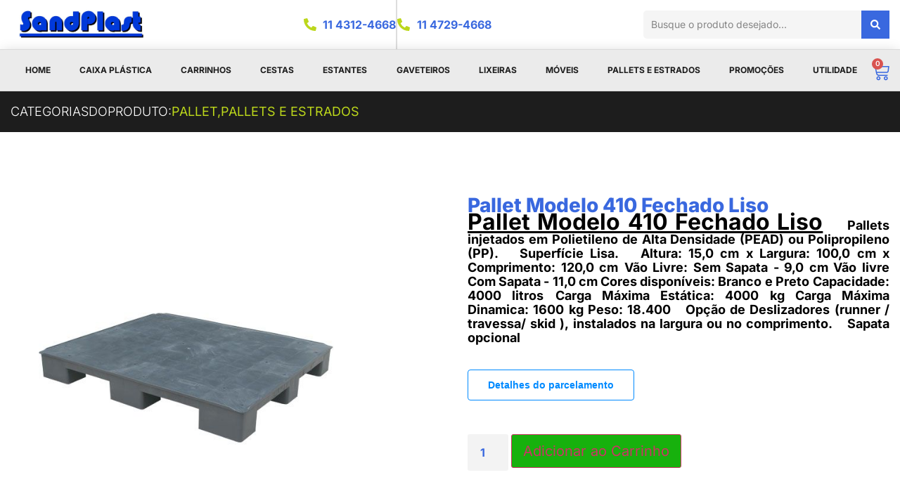

--- FILE ---
content_type: text/html; charset=UTF-8
request_url: https://sandplast.com.br/produto/pallet-marfinite-modelo-410-liso/
body_size: 38717
content:
<!doctype html>
<html lang="pt-BR">
<head>
	<meta charset="UTF-8">
	<meta name="viewport" content="width=device-width, initial-scale=1">
	<link rel="profile" href="https://gmpg.org/xfn/11">
	<meta name='robots' content='index, follow, max-image-preview:large, max-snippet:-1, max-video-preview:-1' />

<!-- Google Tag Manager for WordPress by gtm4wp.com -->
<script data-cfasync="false" data-pagespeed-no-defer>
	var gtm4wp_datalayer_name = "dataLayer";
	var dataLayer = dataLayer || [];
</script>
<!-- End Google Tag Manager for WordPress by gtm4wp.com -->
	<!-- This site is optimized with the Yoast SEO plugin v26.6 - https://yoast.com/wordpress/plugins/seo/ -->
	<title>Pallet Modelo 410 Fechado Liso - Sandplast Marfinite</title>
	<link rel="canonical" href="https://sandplast.com.br/produto/pallet-marfinite-modelo-410-liso/" />
	<meta property="og:locale" content="pt_BR" />
	<meta property="og:type" content="article" />
	<meta property="og:title" content="Pallet Modelo 410 Fechado Liso - Sandplast Marfinite" />
	<meta property="og:description" content="Pallet Sandplast Liso      Pallets injetados em Polietileno de Alta Densidade (PEAD) ou Polipropileno (PP).  Superfície Lisa.  Altura: 15,0 cm x Largura: 100,0 cm x Comprimento: 120,0 cm  Vão Livre: Sem Sapata - 9,0 cm   Vão livre Com Sapata - 11,0 cm   Cores disponíveis: Branco e Preto  Capacidade: 4000 litros  Carga Máxima Estática: 4000 kg   Carga Máxima Dinamica: 1600 kg   Peso: 18.400  &nbsp;   " />
	<meta property="og:url" content="https://sandplast.com.br/produto/pallet-marfinite-modelo-410-liso/" />
	<meta property="og:site_name" content="Sandplast Marfinite" />
	<meta property="article:modified_time" content="2025-09-10T20:28:40+00:00" />
	<meta property="og:image" content="https://sandplast.com.br/wp-content/uploads/2015/06/410ls-a9c.jpg" />
	<meta property="og:image:width" content="500" />
	<meta property="og:image:height" content="375" />
	<meta property="og:image:type" content="image/jpeg" />
	<meta name="twitter:card" content="summary_large_image" />
	<meta name="twitter:label1" content="Est. tempo de leitura" />
	<meta name="twitter:data1" content="1 minuto" />
	<script type="application/ld+json" class="yoast-schema-graph">{"@context":"https://schema.org","@graph":[{"@type":"WebPage","@id":"https://sandplast.com.br/produto/pallet-marfinite-modelo-410-liso/","url":"https://sandplast.com.br/produto/pallet-marfinite-modelo-410-liso/","name":"Pallet Modelo 410 Fechado Liso - Sandplast Marfinite","isPartOf":{"@id":"https://sandplast.com.br/#website"},"primaryImageOfPage":{"@id":"https://sandplast.com.br/produto/pallet-marfinite-modelo-410-liso/#primaryimage"},"image":{"@id":"https://sandplast.com.br/produto/pallet-marfinite-modelo-410-liso/#primaryimage"},"thumbnailUrl":"https://sandplast.com.br/wp-content/uploads/2015/06/410ls-a9c.jpg","datePublished":"2015-06-06T00:15:49+00:00","dateModified":"2025-09-10T20:28:40+00:00","breadcrumb":{"@id":"https://sandplast.com.br/produto/pallet-marfinite-modelo-410-liso/#breadcrumb"},"inLanguage":"pt-BR","potentialAction":[{"@type":"ReadAction","target":["https://sandplast.com.br/produto/pallet-marfinite-modelo-410-liso/"]}]},{"@type":"ImageObject","inLanguage":"pt-BR","@id":"https://sandplast.com.br/produto/pallet-marfinite-modelo-410-liso/#primaryimage","url":"https://sandplast.com.br/wp-content/uploads/2015/06/410ls-a9c.jpg","contentUrl":"https://sandplast.com.br/wp-content/uploads/2015/06/410ls-a9c.jpg","width":500,"height":375,"caption":"Pallet Modelo 410 Liso-0"},{"@type":"BreadcrumbList","@id":"https://sandplast.com.br/produto/pallet-marfinite-modelo-410-liso/#breadcrumb","itemListElement":[{"@type":"ListItem","position":1,"name":"Início","item":"https://sandplast.com.br/"},{"@type":"ListItem","position":2,"name":"Produtos","item":"https://sandplast.com.br/loja/"},{"@type":"ListItem","position":3,"name":"Pallet Modelo 410 Fechado Liso"}]},{"@type":"WebSite","@id":"https://sandplast.com.br/#website","url":"https://sandplast.com.br/","name":"Sandplast","description":"Produzindo Qualidade","publisher":{"@id":"https://sandplast.com.br/#organization"},"potentialAction":[{"@type":"SearchAction","target":{"@type":"EntryPoint","urlTemplate":"https://sandplast.com.br/?s={search_term_string}"},"query-input":{"@type":"PropertyValueSpecification","valueRequired":true,"valueName":"search_term_string"}}],"inLanguage":"pt-BR"},{"@type":"Organization","@id":"https://sandplast.com.br/#organization","name":"Sandplast","url":"https://sandplast.com.br/","logo":{"@type":"ImageObject","inLanguage":"pt-BR","@id":"https://sandplast.com.br/#/schema/logo/image/","url":"https://sandplast.com.br/wp-content/uploads/2024/04/Logo.jpeg","contentUrl":"https://sandplast.com.br/wp-content/uploads/2024/04/Logo.jpeg","width":1600,"height":366,"caption":"Sandplast"},"image":{"@id":"https://sandplast.com.br/#/schema/logo/image/"}}]}</script>
	<!-- / Yoast SEO plugin. -->


<style id='wp-img-auto-sizes-contain-inline-css'>
img:is([sizes=auto i],[sizes^="auto," i]){contain-intrinsic-size:3000px 1500px}
/*# sourceURL=wp-img-auto-sizes-contain-inline-css */
</style>
<link rel='stylesheet' id='ht_ctc_main_css-css' href='https://sandplast.com.br/wp-content/plugins/click-to-chat-for-whatsapp/new/inc/assets/css/main.css' media='all' />
<style id='wp-emoji-styles-inline-css'>

	img.wp-smiley, img.emoji {
		display: inline !important;
		border: none !important;
		box-shadow: none !important;
		height: 1em !important;
		width: 1em !important;
		margin: 0 0.07em !important;
		vertical-align: -0.1em !important;
		background: none !important;
		padding: 0 !important;
	}
/*# sourceURL=wp-emoji-styles-inline-css */
</style>
<link rel='stylesheet' id='wp-block-library-css' href='https://sandplast.com.br/wp-includes/css/dist/block-library/style.min.css' media='all' />
<link rel='stylesheet' id='jet-engine-frontend-css' href='https://sandplast.com.br/wp-content/plugins/jet-engine/assets/css/frontend.css' media='all' />
<style id='global-styles-inline-css'>
:root{--wp--preset--aspect-ratio--square: 1;--wp--preset--aspect-ratio--4-3: 4/3;--wp--preset--aspect-ratio--3-4: 3/4;--wp--preset--aspect-ratio--3-2: 3/2;--wp--preset--aspect-ratio--2-3: 2/3;--wp--preset--aspect-ratio--16-9: 16/9;--wp--preset--aspect-ratio--9-16: 9/16;--wp--preset--color--black: #000000;--wp--preset--color--cyan-bluish-gray: #abb8c3;--wp--preset--color--white: #ffffff;--wp--preset--color--pale-pink: #f78da7;--wp--preset--color--vivid-red: #cf2e2e;--wp--preset--color--luminous-vivid-orange: #ff6900;--wp--preset--color--luminous-vivid-amber: #fcb900;--wp--preset--color--light-green-cyan: #7bdcb5;--wp--preset--color--vivid-green-cyan: #00d084;--wp--preset--color--pale-cyan-blue: #8ed1fc;--wp--preset--color--vivid-cyan-blue: #0693e3;--wp--preset--color--vivid-purple: #9b51e0;--wp--preset--gradient--vivid-cyan-blue-to-vivid-purple: linear-gradient(135deg,rgb(6,147,227) 0%,rgb(155,81,224) 100%);--wp--preset--gradient--light-green-cyan-to-vivid-green-cyan: linear-gradient(135deg,rgb(122,220,180) 0%,rgb(0,208,130) 100%);--wp--preset--gradient--luminous-vivid-amber-to-luminous-vivid-orange: linear-gradient(135deg,rgb(252,185,0) 0%,rgb(255,105,0) 100%);--wp--preset--gradient--luminous-vivid-orange-to-vivid-red: linear-gradient(135deg,rgb(255,105,0) 0%,rgb(207,46,46) 100%);--wp--preset--gradient--very-light-gray-to-cyan-bluish-gray: linear-gradient(135deg,rgb(238,238,238) 0%,rgb(169,184,195) 100%);--wp--preset--gradient--cool-to-warm-spectrum: linear-gradient(135deg,rgb(74,234,220) 0%,rgb(151,120,209) 20%,rgb(207,42,186) 40%,rgb(238,44,130) 60%,rgb(251,105,98) 80%,rgb(254,248,76) 100%);--wp--preset--gradient--blush-light-purple: linear-gradient(135deg,rgb(255,206,236) 0%,rgb(152,150,240) 100%);--wp--preset--gradient--blush-bordeaux: linear-gradient(135deg,rgb(254,205,165) 0%,rgb(254,45,45) 50%,rgb(107,0,62) 100%);--wp--preset--gradient--luminous-dusk: linear-gradient(135deg,rgb(255,203,112) 0%,rgb(199,81,192) 50%,rgb(65,88,208) 100%);--wp--preset--gradient--pale-ocean: linear-gradient(135deg,rgb(255,245,203) 0%,rgb(182,227,212) 50%,rgb(51,167,181) 100%);--wp--preset--gradient--electric-grass: linear-gradient(135deg,rgb(202,248,128) 0%,rgb(113,206,126) 100%);--wp--preset--gradient--midnight: linear-gradient(135deg,rgb(2,3,129) 0%,rgb(40,116,252) 100%);--wp--preset--font-size--small: 13px;--wp--preset--font-size--medium: 20px;--wp--preset--font-size--large: 36px;--wp--preset--font-size--x-large: 42px;--wp--preset--spacing--20: 0.44rem;--wp--preset--spacing--30: 0.67rem;--wp--preset--spacing--40: 1rem;--wp--preset--spacing--50: 1.5rem;--wp--preset--spacing--60: 2.25rem;--wp--preset--spacing--70: 3.38rem;--wp--preset--spacing--80: 5.06rem;--wp--preset--shadow--natural: 6px 6px 9px rgba(0, 0, 0, 0.2);--wp--preset--shadow--deep: 12px 12px 50px rgba(0, 0, 0, 0.4);--wp--preset--shadow--sharp: 6px 6px 0px rgba(0, 0, 0, 0.2);--wp--preset--shadow--outlined: 6px 6px 0px -3px rgb(255, 255, 255), 6px 6px rgb(0, 0, 0);--wp--preset--shadow--crisp: 6px 6px 0px rgb(0, 0, 0);}:root { --wp--style--global--content-size: 800px;--wp--style--global--wide-size: 1200px; }:where(body) { margin: 0; }.wp-site-blocks > .alignleft { float: left; margin-right: 2em; }.wp-site-blocks > .alignright { float: right; margin-left: 2em; }.wp-site-blocks > .aligncenter { justify-content: center; margin-left: auto; margin-right: auto; }:where(.wp-site-blocks) > * { margin-block-start: 24px; margin-block-end: 0; }:where(.wp-site-blocks) > :first-child { margin-block-start: 0; }:where(.wp-site-blocks) > :last-child { margin-block-end: 0; }:root { --wp--style--block-gap: 24px; }:root :where(.is-layout-flow) > :first-child{margin-block-start: 0;}:root :where(.is-layout-flow) > :last-child{margin-block-end: 0;}:root :where(.is-layout-flow) > *{margin-block-start: 24px;margin-block-end: 0;}:root :where(.is-layout-constrained) > :first-child{margin-block-start: 0;}:root :where(.is-layout-constrained) > :last-child{margin-block-end: 0;}:root :where(.is-layout-constrained) > *{margin-block-start: 24px;margin-block-end: 0;}:root :where(.is-layout-flex){gap: 24px;}:root :where(.is-layout-grid){gap: 24px;}.is-layout-flow > .alignleft{float: left;margin-inline-start: 0;margin-inline-end: 2em;}.is-layout-flow > .alignright{float: right;margin-inline-start: 2em;margin-inline-end: 0;}.is-layout-flow > .aligncenter{margin-left: auto !important;margin-right: auto !important;}.is-layout-constrained > .alignleft{float: left;margin-inline-start: 0;margin-inline-end: 2em;}.is-layout-constrained > .alignright{float: right;margin-inline-start: 2em;margin-inline-end: 0;}.is-layout-constrained > .aligncenter{margin-left: auto !important;margin-right: auto !important;}.is-layout-constrained > :where(:not(.alignleft):not(.alignright):not(.alignfull)){max-width: var(--wp--style--global--content-size);margin-left: auto !important;margin-right: auto !important;}.is-layout-constrained > .alignwide{max-width: var(--wp--style--global--wide-size);}body .is-layout-flex{display: flex;}.is-layout-flex{flex-wrap: wrap;align-items: center;}.is-layout-flex > :is(*, div){margin: 0;}body .is-layout-grid{display: grid;}.is-layout-grid > :is(*, div){margin: 0;}body{padding-top: 0px;padding-right: 0px;padding-bottom: 0px;padding-left: 0px;}a:where(:not(.wp-element-button)){text-decoration: underline;}:root :where(.wp-element-button, .wp-block-button__link){background-color: #32373c;border-width: 0;color: #fff;font-family: inherit;font-size: inherit;font-style: inherit;font-weight: inherit;letter-spacing: inherit;line-height: inherit;padding-top: calc(0.667em + 2px);padding-right: calc(1.333em + 2px);padding-bottom: calc(0.667em + 2px);padding-left: calc(1.333em + 2px);text-decoration: none;text-transform: inherit;}.has-black-color{color: var(--wp--preset--color--black) !important;}.has-cyan-bluish-gray-color{color: var(--wp--preset--color--cyan-bluish-gray) !important;}.has-white-color{color: var(--wp--preset--color--white) !important;}.has-pale-pink-color{color: var(--wp--preset--color--pale-pink) !important;}.has-vivid-red-color{color: var(--wp--preset--color--vivid-red) !important;}.has-luminous-vivid-orange-color{color: var(--wp--preset--color--luminous-vivid-orange) !important;}.has-luminous-vivid-amber-color{color: var(--wp--preset--color--luminous-vivid-amber) !important;}.has-light-green-cyan-color{color: var(--wp--preset--color--light-green-cyan) !important;}.has-vivid-green-cyan-color{color: var(--wp--preset--color--vivid-green-cyan) !important;}.has-pale-cyan-blue-color{color: var(--wp--preset--color--pale-cyan-blue) !important;}.has-vivid-cyan-blue-color{color: var(--wp--preset--color--vivid-cyan-blue) !important;}.has-vivid-purple-color{color: var(--wp--preset--color--vivid-purple) !important;}.has-black-background-color{background-color: var(--wp--preset--color--black) !important;}.has-cyan-bluish-gray-background-color{background-color: var(--wp--preset--color--cyan-bluish-gray) !important;}.has-white-background-color{background-color: var(--wp--preset--color--white) !important;}.has-pale-pink-background-color{background-color: var(--wp--preset--color--pale-pink) !important;}.has-vivid-red-background-color{background-color: var(--wp--preset--color--vivid-red) !important;}.has-luminous-vivid-orange-background-color{background-color: var(--wp--preset--color--luminous-vivid-orange) !important;}.has-luminous-vivid-amber-background-color{background-color: var(--wp--preset--color--luminous-vivid-amber) !important;}.has-light-green-cyan-background-color{background-color: var(--wp--preset--color--light-green-cyan) !important;}.has-vivid-green-cyan-background-color{background-color: var(--wp--preset--color--vivid-green-cyan) !important;}.has-pale-cyan-blue-background-color{background-color: var(--wp--preset--color--pale-cyan-blue) !important;}.has-vivid-cyan-blue-background-color{background-color: var(--wp--preset--color--vivid-cyan-blue) !important;}.has-vivid-purple-background-color{background-color: var(--wp--preset--color--vivid-purple) !important;}.has-black-border-color{border-color: var(--wp--preset--color--black) !important;}.has-cyan-bluish-gray-border-color{border-color: var(--wp--preset--color--cyan-bluish-gray) !important;}.has-white-border-color{border-color: var(--wp--preset--color--white) !important;}.has-pale-pink-border-color{border-color: var(--wp--preset--color--pale-pink) !important;}.has-vivid-red-border-color{border-color: var(--wp--preset--color--vivid-red) !important;}.has-luminous-vivid-orange-border-color{border-color: var(--wp--preset--color--luminous-vivid-orange) !important;}.has-luminous-vivid-amber-border-color{border-color: var(--wp--preset--color--luminous-vivid-amber) !important;}.has-light-green-cyan-border-color{border-color: var(--wp--preset--color--light-green-cyan) !important;}.has-vivid-green-cyan-border-color{border-color: var(--wp--preset--color--vivid-green-cyan) !important;}.has-pale-cyan-blue-border-color{border-color: var(--wp--preset--color--pale-cyan-blue) !important;}.has-vivid-cyan-blue-border-color{border-color: var(--wp--preset--color--vivid-cyan-blue) !important;}.has-vivid-purple-border-color{border-color: var(--wp--preset--color--vivid-purple) !important;}.has-vivid-cyan-blue-to-vivid-purple-gradient-background{background: var(--wp--preset--gradient--vivid-cyan-blue-to-vivid-purple) !important;}.has-light-green-cyan-to-vivid-green-cyan-gradient-background{background: var(--wp--preset--gradient--light-green-cyan-to-vivid-green-cyan) !important;}.has-luminous-vivid-amber-to-luminous-vivid-orange-gradient-background{background: var(--wp--preset--gradient--luminous-vivid-amber-to-luminous-vivid-orange) !important;}.has-luminous-vivid-orange-to-vivid-red-gradient-background{background: var(--wp--preset--gradient--luminous-vivid-orange-to-vivid-red) !important;}.has-very-light-gray-to-cyan-bluish-gray-gradient-background{background: var(--wp--preset--gradient--very-light-gray-to-cyan-bluish-gray) !important;}.has-cool-to-warm-spectrum-gradient-background{background: var(--wp--preset--gradient--cool-to-warm-spectrum) !important;}.has-blush-light-purple-gradient-background{background: var(--wp--preset--gradient--blush-light-purple) !important;}.has-blush-bordeaux-gradient-background{background: var(--wp--preset--gradient--blush-bordeaux) !important;}.has-luminous-dusk-gradient-background{background: var(--wp--preset--gradient--luminous-dusk) !important;}.has-pale-ocean-gradient-background{background: var(--wp--preset--gradient--pale-ocean) !important;}.has-electric-grass-gradient-background{background: var(--wp--preset--gradient--electric-grass) !important;}.has-midnight-gradient-background{background: var(--wp--preset--gradient--midnight) !important;}.has-small-font-size{font-size: var(--wp--preset--font-size--small) !important;}.has-medium-font-size{font-size: var(--wp--preset--font-size--medium) !important;}.has-large-font-size{font-size: var(--wp--preset--font-size--large) !important;}.has-x-large-font-size{font-size: var(--wp--preset--font-size--x-large) !important;}
:root :where(.wp-block-pullquote){font-size: 1.5em;line-height: 1.6;}
/*# sourceURL=global-styles-inline-css */
</style>
<link rel='stylesheet' id='photoswipe-css' href='https://sandplast.com.br/wp-content/plugins/woocommerce/assets/css/photoswipe/photoswipe.min.css' media='all' />
<link rel='stylesheet' id='photoswipe-default-skin-css' href='https://sandplast.com.br/wp-content/plugins/woocommerce/assets/css/photoswipe/default-skin/default-skin.min.css' media='all' />
<link rel='stylesheet' id='woocommerce-layout-css' href='https://sandplast.com.br/wp-content/plugins/woocommerce/assets/css/woocommerce-layout.css' media='all' />
<link rel='stylesheet' id='woocommerce-smallscreen-css' href='https://sandplast.com.br/wp-content/plugins/woocommerce/assets/css/woocommerce-smallscreen.css' media='only screen and (max-width: 768px)' />
<link rel='stylesheet' id='woocommerce-general-css' href='https://sandplast.com.br/wp-content/plugins/woocommerce/assets/css/woocommerce.css' media='all' />
<style id='woocommerce-inline-inline-css'>
.woocommerce form .form-row .required { visibility: visible; }
/*# sourceURL=woocommerce-inline-inline-css */
</style>
<link rel='stylesheet' id='hello-elementor-css' href='https://sandplast.com.br/wp-content/themes/hello-elementor/assets/css/reset.css' media='all' />
<link rel='stylesheet' id='hello-elementor-theme-style-css' href='https://sandplast.com.br/wp-content/themes/hello-elementor/assets/css/theme.css' media='all' />
<link rel='stylesheet' id='hello-elementor-header-footer-css' href='https://sandplast.com.br/wp-content/themes/hello-elementor/assets/css/header-footer.css' media='all' />
<link rel='stylesheet' id='elementor-frontend-css' href='https://sandplast.com.br/wp-content/plugins/elementor/assets/css/frontend.min.css' media='all' />
<link rel='stylesheet' id='elementor-post-11-css' href='https://sandplast.com.br/wp-content/uploads/elementor/css/post-11.css' media='all' />
<link rel='stylesheet' id='widget-image-css' href='https://sandplast.com.br/wp-content/plugins/elementor/assets/css/widget-image.min.css' media='all' />
<link rel='stylesheet' id='widget-nav-menu-css' href='https://sandplast.com.br/wp-content/plugins/pro-elements/assets/css/widget-nav-menu.min.css' media='all' />
<link rel='stylesheet' id='widget-woocommerce-menu-cart-css' href='https://sandplast.com.br/wp-content/plugins/pro-elements/assets/css/widget-woocommerce-menu-cart.min.css' media='all' />
<link rel='stylesheet' id='widget-icon-list-css' href='https://sandplast.com.br/wp-content/plugins/elementor/assets/css/widget-icon-list.min.css' media='all' />
<link rel='stylesheet' id='e-sticky-css' href='https://sandplast.com.br/wp-content/plugins/pro-elements/assets/css/modules/sticky.min.css' media='all' />
<link rel='stylesheet' id='widget-heading-css' href='https://sandplast.com.br/wp-content/plugins/elementor/assets/css/widget-heading.min.css' media='all' />
<link rel='stylesheet' id='widget-woocommerce-product-price-css' href='https://sandplast.com.br/wp-content/plugins/pro-elements/assets/css/widget-woocommerce-product-price.min.css' media='all' />
<link rel='stylesheet' id='widget-woocommerce-product-add-to-cart-css' href='https://sandplast.com.br/wp-content/plugins/pro-elements/assets/css/widget-woocommerce-product-add-to-cart.min.css' media='all' />
<link rel='stylesheet' id='e-animation-shrink-css' href='https://sandplast.com.br/wp-content/plugins/elementor/assets/lib/animations/styles/e-animation-shrink.min.css' media='all' />
<link rel='stylesheet' id='elementor-post-592-css' href='https://sandplast.com.br/wp-content/uploads/elementor/css/post-592.css' media='all' />
<link rel='stylesheet' id='elementor-post-596-css' href='https://sandplast.com.br/wp-content/uploads/elementor/css/post-596.css' media='all' />
<link rel='stylesheet' id='elementor-post-745-css' href='https://sandplast.com.br/wp-content/uploads/elementor/css/post-745.css' media='all' />
<link rel='stylesheet' id='elementor-post-620-css' href='https://sandplast.com.br/wp-content/uploads/elementor/css/post-620.css' media='all' />
<link rel='stylesheet' id='jet-woo-builder-css' href='https://sandplast.com.br/wp-content/plugins/jet-woo-builder/assets/css/frontend.css' media='all' />
<style id='jet-woo-builder-inline-css'>
@font-face {
				font-family: "WooCommerce";
				font-weight: normal;
				font-style: normal;
				src: url("https://sandplast.com.br/wp-content/plugins/woocommerce/assets/fonts/WooCommerce.eot");
				src: url("https://sandplast.com.br/wp-content/plugins/woocommerce/assets/fonts/WooCommerce.eot?#iefix") format("embedded-opentype"),
					 url("https://sandplast.com.br/wp-content/plugins/woocommerce/assets/fonts/WooCommerce.woff") format("woff"),
					 url("https://sandplast.com.br/wp-content/plugins/woocommerce/assets/fonts/WooCommerce.ttf") format("truetype"),
					 url("https://sandplast.com.br/wp-content/plugins/woocommerce/assets/fonts/WooCommerce.svg#WooCommerce") format("svg");
			}
/*# sourceURL=jet-woo-builder-inline-css */
</style>
<link rel='stylesheet' id='swiper-css' href='https://sandplast.com.br/wp-content/plugins/elementor/assets/lib/swiper/v8/css/swiper.min.css' media='all' />
<link rel='stylesheet' id='e-swiper-css' href='https://sandplast.com.br/wp-content/plugins/elementor/assets/css/conditionals/e-swiper.min.css' media='all' />
<link rel='stylesheet' id='jet-woo-builder-frontend-font-css' href='https://sandplast.com.br/wp-content/plugins/jet-woo-builder/assets/css/lib/jetwoobuilder-frontend-font/css/jetwoobuilder-frontend-font.css' media='all' />
<link rel='stylesheet' id='woo-custom-installments-front-styles-css' href='https://sandplast.com.br/wp-content/plugins/woo-custom-installments/assets/frontend/css/woo-custom-installments-front-styles.min.css' media='all' />
<link rel='stylesheet' id='jquery-chosen-css' href='https://sandplast.com.br/wp-content/plugins/jet-search/assets/lib/chosen/chosen.min.css' media='all' />
<link rel='stylesheet' id='jet-search-css' href='https://sandplast.com.br/wp-content/plugins/jet-search/assets/css/jet-search.css' media='all' />
<link rel='stylesheet' id='elementor-gf-local-inter-css' href='https://sandplast.com.br/wp-content/uploads/elementor/google-fonts/css/inter.css' media='all' />
<script src="https://sandplast.com.br/wp-includes/js/jquery/jquery.min.js" id="jquery-core-js"></script>
<script src="https://sandplast.com.br/wp-includes/js/imagesloaded.min.js" id="imagesLoaded-js"></script>
<script id="asenha-public-js-extra">
var phpVars = {"externalPermalinksEnabled":"1"};
//# sourceURL=asenha-public-js-extra
</script>
<script src="https://sandplast.com.br/wp-content/plugins/admin-site-enhancements/assets/js/external-permalinks.js" id="asenha-public-js"></script>
<script src="https://sandplast.com.br/wp-content/plugins/woocommerce/assets/js/jquery-blockui/jquery.blockUI.min.js" id="wc-jquery-blockui-js" defer data-wp-strategy="defer"></script>
<script id="wc-add-to-cart-js-extra">
var wc_add_to_cart_params = {"ajax_url":"/wp-admin/admin-ajax.php","wc_ajax_url":"/?wc-ajax=%%endpoint%%","i18n_view_cart":"Ver carrinho","cart_url":"https://sandplast.com.br/carrinho/","is_cart":"","cart_redirect_after_add":"no"};
//# sourceURL=wc-add-to-cart-js-extra
</script>
<script src="https://sandplast.com.br/wp-content/plugins/woocommerce/assets/js/frontend/add-to-cart.min.js" id="wc-add-to-cart-js" defer data-wp-strategy="defer"></script>
<script src="https://sandplast.com.br/wp-content/plugins/woocommerce/assets/js/zoom/jquery.zoom.min.js" id="wc-zoom-js" defer data-wp-strategy="defer"></script>
<script src="https://sandplast.com.br/wp-content/plugins/woocommerce/assets/js/flexslider/jquery.flexslider.min.js" id="wc-flexslider-js" defer data-wp-strategy="defer"></script>
<script src="https://sandplast.com.br/wp-content/plugins/woocommerce/assets/js/photoswipe/photoswipe.min.js" id="wc-photoswipe-js" defer data-wp-strategy="defer"></script>
<script src="https://sandplast.com.br/wp-content/plugins/woocommerce/assets/js/photoswipe/photoswipe-ui-default.min.js" id="wc-photoswipe-ui-default-js" defer data-wp-strategy="defer"></script>
<script id="wc-single-product-js-extra">
var wc_single_product_params = {"i18n_required_rating_text":"Selecione uma classifica\u00e7\u00e3o","i18n_rating_options":["1 de 5 estrelas","2 de 5 estrelas","3 de 5 estrelas","4 de 5 estrelas","5 de 5 estrelas"],"i18n_product_gallery_trigger_text":"Ver galeria de imagens em tela cheia","review_rating_required":"yes","flexslider":{"rtl":false,"animation":"slide","smoothHeight":true,"directionNav":false,"controlNav":"thumbnails","slideshow":false,"animationSpeed":500,"animationLoop":false,"allowOneSlide":false},"zoom_enabled":"1","zoom_options":[],"photoswipe_enabled":"1","photoswipe_options":{"shareEl":false,"closeOnScroll":false,"history":false,"hideAnimationDuration":0,"showAnimationDuration":0},"flexslider_enabled":"1"};
//# sourceURL=wc-single-product-js-extra
</script>
<script src="https://sandplast.com.br/wp-content/plugins/woocommerce/assets/js/frontend/single-product.min.js" id="wc-single-product-js" defer data-wp-strategy="defer"></script>
<script src="https://sandplast.com.br/wp-content/plugins/woocommerce/assets/js/js-cookie/js.cookie.min.js" id="wc-js-cookie-js" defer data-wp-strategy="defer"></script>
<script id="woocommerce-js-extra">
var woocommerce_params = {"ajax_url":"/wp-admin/admin-ajax.php","wc_ajax_url":"/?wc-ajax=%%endpoint%%","i18n_password_show":"Mostrar senha","i18n_password_hide":"Ocultar senha"};
//# sourceURL=woocommerce-js-extra
</script>
<script src="https://sandplast.com.br/wp-content/plugins/woocommerce/assets/js/frontend/woocommerce.min.js" id="woocommerce-js" defer data-wp-strategy="defer"></script>

<!-- Google Tag Manager for WordPress by gtm4wp.com -->
<!-- GTM Container placement set to footer -->
<script data-cfasync="false" data-pagespeed-no-defer>
	var dataLayer_content = {"pagePostType":"product","pagePostType2":"single-product","pagePostAuthor":"Acesso"};
	dataLayer.push( dataLayer_content );
</script>
<script data-cfasync="false" data-pagespeed-no-defer>
(function(w,d,s,l,i){w[l]=w[l]||[];w[l].push({'gtm.start':
new Date().getTime(),event:'gtm.js'});var f=d.getElementsByTagName(s)[0],
j=d.createElement(s),dl=l!='dataLayer'?'&l='+l:'';j.async=true;j.src=
'//www.googletagmanager.com/gtm.js?id='+i+dl;f.parentNode.insertBefore(j,f);
})(window,document,'script','dataLayer','GTM-PZV5B8BL');
</script>
<!-- End Google Tag Manager for WordPress by gtm4wp.com --><meta name="description" content="Pallet Sandplast Liso 

 

Pallets injetados em Polietileno de Alta Densidade (PEAD) ou Polipropileno (PP).

Superfície Lisa.

Altura: 15,0 cm x Largura: 100,0 cm x Comprimento: 120,0 cm

Vão Livre: Sem Sapata - 9,0 cm 

Vão livre Com Sapata - 11,0 cm 

Cores disponíveis: Branco e Preto

Capacidade: 4000 litros

Carga Máxima Estática: 4000 kg 

Carga Máxima Dinamica: 1600 kg 

Peso: 18.400

&nbsp;

 ">
	<noscript><style>.woocommerce-product-gallery{ opacity: 1 !important; }</style></noscript>
	<meta name="generator" content="Elementor 3.33.6; features: e_font_icon_svg, additional_custom_breakpoints; settings: css_print_method-external, google_font-enabled, font_display-swap">
			<style>
				.e-con.e-parent:nth-of-type(n+4):not(.e-lazyloaded):not(.e-no-lazyload),
				.e-con.e-parent:nth-of-type(n+4):not(.e-lazyloaded):not(.e-no-lazyload) * {
					background-image: none !important;
				}
				@media screen and (max-height: 1024px) {
					.e-con.e-parent:nth-of-type(n+3):not(.e-lazyloaded):not(.e-no-lazyload),
					.e-con.e-parent:nth-of-type(n+3):not(.e-lazyloaded):not(.e-no-lazyload) * {
						background-image: none !important;
					}
				}
				@media screen and (max-height: 640px) {
					.e-con.e-parent:nth-of-type(n+2):not(.e-lazyloaded):not(.e-no-lazyload),
					.e-con.e-parent:nth-of-type(n+2):not(.e-lazyloaded):not(.e-no-lazyload) * {
						background-image: none !important;
					}
				}
			</style>
			<style type="text/css">
            .woo-custom-installments-group .woo-custom-installments-offer {
                order: 3;
            }

            .woo-custom-installments-group .woo-custom-installments-economy-pix-badge {
                order: 4;
            }

            .woo-custom-installments-group .woo-custom-installments-card-container {
                order: 2;
            }

            .woo-custom-installments-group .woo-custom-installments-ticket-discount {
                order: 5;
            }

            .woo-custom-installments-group .woo-custom-installments-group-main-price {
                order: 1;
            }
                 
            @media screen and (max-width: 992px) {
                .woo-custom-installments-group .woo-custom-installments-offer {
                    font-size: 1rem;
                    font-weight: 500;
                    color: rgba(38, 171, 91, 1);
                    background-color: rgba(34, 197, 94, 0.15);
                    margin: 0.5rem 0rem 1rem 0rem;
                    padding: 0.65rem 0.85rem 0.65rem 0.85rem;
                    border-radius: 0.3rem 0.3rem 0.3rem 0.3rem;
                }

                .woo-custom-installments-group .woo-custom-installments-offer .amount {
                    font-size: 1rem;
                    font-weight: 500;
                    color: rgba(38, 171, 91, 1);
                }

                .woo-custom-installments-group .woo-custom-installments-economy-pix-badge {
                    font-size: 1rem;
                    font-weight: 500;
                    color: #fff;
                    background-color: #22c55e;
                    margin: 0rem 0rem 1rem 0rem;
                    padding: 0.65rem 0.85rem 0.65rem 0.85rem;
                    border-radius: 0.3rem 0.3rem 0.3rem 0.3rem;
                }

                .woo-custom-installments-group .woo-custom-installments-economy-pix-badge .amount {
                    font-size: 1rem;
                    font-weight: 500;
                    color: #fff;
                }

                .woo-custom-installments-group .woo-custom-installments-card-container {
                    font-size: 1rem;
                    font-weight: 400;
                    color: #343A40;
                    background-color: transparent;
                    margin: 0.5rem 0rem 1rem 0rem;
                    padding: 0rem 0rem 0rem 0rem;
                    border-radius: 0rem 0rem 0rem 0rem;
                }

                .woo-custom-installments-group .woo-custom-installments-card-container .amount {
                    font-size: 1rem;
                    font-weight: 400;
                    color: #343A40;
                }

                .woo-custom-installments-group .woo-custom-installments-ticket-discount {
                    font-size: 1rem;
                    font-weight: 500;
                    color: rgba(163, 132, 41, 1);
                    background-color: rgba(255, 186, 8, 0.15);
                    margin: 0rem 0rem 1rem 0rem;
                    padding: 0.65rem 0.85rem 0.65rem 0.85rem;
                    border-radius: 0.3rem 0.3rem 0.3rem 0.3rem;
                }

                .woo-custom-installments-group .woo-custom-installments-ticket-discount .amount {
                    font-size: 1rem;
                    font-weight: 500;
                    color: rgba(163, 132, 41, 1);
                }

                .woo-custom-installments-group .woo-custom-installments-group-main-price {
                    font-size: 1.225rem;
                    font-weight: 600;
                    color: #343A40;
                    background-color: transparent;
                    margin: 0rem 0rem 0rem 0rem;
                    padding: 0rem 0rem 0rem 0rem;
                    border-radius: 0rem 0rem 0rem 0rem;
                }
                    
                .woo-custom-installments-group .woo-custom-installments-group-main-price .amount {
                    font-size: 1.225rem;
                    font-weight: 600;
                    color: #343A40;
                }
            }

            @media screen and (min-width: 1024px) {
                .woo-custom-installments-group .woo-custom-installments-offer {
                    font-size: 1rem;
                    font-weight: 500;
                    color: rgba(38, 171, 91, 1);
                    background-color: rgba(34, 197, 94, 0.15);
                    margin: 0.5rem 0rem 1rem 0rem;
                    padding: 0.65rem 0.85rem 0.65rem 0.85rem;
                    border-radius: 0.3rem 0.3rem 0.3rem 0.3rem;
                }

                .woo-custom-installments-group .woo-custom-installments-offer .amount {
                    font-size: 1rem;
                    font-weight: 500;
                    color: rgba(38, 171, 91, 1);
                }

                .woo-custom-installments-group .woo-custom-installments-economy-pix-badge {
                    font-size: 1rem;
                    font-weight: 500;
                    color: #fff;
                    background-color: #22c55e;
                    margin: 0rem 0rem 1rem 0rem;
                    padding: 0.65rem 0.85rem 0.65rem 0.85rem;
                    border-radius: 0.3rem 0.3rem 0.3rem 0.3rem;
                }

                .woo-custom-installments-group .woo-custom-installments-economy-pix-badge .amount {
                    font-size: 1rem;
                    font-weight: 500;
                    color: #fff;
                }
            }

            @media screen and (min-width: 1024px) {
                .woo-custom-installments-group .woo-custom-installments-card-container {
                    font-size: 1rem;
                    font-weight: 400;
                    color: #343A40;
                    background-color: transparent;
                    margin: 0.5rem 0rem 1rem 0rem;
                    padding: 0rem 0rem 0rem 0rem;
                    border-radius: 0rem 0rem 0rem 0rem;
                }

                .woo-custom-installments-group .woo-custom-installments-card-container .amount {
                    font-size: 1rem;
                    font-weight: 400;
                    color: #343A40;
                }

                .woo-custom-installments-group .woo-custom-installments-ticket-discount {
                    font-size: 1rem;
                    font-weight: 500;
                    color: rgba(163, 132, 41, 1);
                    background-color: rgba(255, 186, 8, 0.15);
                    margin: 0rem 0rem 1rem 0rem;
                    padding: 0.65rem 0.85rem 0.65rem 0.85rem;
                    border-radius: 0.3rem 0.3rem 0.3rem 0.3rem;
                }

                .woo-custom-installments-group .woo-custom-installments-ticket-discount .amount {
                    font-size: 1rem;
                    font-weight: 500;
                    color: rgba(163, 132, 41, 1);
                }
                    
                .woo-custom-installments-group .woo-custom-installments-group-main-price {
                    font-size: 1.225rem;
                    font-weight: 600;
                    color: #343A40;
                    background-color: transparent;
                    margin: 0rem 0rem 0rem 0rem;
                    padding: 0rem 0rem 0rem 0rem;
                    border-radius: 0rem 0rem 0rem 0rem;
                }

                .woo-custom-installments-group .woo-custom-installments-group-main-price .amount {
                    font-size: 1.225rem;
                    font-weight: 600;
                    color: #343A40;
                }

                .woo-custom-installments-group .woo-custom-installments-price.original-price.has-discount .amount,
                .woo-custom-installments-group .woo-custom-installments-group-main-price del .amount {
                    font-size: calc(1.225rem - 0.3rem);
                }
            }

            button.wci-open-popup, #wci-accordion-installments {
                margin-top: 1rem;
                margin-bottom: 3rem;
            }

            button.wci-open-popup {
                color: #008aff;
                border-color: #008aff;
                border-radius: 0.25rem;
            }

            button.wci-open-popup:hover {
                background-color: #008aff;
            }
                button.wci-open-popup {
                    padding: 0.625rem 1.75rem;
                    font-size: 0.875rem;
                }</style><link rel="icon" href="https://sandplast.com.br/wp-content/uploads/2024/04/cropped-Logo-32x32.jpeg" sizes="32x32" />
<link rel="icon" href="https://sandplast.com.br/wp-content/uploads/2024/04/cropped-Logo-192x192.jpeg" sizes="192x192" />
<link rel="apple-touch-icon" href="https://sandplast.com.br/wp-content/uploads/2024/04/cropped-Logo-180x180.jpeg" />
<meta name="msapplication-TileImage" content="https://sandplast.com.br/wp-content/uploads/2024/04/cropped-Logo-270x270.jpeg" />
		<style id="wp-custom-css">
			.woo-custom-installments-details, .discount-before-economy-pix {
	font-size:13px
}
.woo-custom-installments-offer{
	margin:10px 0px!important;
	width:100%!important
}
 .woo-custom-installments-economy-pix-badge{
	width:100%!important
}
  .price{
	margin:0px!important
}
#open-popup{
    margin: 10px 0px!important;
	width:100%;
	background-color:#05375e;
	border:none!important;
	color:white;
	text-align:left!important;
	align-items:start;
	justify-content:start
}
#open-popup:hover{
	background-color:#0E5892!important
}
b{
    color: #BCD71B
}
.e-n-accordion .e-n-accordion-item-title, .e-n-accordion-item-title-icon *{
    transition:all 0.4s !important;
}



.woocommerce-mini-cart__empty-message:after{
    visibility: visible;
    position: absolute;
    top: 0;
    left: 0;
    content: "Adicione produtos a seu orçamento, na aba ''produtos''.";
}
.elementor-button--checkout:after{
    visibility: visible;
    content: "Solicitar Orçamento";
	font-size:15px;align-content;
	color:white!important
}
.elementor-button--checkout{
	font-size:0px!important;
}
.jet-listing-dynamic-repeater__items{
    flex-wrap: wrap
}
.jet-listing-dynamic-repeater__item{
    flex-grow: 1
}
.single_add_to_cart_button.button.alt:before{
	content:"Adicionar ao Carrinho";
	font-size:20px
	
}
.single_add_to_cart_button.button.alt {
font-size:0px!important
}

#lista-produtos{
	border-radius:10px!important;
	overflow:hidden!important
}
bdi{
	display:none
}
.elementor-menu-cart__subtotal{
	display:none
}.product-subtotal{
	display:none
}
.cart-collaterals .shop_table {
	display:none
}
.woocommerce-cart-form .e-shop-table{
	padding:20px!important
}
.cart-subtotal{
	display:none
}
.shipping{
	display:none;
}
.order-total{
	display:none
}
.product-total{
	display:none
}		</style>
		</head>
<body class="wp-singular product-template-default single single-product postid-2002 wp-embed-responsive wp-theme-hello-elementor theme-hello-elementor woocommerce woocommerce-page woocommerce-no-js hello-elementor-default elementor-default elementor-template-full-width elementor-kit-11 elementor-page-745">


<a class="skip-link screen-reader-text" href="#content">Ir para o conteúdo</a>

		<header data-elementor-type="header" data-elementor-id="592" class="elementor elementor-592 elementor-location-header" data-elementor-post-type="elementor_library">
			<div class="elementor-element elementor-element-69106bd e-flex e-con-boxed e-con e-parent" data-id="69106bd" data-element_type="container" data-settings="{&quot;background_background&quot;:&quot;classic&quot;,&quot;sticky&quot;:&quot;top&quot;,&quot;sticky_on&quot;:[&quot;desktop&quot;,&quot;tablet&quot;,&quot;mobile&quot;],&quot;sticky_offset&quot;:0,&quot;sticky_effects_offset&quot;:0,&quot;sticky_anchor_link_offset&quot;:0}">
					<div class="e-con-inner">
				<div class="elementor-element elementor-element-ffc731e elementor-widget__width-initial elementor-widget elementor-widget-image" data-id="ffc731e" data-element_type="widget" data-widget_type="image.default">
				<div class="elementor-widget-container">
																<a href="https://sandplast.com.br/">
							<img fetchpriority="high" width="800" height="183" src="https://sandplast.com.br/wp-content/uploads/2024/04/Logo-1024x234.jpeg" class="attachment-large size-large wp-image-2622" alt="" srcset="https://sandplast.com.br/wp-content/uploads/2024/04/Logo-1024x234.jpeg 1024w, https://sandplast.com.br/wp-content/uploads/2024/04/Logo-300x69.jpeg 300w, https://sandplast.com.br/wp-content/uploads/2024/04/Logo-768x176.jpeg 768w, https://sandplast.com.br/wp-content/uploads/2024/04/Logo-1536x351.jpeg 1536w, https://sandplast.com.br/wp-content/uploads/2024/04/Logo-600x137.jpeg 600w, https://sandplast.com.br/wp-content/uploads/2024/04/Logo.jpeg 1600w" sizes="(max-width: 800px) 100vw, 800px" loading="eager" />								</a>
															</div>
				</div>
				<div class="elementor-element elementor-element-9e55930 elementor-nav-menu--stretch elementor-nav-menu__text-align-center elementor-hidden-desktop elementor-hidden-tablet elementor-nav-menu--toggle elementor-nav-menu--burger elementor-widget elementor-widget-nav-menu" data-id="9e55930" data-element_type="widget" data-settings="{&quot;full_width&quot;:&quot;stretch&quot;,&quot;layout&quot;:&quot;dropdown&quot;,&quot;submenu_icon&quot;:{&quot;value&quot;:&quot;&lt;svg aria-hidden=\&quot;true\&quot; class=\&quot;e-font-icon-svg e-fas-caret-down\&quot; viewBox=\&quot;0 0 320 512\&quot; xmlns=\&quot;http:\/\/www.w3.org\/2000\/svg\&quot;&gt;&lt;path d=\&quot;M31.3 192h257.3c17.8 0 26.7 21.5 14.1 34.1L174.1 354.8c-7.8 7.8-20.5 7.8-28.3 0L17.2 226.1C4.6 213.5 13.5 192 31.3 192z\&quot;&gt;&lt;\/path&gt;&lt;\/svg&gt;&quot;,&quot;library&quot;:&quot;fa-solid&quot;},&quot;toggle&quot;:&quot;burger&quot;}" data-widget_type="nav-menu.default">
				<div class="elementor-widget-container">
							<div class="elementor-menu-toggle" role="button" tabindex="0" aria-label="Menu Toggle" aria-expanded="false">
			<svg aria-hidden="true" role="presentation" class="elementor-menu-toggle__icon--open e-font-icon-svg e-eicon-menu-bar" viewBox="0 0 1000 1000" xmlns="http://www.w3.org/2000/svg"><path d="M104 333H896C929 333 958 304 958 271S929 208 896 208H104C71 208 42 237 42 271S71 333 104 333ZM104 583H896C929 583 958 554 958 521S929 458 896 458H104C71 458 42 487 42 521S71 583 104 583ZM104 833H896C929 833 958 804 958 771S929 708 896 708H104C71 708 42 737 42 771S71 833 104 833Z"></path></svg><svg aria-hidden="true" role="presentation" class="elementor-menu-toggle__icon--close e-font-icon-svg e-eicon-close" viewBox="0 0 1000 1000" xmlns="http://www.w3.org/2000/svg"><path d="M742 167L500 408 258 167C246 154 233 150 217 150 196 150 179 158 167 167 154 179 150 196 150 212 150 229 154 242 171 254L408 500 167 742C138 771 138 800 167 829 196 858 225 858 254 829L496 587 738 829C750 842 767 846 783 846 800 846 817 842 829 829 842 817 846 804 846 783 846 767 842 750 829 737L588 500 833 258C863 229 863 200 833 171 804 137 775 137 742 167Z"></path></svg>		</div>
					<nav class="elementor-nav-menu--dropdown elementor-nav-menu__container" aria-hidden="true">
				<ul id="menu-2-9e55930" class="elementor-nav-menu"><li class="menu-item menu-item-type-post_type menu-item-object-page menu-item-home menu-item-61"><a href="https://sandplast.com.br/" class="elementor-item" tabindex="-1">Home</a></li>
<li class="menu-item menu-item-type-taxonomy menu-item-object-product_cat menu-item-has-children menu-item-2488"><a href="https://sandplast.com.br/categoria/caixa-plastica/" class="elementor-item" tabindex="-1">Caixa Plástica</a>
<ul class="sub-menu elementor-nav-menu--dropdown">
	<li class="menu-item menu-item-type-taxonomy menu-item-object-product_cat menu-item-2489"><a href="https://sandplast.com.br/categoria/caixa-plastica/caixa-klt/" class="elementor-sub-item" tabindex="-1">Caixa KLT</a></li>
	<li class="menu-item menu-item-type-taxonomy menu-item-object-product_cat menu-item-2490"><a href="https://sandplast.com.br/categoria/caixa-plastica/caixa-pallet/" class="elementor-sub-item" tabindex="-1">Caixa Pallet</a></li>
	<li class="menu-item menu-item-type-taxonomy menu-item-object-product_cat menu-item-2491"><a href="https://sandplast.com.br/categoria/caixa-plastica/caixa-plastica-fechada-caixa-plastica/" class="elementor-sub-item" tabindex="-1">Caixa Plástica Fechada</a></li>
	<li class="menu-item menu-item-type-taxonomy menu-item-object-product_cat menu-item-2492"><a href="https://sandplast.com.br/categoria/caixa-plastica/caixa-plastica-vazada-caixa-plastica/" class="elementor-sub-item" tabindex="-1">Caixa Plástica Vazada</a></li>
</ul>
</li>
<li class="menu-item menu-item-type-taxonomy menu-item-object-product_cat menu-item-2493"><a href="https://sandplast.com.br/categoria/carrinhos/" class="elementor-item" tabindex="-1">Carrinhos</a></li>
<li class="menu-item menu-item-type-taxonomy menu-item-object-product_cat menu-item-has-children menu-item-2494"><a href="https://sandplast.com.br/categoria/cestos/" class="elementor-item" tabindex="-1">Cestas</a>
<ul class="sub-menu elementor-nav-menu--dropdown">
	<li class="menu-item menu-item-type-taxonomy menu-item-object-product_cat menu-item-2495"><a href="https://sandplast.com.br/categoria/cestos/cestas-expo/" class="elementor-sub-item" tabindex="-1">Cestas Expo</a></li>
	<li class="menu-item menu-item-type-taxonomy menu-item-object-product_cat menu-item-2496"><a href="https://sandplast.com.br/categoria/cestos/cestas-supermercado/" class="elementor-sub-item" tabindex="-1">Cestas Supermercado</a></li>
	<li class="menu-item menu-item-type-taxonomy menu-item-object-product_cat menu-item-2497"><a href="https://sandplast.com.br/categoria/cestos/cesto-de-pao/" class="elementor-sub-item" tabindex="-1">cesto de pão</a></li>
</ul>
</li>
<li class="menu-item menu-item-type-taxonomy menu-item-object-product_cat menu-item-has-children menu-item-2498"><a href="https://sandplast.com.br/categoria/gaveteiros-e-estantes/" class="elementor-item" tabindex="-1">Estantes</a>
<ul class="sub-menu elementor-nav-menu--dropdown">
	<li class="menu-item menu-item-type-taxonomy menu-item-object-product_cat menu-item-has-children menu-item-2499"><a href="https://sandplast.com.br/categoria/gaveteiros-e-estantes/estante-para-bin/" class="elementor-sub-item" tabindex="-1">Estante para bin</a>
	<ul class="sub-menu elementor-nav-menu--dropdown">
		<li class="menu-item menu-item-type-taxonomy menu-item-object-product_cat menu-item-2500"><a href="https://sandplast.com.br/categoria/gaveteiros-e-estantes/estante-para-bin/estante-para-bin-3/" class="elementor-sub-item" tabindex="-1">Estante para Bin nº 3</a></li>
	</ul>
</li>
	<li class="menu-item menu-item-type-taxonomy menu-item-object-product_cat menu-item-2501"><a href="https://sandplast.com.br/categoria/gaveteiros-e-estantes/estante-plastica/" class="elementor-sub-item" tabindex="-1">Estante Plástica Marfinite</a></li>
</ul>
</li>
<li class="menu-item menu-item-type-taxonomy menu-item-object-product_cat menu-item-has-children menu-item-2502"><a href="https://sandplast.com.br/categoria/estante-para-bin-1/" class="elementor-item" tabindex="-1">Gaveteiros</a>
<ul class="sub-menu elementor-nav-menu--dropdown">
	<li class="menu-item menu-item-type-taxonomy menu-item-object-product_cat menu-item-2503"><a href="https://sandplast.com.br/categoria/estante-para-bin-1/gaveteiro-bin/" class="elementor-sub-item" tabindex="-1">Gaveteiro Bin</a></li>
</ul>
</li>
<li class="menu-item menu-item-type-taxonomy menu-item-object-product_cat menu-item-has-children menu-item-2505"><a href="https://sandplast.com.br/categoria/lixeiras/" class="elementor-item" tabindex="-1">Lixeiras</a>
<ul class="sub-menu elementor-nav-menu--dropdown">
	<li class="menu-item menu-item-type-taxonomy menu-item-object-product_cat menu-item-2506"><a href="https://sandplast.com.br/categoria/lixeiras/aramado/" class="elementor-sub-item" tabindex="-1">Aramado</a></li>
	<li class="menu-item menu-item-type-taxonomy menu-item-object-product_cat menu-item-2507"><a href="https://sandplast.com.br/categoria/lixeiras/com-tampa-vai-vem-lixeiras/" class="elementor-sub-item" tabindex="-1">Basculante</a></li>
	<li class="menu-item menu-item-type-taxonomy menu-item-object-product_cat menu-item-2508"><a href="https://sandplast.com.br/categoria/lixeiras/lixeiras-com-pedal-lixeiras/" class="elementor-sub-item" tabindex="-1">Com Pedal</a></li>
	<li class="menu-item menu-item-type-taxonomy menu-item-object-product_cat menu-item-2509"><a href="https://sandplast.com.br/categoria/lixeiras/carrinhos-coletores-de-lixo-lixeiras/" class="elementor-sub-item" tabindex="-1">Com Rodas</a></li>
	<li class="menu-item menu-item-type-taxonomy menu-item-object-product_cat menu-item-2510"><a href="https://sandplast.com.br/categoria/lixeiras/containers/" class="elementor-sub-item" tabindex="-1">Containers</a></li>
	<li class="menu-item menu-item-type-taxonomy menu-item-object-product_cat menu-item-2511"><a href="https://sandplast.com.br/categoria/lixeiras/inox/" class="elementor-sub-item" tabindex="-1">Inox</a></li>
	<li class="menu-item menu-item-type-taxonomy menu-item-object-product_cat menu-item-2512"><a href="https://sandplast.com.br/categoria/lixeiras/redondo-com-tampa/" class="elementor-sub-item" tabindex="-1">Redondo com Tampa</a></li>
	<li class="menu-item menu-item-type-taxonomy menu-item-object-product_cat menu-item-2513"><a href="https://sandplast.com.br/categoria/lixeiras/coleta-seletiva-lixeiras/" class="elementor-sub-item" tabindex="-1">Seletivo</a></li>
	<li class="menu-item menu-item-type-taxonomy menu-item-object-product_cat menu-item-2514"><a href="https://sandplast.com.br/categoria/lixeiras/sem-tampa-lixeiras/" class="elementor-sub-item" tabindex="-1">Sem Tampa</a></li>
</ul>
</li>
<li class="menu-item menu-item-type-taxonomy menu-item-object-product_cat menu-item-has-children menu-item-2515"><a href="https://sandplast.com.br/categoria/moveis/" class="elementor-item" tabindex="-1">Móveis</a>
<ul class="sub-menu elementor-nav-menu--dropdown">
	<li class="menu-item menu-item-type-taxonomy menu-item-object-product_cat menu-item-2516"><a href="https://sandplast.com.br/categoria/moveis/bancos/" class="elementor-sub-item" tabindex="-1">Banco</a></li>
	<li class="menu-item menu-item-type-taxonomy menu-item-object-product_cat menu-item-2517"><a href="https://sandplast.com.br/categoria/moveis/banqueta-moveis/" class="elementor-sub-item" tabindex="-1">Banqueta</a></li>
	<li class="menu-item menu-item-type-taxonomy menu-item-object-product_cat menu-item-2518"><a href="https://sandplast.com.br/categoria/moveis/cadeiras-sem-braco-moveis/" class="elementor-sub-item" tabindex="-1">Cadeiras Com Braço</a></li>
	<li class="menu-item menu-item-type-taxonomy menu-item-object-product_cat menu-item-2519"><a href="https://sandplast.com.br/categoria/moveis/cadeiras-sem-braco/" class="elementor-sub-item" tabindex="-1">Cadeiras Sem Braço</a></li>
	<li class="menu-item menu-item-type-taxonomy menu-item-object-product_cat menu-item-2520"><a href="https://sandplast.com.br/categoria/moveis/conjunto-de-mesa-e-cadeiras/" class="elementor-sub-item" tabindex="-1">Conjuntos</a></li>
	<li class="menu-item menu-item-type-taxonomy menu-item-object-product_cat menu-item-2521"><a href="https://sandplast.com.br/categoria/moveis/espreguicadeira-moveis/" class="elementor-sub-item" tabindex="-1">Espreguiçadeira</a></li>
	<li class="menu-item menu-item-type-taxonomy menu-item-object-product_cat menu-item-2522"><a href="https://sandplast.com.br/categoria/moveis/infantil/" class="elementor-sub-item" tabindex="-1">Infantil</a></li>
	<li class="menu-item menu-item-type-taxonomy menu-item-object-product_cat menu-item-2523"><a href="https://sandplast.com.br/categoria/moveis/mesas-moveis/" class="elementor-sub-item" tabindex="-1">Mesas</a></li>
</ul>
</li>
<li class="menu-item menu-item-type-taxonomy menu-item-object-product_cat current-product-ancestor current-menu-parent current-product-parent menu-item-has-children menu-item-2524"><a href="https://sandplast.com.br/categoria/pallets-e-estrados/" class="elementor-item" tabindex="-1">Pallets e Estrados</a>
<ul class="sub-menu elementor-nav-menu--dropdown">
	<li class="menu-item menu-item-type-taxonomy menu-item-object-product_cat menu-item-2525"><a href="https://sandplast.com.br/categoria/pallets-e-estrados/estrado/" class="elementor-sub-item" tabindex="-1">Estrados</a></li>
	<li class="menu-item menu-item-type-taxonomy menu-item-object-product_cat current-product-ancestor current-menu-parent current-product-parent menu-item-2526"><a href="https://sandplast.com.br/categoria/pallets-e-estrados/pallets/" class="elementor-sub-item" tabindex="-1">Pallet</a></li>
</ul>
</li>
<li class="menu-item menu-item-type-taxonomy menu-item-object-product_cat menu-item-2527"><a href="https://sandplast.com.br/categoria/promocoes/" class="elementor-item" tabindex="-1">Promoções</a></li>
<li class="menu-item menu-item-type-taxonomy menu-item-object-product_cat menu-item-has-children menu-item-2528"><a href="https://sandplast.com.br/categoria/utilidade/" class="elementor-item" tabindex="-1">Utilidade</a>
<ul class="sub-menu elementor-nav-menu--dropdown">
	<li class="menu-item menu-item-type-taxonomy menu-item-object-product_cat menu-item-2529"><a href="https://sandplast.com.br/categoria/utilidade/balde/" class="elementor-sub-item" tabindex="-1">Balde</a></li>
	<li class="menu-item menu-item-type-taxonomy menu-item-object-product_cat menu-item-2530"><a href="https://sandplast.com.br/categoria/utilidade/bandejas/" class="elementor-sub-item" tabindex="-1">Bandejas</a></li>
</ul>
</li>
</ul>			</nav>
						</div>
				</div>
				<div class="elementor-element elementor-element-8a636ba elementor-hidden-desktop elementor-hidden-tablet toggle-icon--cart-medium elementor-menu-cart--items-indicator-bubble elementor-menu-cart--cart-type-side-cart elementor-menu-cart--show-remove-button-yes elementor-widget elementor-widget-woocommerce-menu-cart" data-id="8a636ba" data-element_type="widget" data-settings="{&quot;automatically_open_cart&quot;:&quot;yes&quot;,&quot;cart_type&quot;:&quot;side-cart&quot;,&quot;open_cart&quot;:&quot;click&quot;}" data-widget_type="woocommerce-menu-cart.default">
				<div class="elementor-widget-container">
							<div class="elementor-menu-cart__wrapper">
							<div class="elementor-menu-cart__toggle_wrapper">
					<div class="elementor-menu-cart__container elementor-lightbox" aria-hidden="true">
						<div class="elementor-menu-cart__main" aria-hidden="true">
									<div class="elementor-menu-cart__close-button">
					</div>
									<div class="widget_shopping_cart_content">
															</div>
						</div>
					</div>
							<div class="elementor-menu-cart__toggle elementor-button-wrapper">
			<a id="elementor-menu-cart__toggle_button" href="#" class="elementor-menu-cart__toggle_button elementor-button elementor-size-sm" aria-expanded="false">
				<span class="elementor-button-text"><span class="woocommerce-Price-amount amount"><bdi><span class="woocommerce-Price-currencySymbol">&#82;&#36;</span>&nbsp;0,00</bdi></span></span>
				<span class="elementor-button-icon">
					<span class="elementor-button-icon-qty" data-counter="0">0</span>
					<svg class="e-font-icon-svg e-eicon-cart-medium" viewBox="0 0 1000 1000" xmlns="http://www.w3.org/2000/svg"><path d="M740 854C740 883 763 906 792 906S844 883 844 854 820 802 792 802 740 825 740 854ZM217 156H958C977 156 992 173 989 191L957 452C950 509 901 552 843 552H297L303 581C311 625 350 656 395 656H875C892 656 906 670 906 687S892 719 875 719H394C320 719 255 666 241 593L141 94H42C25 94 10 80 10 62S25 31 42 31H167C182 31 195 42 198 56L217 156ZM230 219L284 490H843C869 490 891 470 895 444L923 219H230ZM677 854C677 791 728 740 792 740S906 791 906 854 855 969 792 969 677 918 677 854ZM260 854C260 791 312 740 375 740S490 791 490 854 438 969 375 969 260 918 260 854ZM323 854C323 883 346 906 375 906S427 883 427 854 404 802 375 802 323 825 323 854Z"></path></svg>					<span class="elementor-screen-only">Cart</span>
				</span>
			</a>
		</div>
						</div>
					</div> <!-- close elementor-menu-cart__wrapper -->
						</div>
				</div>
				<div class="elementor-element elementor-element-fce2bad elementor-icon-list--layout-inline elementor-hidden-mobile elementor-list-item-link-full_width elementor-widget elementor-widget-icon-list" data-id="fce2bad" data-element_type="widget" data-widget_type="icon-list.default">
				<div class="elementor-widget-container">
							<ul class="elementor-icon-list-items elementor-inline-items">
							<li class="elementor-icon-list-item elementor-inline-item">
											<span class="elementor-icon-list-icon">
							<svg aria-hidden="true" class="e-font-icon-svg e-fas-phone-alt" viewBox="0 0 512 512" xmlns="http://www.w3.org/2000/svg"><path d="M497.39 361.8l-112-48a24 24 0 0 0-28 6.9l-49.6 60.6A370.66 370.66 0 0 1 130.6 204.11l60.6-49.6a23.94 23.94 0 0 0 6.9-28l-48-112A24.16 24.16 0 0 0 122.6.61l-104 24A24 24 0 0 0 0 48c0 256.5 207.9 464 464 464a24 24 0 0 0 23.4-18.6l24-104a24.29 24.29 0 0 0-14.01-27.6z"></path></svg>						</span>
										<span class="elementor-icon-list-text">11 4312-4668 </span>
									</li>
								<li class="elementor-icon-list-item elementor-inline-item">
											<span class="elementor-icon-list-icon">
							<svg aria-hidden="true" class="e-font-icon-svg e-fas-phone-alt" viewBox="0 0 512 512" xmlns="http://www.w3.org/2000/svg"><path d="M497.39 361.8l-112-48a24 24 0 0 0-28 6.9l-49.6 60.6A370.66 370.66 0 0 1 130.6 204.11l60.6-49.6a23.94 23.94 0 0 0 6.9-28l-48-112A24.16 24.16 0 0 0 122.6.61l-104 24A24 24 0 0 0 0 48c0 256.5 207.9 464 464 464a24 24 0 0 0 23.4-18.6l24-104a24.29 24.29 0 0 0-14.01-27.6z"></path></svg>						</span>
										<span class="elementor-icon-list-text">11 4729-4668</span>
									</li>
						</ul>
						</div>
				</div>
				<div class="elementor-element elementor-element-a905a10 elementor-widget__width-initial elementor-hidden-mobile elementor-widget elementor-widget-jet-search-suggestions" data-id="a905a10" data-element_type="widget" data-widget_type="jet-search-suggestions.default">
				<div class="elementor-widget-container">
					<div class="elementor-jet-search-suggestions jet-search">
<div class="jet-search-suggestions" data-settings="{&quot;search_taxonomy&quot;:&quot;&quot;,&quot;search_suggestions_quantity_limit&quot;:10,&quot;show_search_suggestions_list_inline&quot;:&quot;&quot;,&quot;search_suggestions_list_inline&quot;:&quot;&quot;,&quot;search_suggestions_list_inline_quantity&quot;:&quot;&quot;,&quot;search_suggestions_list_inline_manual&quot;:&quot;&quot;,&quot;show_search_suggestions_list_on_focus&quot;:&quot;&quot;,&quot;search_suggestions_list_on_focus&quot;:&quot;&quot;,&quot;search_suggestions_list_on_focus_quantity&quot;:&quot;&quot;,&quot;search_suggestions_list_on_focus_manual&quot;:&quot;&quot;,&quot;show_search_suggestions_list_on_focus_preloader&quot;:&quot;yes&quot;,&quot;highlight_searched_text&quot;:&quot;yes&quot;,&quot;search_suggestions_list_inline_item_title_length&quot;:&quot;&quot;,&quot;search_suggestions_list_on_focus_item_title_length&quot;:&quot;&quot;}"><form class="jet-search-suggestions__form" method="get" action="https://sandplast.com.br/" role="search">
		<div class="jet-search-suggestions__fields-holder">
		<div class="jet-search-suggestions__field-wrapper">
			<label for="search-input-a905a10" class="screen-reader-text">Pesquisar ...</label>
			<input id="search-input-a905a10" class="jet-search-suggestions__field" type="search" placeholder="Busque o produto desejado..." value="" name="s" autocomplete="off" />
						<input type="hidden" value="{&quot;search_source&quot;:&quot;any&quot;}" name="jet_search_suggestions_settings" />
										<input type="hidden" value="product" name="post_type" />
					</div>
			</div>
	
<button class="jet-search-suggestions__submit" type="submit" aria-label="Search submit"><span class="jet-search-suggestions__submit-icon jet-search-suggestions-icon"><svg aria-hidden="true" class="e-font-icon-svg e-fas-search" viewBox="0 0 512 512" xmlns="http://www.w3.org/2000/svg"><path d="M505 442.7L405.3 343c-4.5-4.5-10.6-7-17-7H372c27.6-35.3 44-79.7 44-128C416 93.1 322.9 0 208 0S0 93.1 0 208s93.1 208 208 208c48.3 0 92.7-16.4 128-44v16.3c0 6.4 2.5 12.5 7 17l99.7 99.7c9.4 9.4 24.6 9.4 33.9 0l28.3-28.3c9.4-9.4 9.4-24.6.1-34zM208 336c-70.7 0-128-57.2-128-128 0-70.7 57.2-128 128-128 70.7 0 128 57.2 128 128 0 70.7-57.2 128-128 128z"></path></svg></span></button>
	</form>

<div class="jet-search-suggestions__focus-area">
    <div class="jet-search-suggestions__focus-results-holder"></div>
    <div class="jet-search-suggestions__message"></div>

<div class="jet-search-suggestions__spinner-holder">
	<div class="jet-search-suggestions__spinner">
		<div class="rect rect-1"></div>
		<div class="rect rect-2"></div>
		<div class="rect rect-3"></div>
		<div class="rect rect-4"></div>
		<div class="rect rect-5"></div>
	</div>
</div>
</div></div>
</div>				</div>
				</div>
					</div>
				</div>
		<div class="elementor-element elementor-element-8cde27b elementor-hidden-mobile e-flex e-con-boxed e-con e-parent" data-id="8cde27b" data-element_type="container" data-settings="{&quot;background_background&quot;:&quot;classic&quot;,&quot;sticky&quot;:&quot;top&quot;,&quot;sticky_offset&quot;:70,&quot;sticky_on&quot;:[&quot;desktop&quot;,&quot;tablet&quot;,&quot;mobile&quot;],&quot;sticky_effects_offset&quot;:0,&quot;sticky_anchor_link_offset&quot;:0}">
					<div class="e-con-inner">
				<div class="elementor-element elementor-element-0333917 elementor-nav-menu__align-justify elementor-nav-menu--dropdown-mobile elementor-nav-menu--stretch elementor-nav-menu__text-align-aside elementor-nav-menu--toggle elementor-nav-menu--burger elementor-widget elementor-widget-nav-menu" data-id="0333917" data-element_type="widget" data-settings="{&quot;full_width&quot;:&quot;stretch&quot;,&quot;layout&quot;:&quot;horizontal&quot;,&quot;submenu_icon&quot;:{&quot;value&quot;:&quot;&lt;svg aria-hidden=\&quot;true\&quot; class=\&quot;e-font-icon-svg e-fas-caret-down\&quot; viewBox=\&quot;0 0 320 512\&quot; xmlns=\&quot;http:\/\/www.w3.org\/2000\/svg\&quot;&gt;&lt;path d=\&quot;M31.3 192h257.3c17.8 0 26.7 21.5 14.1 34.1L174.1 354.8c-7.8 7.8-20.5 7.8-28.3 0L17.2 226.1C4.6 213.5 13.5 192 31.3 192z\&quot;&gt;&lt;\/path&gt;&lt;\/svg&gt;&quot;,&quot;library&quot;:&quot;fa-solid&quot;},&quot;toggle&quot;:&quot;burger&quot;}" data-widget_type="nav-menu.default">
				<div class="elementor-widget-container">
								<nav aria-label="Menu" class="elementor-nav-menu--main elementor-nav-menu__container elementor-nav-menu--layout-horizontal e--pointer-none">
				<ul id="menu-1-0333917" class="elementor-nav-menu"><li class="menu-item menu-item-type-post_type menu-item-object-page menu-item-home menu-item-61"><a href="https://sandplast.com.br/" class="elementor-item">Home</a></li>
<li class="menu-item menu-item-type-taxonomy menu-item-object-product_cat menu-item-has-children menu-item-2488"><a href="https://sandplast.com.br/categoria/caixa-plastica/" class="elementor-item">Caixa Plástica</a>
<ul class="sub-menu elementor-nav-menu--dropdown">
	<li class="menu-item menu-item-type-taxonomy menu-item-object-product_cat menu-item-2489"><a href="https://sandplast.com.br/categoria/caixa-plastica/caixa-klt/" class="elementor-sub-item">Caixa KLT</a></li>
	<li class="menu-item menu-item-type-taxonomy menu-item-object-product_cat menu-item-2490"><a href="https://sandplast.com.br/categoria/caixa-plastica/caixa-pallet/" class="elementor-sub-item">Caixa Pallet</a></li>
	<li class="menu-item menu-item-type-taxonomy menu-item-object-product_cat menu-item-2491"><a href="https://sandplast.com.br/categoria/caixa-plastica/caixa-plastica-fechada-caixa-plastica/" class="elementor-sub-item">Caixa Plástica Fechada</a></li>
	<li class="menu-item menu-item-type-taxonomy menu-item-object-product_cat menu-item-2492"><a href="https://sandplast.com.br/categoria/caixa-plastica/caixa-plastica-vazada-caixa-plastica/" class="elementor-sub-item">Caixa Plástica Vazada</a></li>
</ul>
</li>
<li class="menu-item menu-item-type-taxonomy menu-item-object-product_cat menu-item-2493"><a href="https://sandplast.com.br/categoria/carrinhos/" class="elementor-item">Carrinhos</a></li>
<li class="menu-item menu-item-type-taxonomy menu-item-object-product_cat menu-item-has-children menu-item-2494"><a href="https://sandplast.com.br/categoria/cestos/" class="elementor-item">Cestas</a>
<ul class="sub-menu elementor-nav-menu--dropdown">
	<li class="menu-item menu-item-type-taxonomy menu-item-object-product_cat menu-item-2495"><a href="https://sandplast.com.br/categoria/cestos/cestas-expo/" class="elementor-sub-item">Cestas Expo</a></li>
	<li class="menu-item menu-item-type-taxonomy menu-item-object-product_cat menu-item-2496"><a href="https://sandplast.com.br/categoria/cestos/cestas-supermercado/" class="elementor-sub-item">Cestas Supermercado</a></li>
	<li class="menu-item menu-item-type-taxonomy menu-item-object-product_cat menu-item-2497"><a href="https://sandplast.com.br/categoria/cestos/cesto-de-pao/" class="elementor-sub-item">cesto de pão</a></li>
</ul>
</li>
<li class="menu-item menu-item-type-taxonomy menu-item-object-product_cat menu-item-has-children menu-item-2498"><a href="https://sandplast.com.br/categoria/gaveteiros-e-estantes/" class="elementor-item">Estantes</a>
<ul class="sub-menu elementor-nav-menu--dropdown">
	<li class="menu-item menu-item-type-taxonomy menu-item-object-product_cat menu-item-has-children menu-item-2499"><a href="https://sandplast.com.br/categoria/gaveteiros-e-estantes/estante-para-bin/" class="elementor-sub-item">Estante para bin</a>
	<ul class="sub-menu elementor-nav-menu--dropdown">
		<li class="menu-item menu-item-type-taxonomy menu-item-object-product_cat menu-item-2500"><a href="https://sandplast.com.br/categoria/gaveteiros-e-estantes/estante-para-bin/estante-para-bin-3/" class="elementor-sub-item">Estante para Bin nº 3</a></li>
	</ul>
</li>
	<li class="menu-item menu-item-type-taxonomy menu-item-object-product_cat menu-item-2501"><a href="https://sandplast.com.br/categoria/gaveteiros-e-estantes/estante-plastica/" class="elementor-sub-item">Estante Plástica Marfinite</a></li>
</ul>
</li>
<li class="menu-item menu-item-type-taxonomy menu-item-object-product_cat menu-item-has-children menu-item-2502"><a href="https://sandplast.com.br/categoria/estante-para-bin-1/" class="elementor-item">Gaveteiros</a>
<ul class="sub-menu elementor-nav-menu--dropdown">
	<li class="menu-item menu-item-type-taxonomy menu-item-object-product_cat menu-item-2503"><a href="https://sandplast.com.br/categoria/estante-para-bin-1/gaveteiro-bin/" class="elementor-sub-item">Gaveteiro Bin</a></li>
</ul>
</li>
<li class="menu-item menu-item-type-taxonomy menu-item-object-product_cat menu-item-has-children menu-item-2505"><a href="https://sandplast.com.br/categoria/lixeiras/" class="elementor-item">Lixeiras</a>
<ul class="sub-menu elementor-nav-menu--dropdown">
	<li class="menu-item menu-item-type-taxonomy menu-item-object-product_cat menu-item-2506"><a href="https://sandplast.com.br/categoria/lixeiras/aramado/" class="elementor-sub-item">Aramado</a></li>
	<li class="menu-item menu-item-type-taxonomy menu-item-object-product_cat menu-item-2507"><a href="https://sandplast.com.br/categoria/lixeiras/com-tampa-vai-vem-lixeiras/" class="elementor-sub-item">Basculante</a></li>
	<li class="menu-item menu-item-type-taxonomy menu-item-object-product_cat menu-item-2508"><a href="https://sandplast.com.br/categoria/lixeiras/lixeiras-com-pedal-lixeiras/" class="elementor-sub-item">Com Pedal</a></li>
	<li class="menu-item menu-item-type-taxonomy menu-item-object-product_cat menu-item-2509"><a href="https://sandplast.com.br/categoria/lixeiras/carrinhos-coletores-de-lixo-lixeiras/" class="elementor-sub-item">Com Rodas</a></li>
	<li class="menu-item menu-item-type-taxonomy menu-item-object-product_cat menu-item-2510"><a href="https://sandplast.com.br/categoria/lixeiras/containers/" class="elementor-sub-item">Containers</a></li>
	<li class="menu-item menu-item-type-taxonomy menu-item-object-product_cat menu-item-2511"><a href="https://sandplast.com.br/categoria/lixeiras/inox/" class="elementor-sub-item">Inox</a></li>
	<li class="menu-item menu-item-type-taxonomy menu-item-object-product_cat menu-item-2512"><a href="https://sandplast.com.br/categoria/lixeiras/redondo-com-tampa/" class="elementor-sub-item">Redondo com Tampa</a></li>
	<li class="menu-item menu-item-type-taxonomy menu-item-object-product_cat menu-item-2513"><a href="https://sandplast.com.br/categoria/lixeiras/coleta-seletiva-lixeiras/" class="elementor-sub-item">Seletivo</a></li>
	<li class="menu-item menu-item-type-taxonomy menu-item-object-product_cat menu-item-2514"><a href="https://sandplast.com.br/categoria/lixeiras/sem-tampa-lixeiras/" class="elementor-sub-item">Sem Tampa</a></li>
</ul>
</li>
<li class="menu-item menu-item-type-taxonomy menu-item-object-product_cat menu-item-has-children menu-item-2515"><a href="https://sandplast.com.br/categoria/moveis/" class="elementor-item">Móveis</a>
<ul class="sub-menu elementor-nav-menu--dropdown">
	<li class="menu-item menu-item-type-taxonomy menu-item-object-product_cat menu-item-2516"><a href="https://sandplast.com.br/categoria/moveis/bancos/" class="elementor-sub-item">Banco</a></li>
	<li class="menu-item menu-item-type-taxonomy menu-item-object-product_cat menu-item-2517"><a href="https://sandplast.com.br/categoria/moveis/banqueta-moveis/" class="elementor-sub-item">Banqueta</a></li>
	<li class="menu-item menu-item-type-taxonomy menu-item-object-product_cat menu-item-2518"><a href="https://sandplast.com.br/categoria/moveis/cadeiras-sem-braco-moveis/" class="elementor-sub-item">Cadeiras Com Braço</a></li>
	<li class="menu-item menu-item-type-taxonomy menu-item-object-product_cat menu-item-2519"><a href="https://sandplast.com.br/categoria/moveis/cadeiras-sem-braco/" class="elementor-sub-item">Cadeiras Sem Braço</a></li>
	<li class="menu-item menu-item-type-taxonomy menu-item-object-product_cat menu-item-2520"><a href="https://sandplast.com.br/categoria/moveis/conjunto-de-mesa-e-cadeiras/" class="elementor-sub-item">Conjuntos</a></li>
	<li class="menu-item menu-item-type-taxonomy menu-item-object-product_cat menu-item-2521"><a href="https://sandplast.com.br/categoria/moveis/espreguicadeira-moveis/" class="elementor-sub-item">Espreguiçadeira</a></li>
	<li class="menu-item menu-item-type-taxonomy menu-item-object-product_cat menu-item-2522"><a href="https://sandplast.com.br/categoria/moveis/infantil/" class="elementor-sub-item">Infantil</a></li>
	<li class="menu-item menu-item-type-taxonomy menu-item-object-product_cat menu-item-2523"><a href="https://sandplast.com.br/categoria/moveis/mesas-moveis/" class="elementor-sub-item">Mesas</a></li>
</ul>
</li>
<li class="menu-item menu-item-type-taxonomy menu-item-object-product_cat current-product-ancestor current-menu-parent current-product-parent menu-item-has-children menu-item-2524"><a href="https://sandplast.com.br/categoria/pallets-e-estrados/" class="elementor-item">Pallets e Estrados</a>
<ul class="sub-menu elementor-nav-menu--dropdown">
	<li class="menu-item menu-item-type-taxonomy menu-item-object-product_cat menu-item-2525"><a href="https://sandplast.com.br/categoria/pallets-e-estrados/estrado/" class="elementor-sub-item">Estrados</a></li>
	<li class="menu-item menu-item-type-taxonomy menu-item-object-product_cat current-product-ancestor current-menu-parent current-product-parent menu-item-2526"><a href="https://sandplast.com.br/categoria/pallets-e-estrados/pallets/" class="elementor-sub-item">Pallet</a></li>
</ul>
</li>
<li class="menu-item menu-item-type-taxonomy menu-item-object-product_cat menu-item-2527"><a href="https://sandplast.com.br/categoria/promocoes/" class="elementor-item">Promoções</a></li>
<li class="menu-item menu-item-type-taxonomy menu-item-object-product_cat menu-item-has-children menu-item-2528"><a href="https://sandplast.com.br/categoria/utilidade/" class="elementor-item">Utilidade</a>
<ul class="sub-menu elementor-nav-menu--dropdown">
	<li class="menu-item menu-item-type-taxonomy menu-item-object-product_cat menu-item-2529"><a href="https://sandplast.com.br/categoria/utilidade/balde/" class="elementor-sub-item">Balde</a></li>
	<li class="menu-item menu-item-type-taxonomy menu-item-object-product_cat menu-item-2530"><a href="https://sandplast.com.br/categoria/utilidade/bandejas/" class="elementor-sub-item">Bandejas</a></li>
</ul>
</li>
</ul>			</nav>
					<div class="elementor-menu-toggle" role="button" tabindex="0" aria-label="Menu Toggle" aria-expanded="false">
			<svg aria-hidden="true" role="presentation" class="elementor-menu-toggle__icon--open e-font-icon-svg e-eicon-menu-bar" viewBox="0 0 1000 1000" xmlns="http://www.w3.org/2000/svg"><path d="M104 333H896C929 333 958 304 958 271S929 208 896 208H104C71 208 42 237 42 271S71 333 104 333ZM104 583H896C929 583 958 554 958 521S929 458 896 458H104C71 458 42 487 42 521S71 583 104 583ZM104 833H896C929 833 958 804 958 771S929 708 896 708H104C71 708 42 737 42 771S71 833 104 833Z"></path></svg><svg aria-hidden="true" role="presentation" class="elementor-menu-toggle__icon--close e-font-icon-svg e-eicon-close" viewBox="0 0 1000 1000" xmlns="http://www.w3.org/2000/svg"><path d="M742 167L500 408 258 167C246 154 233 150 217 150 196 150 179 158 167 167 154 179 150 196 150 212 150 229 154 242 171 254L408 500 167 742C138 771 138 800 167 829 196 858 225 858 254 829L496 587 738 829C750 842 767 846 783 846 800 846 817 842 829 829 842 817 846 804 846 783 846 767 842 750 829 737L588 500 833 258C863 229 863 200 833 171 804 137 775 137 742 167Z"></path></svg>		</div>
					<nav class="elementor-nav-menu--dropdown elementor-nav-menu__container" aria-hidden="true">
				<ul id="menu-2-0333917" class="elementor-nav-menu"><li class="menu-item menu-item-type-post_type menu-item-object-page menu-item-home menu-item-61"><a href="https://sandplast.com.br/" class="elementor-item" tabindex="-1">Home</a></li>
<li class="menu-item menu-item-type-taxonomy menu-item-object-product_cat menu-item-has-children menu-item-2488"><a href="https://sandplast.com.br/categoria/caixa-plastica/" class="elementor-item" tabindex="-1">Caixa Plástica</a>
<ul class="sub-menu elementor-nav-menu--dropdown">
	<li class="menu-item menu-item-type-taxonomy menu-item-object-product_cat menu-item-2489"><a href="https://sandplast.com.br/categoria/caixa-plastica/caixa-klt/" class="elementor-sub-item" tabindex="-1">Caixa KLT</a></li>
	<li class="menu-item menu-item-type-taxonomy menu-item-object-product_cat menu-item-2490"><a href="https://sandplast.com.br/categoria/caixa-plastica/caixa-pallet/" class="elementor-sub-item" tabindex="-1">Caixa Pallet</a></li>
	<li class="menu-item menu-item-type-taxonomy menu-item-object-product_cat menu-item-2491"><a href="https://sandplast.com.br/categoria/caixa-plastica/caixa-plastica-fechada-caixa-plastica/" class="elementor-sub-item" tabindex="-1">Caixa Plástica Fechada</a></li>
	<li class="menu-item menu-item-type-taxonomy menu-item-object-product_cat menu-item-2492"><a href="https://sandplast.com.br/categoria/caixa-plastica/caixa-plastica-vazada-caixa-plastica/" class="elementor-sub-item" tabindex="-1">Caixa Plástica Vazada</a></li>
</ul>
</li>
<li class="menu-item menu-item-type-taxonomy menu-item-object-product_cat menu-item-2493"><a href="https://sandplast.com.br/categoria/carrinhos/" class="elementor-item" tabindex="-1">Carrinhos</a></li>
<li class="menu-item menu-item-type-taxonomy menu-item-object-product_cat menu-item-has-children menu-item-2494"><a href="https://sandplast.com.br/categoria/cestos/" class="elementor-item" tabindex="-1">Cestas</a>
<ul class="sub-menu elementor-nav-menu--dropdown">
	<li class="menu-item menu-item-type-taxonomy menu-item-object-product_cat menu-item-2495"><a href="https://sandplast.com.br/categoria/cestos/cestas-expo/" class="elementor-sub-item" tabindex="-1">Cestas Expo</a></li>
	<li class="menu-item menu-item-type-taxonomy menu-item-object-product_cat menu-item-2496"><a href="https://sandplast.com.br/categoria/cestos/cestas-supermercado/" class="elementor-sub-item" tabindex="-1">Cestas Supermercado</a></li>
	<li class="menu-item menu-item-type-taxonomy menu-item-object-product_cat menu-item-2497"><a href="https://sandplast.com.br/categoria/cestos/cesto-de-pao/" class="elementor-sub-item" tabindex="-1">cesto de pão</a></li>
</ul>
</li>
<li class="menu-item menu-item-type-taxonomy menu-item-object-product_cat menu-item-has-children menu-item-2498"><a href="https://sandplast.com.br/categoria/gaveteiros-e-estantes/" class="elementor-item" tabindex="-1">Estantes</a>
<ul class="sub-menu elementor-nav-menu--dropdown">
	<li class="menu-item menu-item-type-taxonomy menu-item-object-product_cat menu-item-has-children menu-item-2499"><a href="https://sandplast.com.br/categoria/gaveteiros-e-estantes/estante-para-bin/" class="elementor-sub-item" tabindex="-1">Estante para bin</a>
	<ul class="sub-menu elementor-nav-menu--dropdown">
		<li class="menu-item menu-item-type-taxonomy menu-item-object-product_cat menu-item-2500"><a href="https://sandplast.com.br/categoria/gaveteiros-e-estantes/estante-para-bin/estante-para-bin-3/" class="elementor-sub-item" tabindex="-1">Estante para Bin nº 3</a></li>
	</ul>
</li>
	<li class="menu-item menu-item-type-taxonomy menu-item-object-product_cat menu-item-2501"><a href="https://sandplast.com.br/categoria/gaveteiros-e-estantes/estante-plastica/" class="elementor-sub-item" tabindex="-1">Estante Plástica Marfinite</a></li>
</ul>
</li>
<li class="menu-item menu-item-type-taxonomy menu-item-object-product_cat menu-item-has-children menu-item-2502"><a href="https://sandplast.com.br/categoria/estante-para-bin-1/" class="elementor-item" tabindex="-1">Gaveteiros</a>
<ul class="sub-menu elementor-nav-menu--dropdown">
	<li class="menu-item menu-item-type-taxonomy menu-item-object-product_cat menu-item-2503"><a href="https://sandplast.com.br/categoria/estante-para-bin-1/gaveteiro-bin/" class="elementor-sub-item" tabindex="-1">Gaveteiro Bin</a></li>
</ul>
</li>
<li class="menu-item menu-item-type-taxonomy menu-item-object-product_cat menu-item-has-children menu-item-2505"><a href="https://sandplast.com.br/categoria/lixeiras/" class="elementor-item" tabindex="-1">Lixeiras</a>
<ul class="sub-menu elementor-nav-menu--dropdown">
	<li class="menu-item menu-item-type-taxonomy menu-item-object-product_cat menu-item-2506"><a href="https://sandplast.com.br/categoria/lixeiras/aramado/" class="elementor-sub-item" tabindex="-1">Aramado</a></li>
	<li class="menu-item menu-item-type-taxonomy menu-item-object-product_cat menu-item-2507"><a href="https://sandplast.com.br/categoria/lixeiras/com-tampa-vai-vem-lixeiras/" class="elementor-sub-item" tabindex="-1">Basculante</a></li>
	<li class="menu-item menu-item-type-taxonomy menu-item-object-product_cat menu-item-2508"><a href="https://sandplast.com.br/categoria/lixeiras/lixeiras-com-pedal-lixeiras/" class="elementor-sub-item" tabindex="-1">Com Pedal</a></li>
	<li class="menu-item menu-item-type-taxonomy menu-item-object-product_cat menu-item-2509"><a href="https://sandplast.com.br/categoria/lixeiras/carrinhos-coletores-de-lixo-lixeiras/" class="elementor-sub-item" tabindex="-1">Com Rodas</a></li>
	<li class="menu-item menu-item-type-taxonomy menu-item-object-product_cat menu-item-2510"><a href="https://sandplast.com.br/categoria/lixeiras/containers/" class="elementor-sub-item" tabindex="-1">Containers</a></li>
	<li class="menu-item menu-item-type-taxonomy menu-item-object-product_cat menu-item-2511"><a href="https://sandplast.com.br/categoria/lixeiras/inox/" class="elementor-sub-item" tabindex="-1">Inox</a></li>
	<li class="menu-item menu-item-type-taxonomy menu-item-object-product_cat menu-item-2512"><a href="https://sandplast.com.br/categoria/lixeiras/redondo-com-tampa/" class="elementor-sub-item" tabindex="-1">Redondo com Tampa</a></li>
	<li class="menu-item menu-item-type-taxonomy menu-item-object-product_cat menu-item-2513"><a href="https://sandplast.com.br/categoria/lixeiras/coleta-seletiva-lixeiras/" class="elementor-sub-item" tabindex="-1">Seletivo</a></li>
	<li class="menu-item menu-item-type-taxonomy menu-item-object-product_cat menu-item-2514"><a href="https://sandplast.com.br/categoria/lixeiras/sem-tampa-lixeiras/" class="elementor-sub-item" tabindex="-1">Sem Tampa</a></li>
</ul>
</li>
<li class="menu-item menu-item-type-taxonomy menu-item-object-product_cat menu-item-has-children menu-item-2515"><a href="https://sandplast.com.br/categoria/moveis/" class="elementor-item" tabindex="-1">Móveis</a>
<ul class="sub-menu elementor-nav-menu--dropdown">
	<li class="menu-item menu-item-type-taxonomy menu-item-object-product_cat menu-item-2516"><a href="https://sandplast.com.br/categoria/moveis/bancos/" class="elementor-sub-item" tabindex="-1">Banco</a></li>
	<li class="menu-item menu-item-type-taxonomy menu-item-object-product_cat menu-item-2517"><a href="https://sandplast.com.br/categoria/moveis/banqueta-moveis/" class="elementor-sub-item" tabindex="-1">Banqueta</a></li>
	<li class="menu-item menu-item-type-taxonomy menu-item-object-product_cat menu-item-2518"><a href="https://sandplast.com.br/categoria/moveis/cadeiras-sem-braco-moveis/" class="elementor-sub-item" tabindex="-1">Cadeiras Com Braço</a></li>
	<li class="menu-item menu-item-type-taxonomy menu-item-object-product_cat menu-item-2519"><a href="https://sandplast.com.br/categoria/moveis/cadeiras-sem-braco/" class="elementor-sub-item" tabindex="-1">Cadeiras Sem Braço</a></li>
	<li class="menu-item menu-item-type-taxonomy menu-item-object-product_cat menu-item-2520"><a href="https://sandplast.com.br/categoria/moveis/conjunto-de-mesa-e-cadeiras/" class="elementor-sub-item" tabindex="-1">Conjuntos</a></li>
	<li class="menu-item menu-item-type-taxonomy menu-item-object-product_cat menu-item-2521"><a href="https://sandplast.com.br/categoria/moveis/espreguicadeira-moveis/" class="elementor-sub-item" tabindex="-1">Espreguiçadeira</a></li>
	<li class="menu-item menu-item-type-taxonomy menu-item-object-product_cat menu-item-2522"><a href="https://sandplast.com.br/categoria/moveis/infantil/" class="elementor-sub-item" tabindex="-1">Infantil</a></li>
	<li class="menu-item menu-item-type-taxonomy menu-item-object-product_cat menu-item-2523"><a href="https://sandplast.com.br/categoria/moveis/mesas-moveis/" class="elementor-sub-item" tabindex="-1">Mesas</a></li>
</ul>
</li>
<li class="menu-item menu-item-type-taxonomy menu-item-object-product_cat current-product-ancestor current-menu-parent current-product-parent menu-item-has-children menu-item-2524"><a href="https://sandplast.com.br/categoria/pallets-e-estrados/" class="elementor-item" tabindex="-1">Pallets e Estrados</a>
<ul class="sub-menu elementor-nav-menu--dropdown">
	<li class="menu-item menu-item-type-taxonomy menu-item-object-product_cat menu-item-2525"><a href="https://sandplast.com.br/categoria/pallets-e-estrados/estrado/" class="elementor-sub-item" tabindex="-1">Estrados</a></li>
	<li class="menu-item menu-item-type-taxonomy menu-item-object-product_cat current-product-ancestor current-menu-parent current-product-parent menu-item-2526"><a href="https://sandplast.com.br/categoria/pallets-e-estrados/pallets/" class="elementor-sub-item" tabindex="-1">Pallet</a></li>
</ul>
</li>
<li class="menu-item menu-item-type-taxonomy menu-item-object-product_cat menu-item-2527"><a href="https://sandplast.com.br/categoria/promocoes/" class="elementor-item" tabindex="-1">Promoções</a></li>
<li class="menu-item menu-item-type-taxonomy menu-item-object-product_cat menu-item-has-children menu-item-2528"><a href="https://sandplast.com.br/categoria/utilidade/" class="elementor-item" tabindex="-1">Utilidade</a>
<ul class="sub-menu elementor-nav-menu--dropdown">
	<li class="menu-item menu-item-type-taxonomy menu-item-object-product_cat menu-item-2529"><a href="https://sandplast.com.br/categoria/utilidade/balde/" class="elementor-sub-item" tabindex="-1">Balde</a></li>
	<li class="menu-item menu-item-type-taxonomy menu-item-object-product_cat menu-item-2530"><a href="https://sandplast.com.br/categoria/utilidade/bandejas/" class="elementor-sub-item" tabindex="-1">Bandejas</a></li>
</ul>
</li>
</ul>			</nav>
						</div>
				</div>
				<div class="elementor-element elementor-element-b501243 toggle-icon--cart-medium elementor-menu-cart--items-indicator-bubble elementor-menu-cart--show-subtotal-yes elementor-menu-cart--cart-type-side-cart elementor-menu-cart--show-remove-button-yes elementor-widget elementor-widget-woocommerce-menu-cart" data-id="b501243" data-element_type="widget" data-settings="{&quot;automatically_open_cart&quot;:&quot;yes&quot;,&quot;cart_type&quot;:&quot;side-cart&quot;,&quot;open_cart&quot;:&quot;click&quot;}" data-widget_type="woocommerce-menu-cart.default">
				<div class="elementor-widget-container">
							<div class="elementor-menu-cart__wrapper">
							<div class="elementor-menu-cart__toggle_wrapper">
					<div class="elementor-menu-cart__container elementor-lightbox" aria-hidden="true">
						<div class="elementor-menu-cart__main" aria-hidden="true">
									<div class="elementor-menu-cart__close-button">
					</div>
									<div class="widget_shopping_cart_content">
															</div>
						</div>
					</div>
							<div class="elementor-menu-cart__toggle elementor-button-wrapper">
			<a id="elementor-menu-cart__toggle_button" href="#" class="elementor-menu-cart__toggle_button elementor-button elementor-size-sm" aria-expanded="false">
				<span class="elementor-button-text"><span class="woocommerce-Price-amount amount"><bdi><span class="woocommerce-Price-currencySymbol">&#82;&#36;</span>&nbsp;0,00</bdi></span></span>
				<span class="elementor-button-icon">
					<span class="elementor-button-icon-qty" data-counter="0">0</span>
					<svg class="e-font-icon-svg e-eicon-cart-medium" viewBox="0 0 1000 1000" xmlns="http://www.w3.org/2000/svg"><path d="M740 854C740 883 763 906 792 906S844 883 844 854 820 802 792 802 740 825 740 854ZM217 156H958C977 156 992 173 989 191L957 452C950 509 901 552 843 552H297L303 581C311 625 350 656 395 656H875C892 656 906 670 906 687S892 719 875 719H394C320 719 255 666 241 593L141 94H42C25 94 10 80 10 62S25 31 42 31H167C182 31 195 42 198 56L217 156ZM230 219L284 490H843C869 490 891 470 895 444L923 219H230ZM677 854C677 791 728 740 792 740S906 791 906 854 855 969 792 969 677 918 677 854ZM260 854C260 791 312 740 375 740S490 791 490 854 438 969 375 969 260 918 260 854ZM323 854C323 883 346 906 375 906S427 883 427 854 404 802 375 802 323 825 323 854Z"></path></svg>					<span class="elementor-screen-only">Cart</span>
				</span>
			</a>
		</div>
						</div>
					</div> <!-- close elementor-menu-cart__wrapper -->
						</div>
				</div>
					</div>
				</div>
				</header>
		<div class="woocommerce-notices-wrapper"></div>		<div data-elementor-type="product" data-elementor-id="745" class="elementor elementor-745 elementor-location-single post-2002 product type-product status-publish has-post-thumbnail product_cat-pallets product_cat-pallets-e-estrados first instock shipping-taxable purchasable product-type-simple product" data-elementor-post-type="elementor_library">
			<div class="elementor-element elementor-element-2c3126e e-flex e-con-boxed e-con e-parent" data-id="2c3126e" data-element_type="container" data-settings="{&quot;background_background&quot;:&quot;classic&quot;}">
					<div class="e-con-inner">
				<div class="elementor-element elementor-element-936a1b3 elementor-widget elementor-widget-heading" data-id="936a1b3" data-element_type="widget" data-widget_type="heading.default">
				<div class="elementor-widget-container">
					<h2 class="elementor-heading-title elementor-size-default">Categoriasdoproduto:<b><span>Pallet</span>,<span>Pallets e Estrados</span></b></h2>				</div>
				</div>
					</div>
				</div>
		<div class="elementor-element elementor-element-540b2c5 e-flex e-con-boxed e-con e-parent" data-id="540b2c5" data-element_type="container">
					<div class="e-con-inner">
		<div class="elementor-element elementor-element-00453b1 e-con-full e-flex e-con e-child" data-id="00453b1" data-element_type="container" data-settings="{&quot;background_background&quot;:&quot;classic&quot;}">
				<div class="elementor-element elementor-element-55bd017 elementor-widget elementor-widget-image" data-id="55bd017" data-element_type="widget" data-widget_type="image.default">
				<div class="elementor-widget-container">
															<img width="500" height="375" src="https://sandplast.com.br/wp-content/uploads/2015/06/410ls-a9c.jpg" class="attachment-large size-large wp-image-2000" alt="Pallet Modelo 410 Liso-0" srcset="https://sandplast.com.br/wp-content/uploads/2015/06/410ls-a9c.jpg 500w, https://sandplast.com.br/wp-content/uploads/2015/06/410ls-a9c-300x225.jpg 300w" sizes="(max-width: 500px) 100vw, 500px" loading="eager" />															</div>
				</div>
				</div>
		<div class="elementor-element elementor-element-7b9fdfd e-con-full e-flex e-con e-child" data-id="7b9fdfd" data-element_type="container">
				<div class="elementor-element elementor-element-b46565d elementor-widget elementor-widget-woocommerce-product-title elementor-page-title elementor-widget-heading" data-id="b46565d" data-element_type="widget" data-widget_type="woocommerce-product-title.default">
				<div class="elementor-widget-container">
					<h1 class="product_title entry-title elementor-heading-title elementor-size-default">Pallet Modelo 410 Fechado Liso</h1>				</div>
				</div>
				<div class="elementor-element elementor-element-fef0345 conteudo elementor-widget elementor-widget-heading" data-id="fef0345" data-element_type="widget" data-widget_type="heading.default">
				<div class="elementor-widget-container">
					<h2 class="elementor-heading-title elementor-size-default"><strong><span style="font-size: xx-large"><span style="color: #000000"><span style="text-decoration: underline">Pallet Modelo 410 Fechado Liso</span></span></span></strong>

<strong><span style="font-size: large"><span style="color: #000000"> </span></span></strong>

<strong> </strong>

<span style="color: #000000;font-size: large"><strong>Pallets injetados em Polietileno de Alta Densidade (PEAD) ou Polipropileno (PP).</strong></span>

<span style="color: #000000;font-size: large"><strong> </strong></span>

<span style="color: #000000;font-size: large"><strong>Superfície Lisa.</strong></span>

<span style="color: #000000;font-size: large"><strong> </strong></span>

<span style="color: #000000;font-size: large"><strong>Altura: 15,0 cm x Largura: 100,0 cm x Comprimento: 120,0 cm</strong></span>

<span style="color: #000000;font-size: large"><strong>Vão Livre: Sem Sapata - 9,0 cm </strong></span>

<span style="color: #000000;font-size: large"><strong>Vão livre Com Sapata - 11,0 cm </strong></span>

<span style="color: #000000;font-size: large"><strong>Cores disponíveis: Branco e Preto</strong></span>

<span style="color: #000000;font-size: large"><strong>Capacidade: 4000 litros</strong></span>

<span style="color: #000000;font-size: large"><strong>Carga Máxima Estática: 4000 kg </strong></span>

<span style="color: #000000;font-size: large"><strong>Carga Máxima Dinamica: 1600 kg </strong></span>

<span style="color: #000000;font-size: large"><strong>Peso: 18.400</strong></span>

<span style="color: #000000;font-size: large"><strong> </strong></span>

<span style="color: #000000;font-size: large"><strong>Opção de Deslizadores (runner / travessa/ skid ), instalados na largura ou no comprimento.</strong></span>

<span style="color: #000000;font-size: large"><strong> </strong></span>

<span style="color: #000000;font-size: large"><strong>Sapata opcional</strong></span>

<span style="color: #000000"><strong><span style="font-size: large"> </span></strong></span>

<span style="font-size: large"><strong><span style="color: #000000"> </span></strong></span></h2>				</div>
				</div>
				<div class="elementor-element elementor-element-c141958 elementor-widget elementor-widget-woocommerce-product-price" data-id="c141958" data-element_type="widget" data-widget_type="woocommerce-product-price.default">
				<div class="elementor-widget-container">
					
<p id="woo-custom-installments-product-price" class="woo-custom-installments-price-container  price">
    
		<div class="woo-custom-installments-group ">
			
			
			<div class="woo-custom-installments-group-main-price ">
										<span class="woo-custom-installments-price"><span class="woocommerce-Price-amount amount"><bdi><span class="woocommerce-Price-currencySymbol">&#82;&#36;</span>&nbsp;0,00</bdi></span></span>
								</div>

			 <span class="woo-custom-installments-card-container"> </span>		</div>

		</p>

				</div>
				</div>
				<div class="elementor-element elementor-element-52ea407 elementor-add-to-cart--align-justify e-add-to-cart--show-quantity-yes elementor-widget elementor-widget-woocommerce-product-add-to-cart" data-id="52ea407" data-element_type="widget" data-widget_type="woocommerce-product-add-to-cart.default">
				<div class="elementor-widget-container">
					
		<div class="elementor-add-to-cart elementor-product-simple">
			
	
		<button type="button" class="wci-open-popup">
			<span class="open-popup-text">Detalhes do parcelamento</span>
		</button>

		<div class="wci-popup-container">
			<div class="wci-popup-content">
				<div class="wci-popup-header">
					<h5 class="wci-popup-title">Formas de pagamento</h5>
					<button type="button" class="btn-close wci-close-popup" aria-label="Fechar"></button>
				</div>

				
				<div class="wci-popup-body">
									</div>

							</div>
		</div>
		
	<form class="cart" action="https://sandplast.com.br/produto/pallet-marfinite-modelo-410-liso/" method="post" enctype='multipart/form-data'>
		
		<div class="quantity">
		<label class="screen-reader-text" for="quantity_6981fcb538ef9">Pallet Modelo 410 Fechado Liso quantidade</label>
	<input
		type="number"
				id="quantity_6981fcb538ef9"
		class="input-text qty text"
		name="quantity"
		value="1"
		aria-label="Quantidade de produto"
				min="1"
							step="1"
			placeholder=""
			inputmode="numeric"
			autocomplete="off"
			/>
	</div>

		<button type="submit" name="add-to-cart" value="2002" class="single_add_to_cart_button button alt">Adicionar ao carrinho</button>

			</form>

	
		</div>

						</div>
				</div>
				</div>
					</div>
				</div>
		<div class="elementor-element elementor-element-2608ecd e-flex e-con-boxed e-con e-parent" data-id="2608ecd" data-element_type="container" data-settings="{&quot;background_background&quot;:&quot;classic&quot;}">
					<div class="e-con-inner">
				<div class="elementor-element elementor-element-7bb4fa9 elementor-widget__width-inherit elementor-widget elementor-widget-heading" data-id="7bb4fa9" data-element_type="widget" data-widget_type="heading.default">
				<div class="elementor-widget-container">
					<h2 class="elementor-heading-title elementor-size-default">Produtos <b>Semelhantes</b></h2>				</div>
				</div>
				<div class="elementor-element elementor-element-01c13eb elementor-widget__width-inherit elementor-widget elementor-widget-heading" data-id="01c13eb" data-element_type="widget" data-widget_type="heading.default">
				<div class="elementor-widget-container">
					<h2 class="elementor-heading-title elementor-size-default">Veja produtos semelhantes a este disponíveis em nosso catálogo</h2>				</div>
				</div>
				<div class="elementor-element elementor-element-3d58788 elementor-widget__width-inherit elementor-widget elementor-widget-jet-listing-grid" data-id="3d58788" data-element_type="widget" data-settings="{&quot;columns&quot;:&quot;4&quot;,&quot;columns_tablet&quot;:&quot;3&quot;,&quot;columns_mobile&quot;:&quot;2&quot;}" data-widget_type="jet-listing-grid.default">
				<div class="elementor-widget-container">
					<div class="jet-listing-grid jet-listing"><div class="jet-listing-grid__slider" data-slider_options="{&quot;autoplaySpeed&quot;:5000,&quot;autoplay&quot;:true,&quot;pauseOnHover&quot;:true,&quot;infinite&quot;:true,&quot;centerMode&quot;:false,&quot;speed&quot;:500,&quot;arrows&quot;:true,&quot;dots&quot;:false,&quot;slidesToScroll&quot;:1,&quot;prevArrow&quot;:&quot;\u003Cdiv class=\u0027jet-listing-grid__slider-icon prev-arrow \u0027 role=\u0027button\u0027 aria-label=\u0027Previous\u0027\u003E\u003Csvg width=\u0027180\u0027 height=\u0027180\u0027 viewBox=\u00270 0 180 180\u0027 fill=\u0027none\u0027 xmlns=\u0027http:\/\/www.w3.org\/2000\/svg\u0027\u003E\u003Cpath d=\u0027M119 47.3166C119 48.185 118.668 48.9532 118.003 49.6212L78.8385 89L118.003 128.379C118.668 129.047 119 129.815 119 130.683C119 131.552 118.668 132.32 118.003 132.988L113.021 137.998C112.356 138.666 111.592 139 110.729 139C109.865 139 109.101 138.666 108.436 137.998L61.9966 91.3046C61.3322 90.6366 61 89.8684 61 89C61 88.1316 61.3322 87.3634 61.9966 86.6954L108.436 40.002C109.101 39.334 109.865 39 110.729 39C111.592 39 112.356 39.334 113.021 40.002L118.003 45.012C118.668 45.68 119 46.4482 119 47.3166Z\u0027 fill=\u0027black\u0027\/\u003E\u003C\/svg\u003E\u003C\/div\u003E&quot;,&quot;nextArrow&quot;:&quot;\u003Cdiv class=\u0027jet-listing-grid__slider-icon next-arrow \u0027 role=\u0027button\u0027 aria-label=\u0027Next\u0027\u003E\u003Csvg width=\u0027180\u0027 height=\u0027180\u0027 viewBox=\u00270 0 180 180\u0027 fill=\u0027none\u0027 xmlns=\u0027http:\/\/www.w3.org\/2000\/svg\u0027\u003E\u003Cpath d=\u0027M119 47.3166C119 48.185 118.668 48.9532 118.003 49.6212L78.8385 89L118.003 128.379C118.668 129.047 119 129.815 119 130.683C119 131.552 118.668 132.32 118.003 132.988L113.021 137.998C112.356 138.666 111.592 139 110.729 139C109.865 139 109.101 138.666 108.436 137.998L61.9966 91.3046C61.3322 90.6366 61 89.8684 61 89C61 88.1316 61.3322 87.3634 61.9966 86.6954L108.436 40.002C109.101 39.334 109.865 39 110.729 39C111.592 39 112.356 39.334 113.021 40.002L118.003 45.012C118.668 45.68 119 46.4482 119 47.3166Z\u0027 fill=\u0027black\u0027\/\u003E\u003C\/svg\u003E\u003C\/div\u003E&quot;,&quot;rtl&quot;:false,&quot;itemsCount&quot;:4,&quot;fade&quot;:false,&quot;slidesToShow&quot;:{&quot;desktop&quot;:4,&quot;tablet&quot;:3,&quot;mobile&quot;:2}}" dir="ltr"><div class="jet-listing-grid__items grid-col-desk-4 grid-col-tablet-3 grid-col-mobile-2 jet-listing-grid--620 woocommerce" data-queried-id="2002|WP_Post" data-nav="{&quot;enabled&quot;:false,&quot;type&quot;:null,&quot;more_el&quot;:null,&quot;query&quot;:[],&quot;widget_settings&quot;:{&quot;lisitng_id&quot;:620,&quot;posts_num&quot;:4,&quot;columns&quot;:4,&quot;columns_tablet&quot;:3,&quot;columns_mobile&quot;:2,&quot;column_min_width&quot;:240,&quot;column_min_width_tablet&quot;:240,&quot;column_min_width_mobile&quot;:240,&quot;inline_columns_css&quot;:false,&quot;is_archive_template&quot;:&quot;&quot;,&quot;post_status&quot;:[&quot;publish&quot;],&quot;use_random_posts_num&quot;:&quot;&quot;,&quot;max_posts_num&quot;:9,&quot;not_found_message&quot;:&quot;Nada foi encontrado...&quot;,&quot;is_masonry&quot;:false,&quot;equal_columns_height&quot;:&quot;&quot;,&quot;use_load_more&quot;:&quot;&quot;,&quot;load_more_id&quot;:&quot;&quot;,&quot;load_more_type&quot;:&quot;click&quot;,&quot;load_more_offset&quot;:{&quot;unit&quot;:&quot;px&quot;,&quot;size&quot;:0,&quot;sizes&quot;:[]},&quot;use_custom_post_types&quot;:&quot;&quot;,&quot;custom_post_types&quot;:[],&quot;hide_widget_if&quot;:&quot;&quot;,&quot;carousel_enabled&quot;:&quot;yes&quot;,&quot;slides_to_scroll&quot;:&quot;1&quot;,&quot;arrows&quot;:&quot;true&quot;,&quot;arrow_icon&quot;:&quot;fa fa-angle-left&quot;,&quot;dots&quot;:&quot;&quot;,&quot;autoplay&quot;:&quot;true&quot;,&quot;pause_on_hover&quot;:&quot;true&quot;,&quot;autoplay_speed&quot;:5000,&quot;infinite&quot;:&quot;true&quot;,&quot;center_mode&quot;:&quot;&quot;,&quot;effect&quot;:&quot;slide&quot;,&quot;speed&quot;:500,&quot;inject_alternative_items&quot;:&quot;&quot;,&quot;injection_items&quot;:[],&quot;scroll_slider_enabled&quot;:&quot;&quot;,&quot;scroll_slider_on&quot;:[&quot;desktop&quot;,&quot;tablet&quot;,&quot;mobile&quot;],&quot;custom_query&quot;:false,&quot;custom_query_id&quot;:&quot;&quot;,&quot;_element_id&quot;:&quot;&quot;,&quot;collapse_first_last_gap&quot;:false,&quot;list_tag_selection&quot;:&quot;&quot;,&quot;list_items_wrapper_tag&quot;:&quot;div&quot;,&quot;list_item_tag&quot;:&quot;div&quot;,&quot;empty_items_wrapper_tag&quot;:&quot;div&quot;}}" data-page="1" data-pages="59" data-listing-source="posts" data-listing-id="620" data-query-id=""><div class="jet-listing-grid__item jet-listing-dynamic-post-3294 jet-woo-thumb-with-effect" data-post-id="3294"  ><div class="jet-engine-listing-overlay-wrap" data-url="https://sandplast.com.br/produto/caixa-pallet-splast/">		<div data-elementor-type="jet-listing-items" data-elementor-id="620" class="elementor elementor-620" data-elementor-post-type="jet-engine">
				<div class="elementor-element elementor-element-66726e1 e-con-full e-transform e-flex e-con e-child" data-id="66726e1" data-element_type="container" id="lista-produtos" data-settings="{&quot;_transform_translateY_effect_hover&quot;:{&quot;unit&quot;:&quot;px&quot;,&quot;size&quot;:-10,&quot;sizes&quot;:[]},&quot;background_background&quot;:&quot;classic&quot;,&quot;_transform_translateX_effect_hover&quot;:{&quot;unit&quot;:&quot;px&quot;,&quot;size&quot;:&quot;&quot;,&quot;sizes&quot;:[]},&quot;_transform_translateX_effect_hover_tablet&quot;:{&quot;unit&quot;:&quot;px&quot;,&quot;size&quot;:&quot;&quot;,&quot;sizes&quot;:[]},&quot;_transform_translateX_effect_hover_mobile&quot;:{&quot;unit&quot;:&quot;px&quot;,&quot;size&quot;:&quot;&quot;,&quot;sizes&quot;:[]},&quot;_transform_translateY_effect_hover_tablet&quot;:{&quot;unit&quot;:&quot;px&quot;,&quot;size&quot;:&quot;&quot;,&quot;sizes&quot;:[]},&quot;_transform_translateY_effect_hover_mobile&quot;:{&quot;unit&quot;:&quot;px&quot;,&quot;size&quot;:&quot;&quot;,&quot;sizes&quot;:[]}}">
				<div class="elementor-element elementor-element-0a2983c elementor-widget elementor-widget-image" data-id="0a2983c" data-element_type="widget" data-widget_type="image.default">
				<div class="elementor-widget-container">
															<img width="629" height="444" src="https://sandplast.com.br/wp-content/uploads/2026/01/CAIXA-PALLET-COM-TAMPA.jpeg" class="attachment-large size-large wp-image-3295" alt="" srcset="https://sandplast.com.br/wp-content/uploads/2026/01/CAIXA-PALLET-COM-TAMPA.jpeg 629w, https://sandplast.com.br/wp-content/uploads/2026/01/CAIXA-PALLET-COM-TAMPA-300x212.jpeg 300w, https://sandplast.com.br/wp-content/uploads/2026/01/CAIXA-PALLET-COM-TAMPA-600x424.jpeg 600w" sizes="(max-width: 629px) 100vw, 629px" loading="eager" />															</div>
				</div>
				<div class="elementor-element elementor-element-23a1a09 elementor-widget elementor-widget-heading" data-id="23a1a09" data-element_type="widget" data-widget_type="heading.default">
				<div class="elementor-widget-container">
					<h2 class="elementor-heading-title elementor-size-default">CAIXA PALLET SPLAST</h2>				</div>
				</div>
				<div class="elementor-element elementor-element-edacabe elementor-align-center elementor-widget elementor-widget-button" data-id="edacabe" data-element_type="widget" data-widget_type="button.default">
				<div class="elementor-widget-container">
									<div class="elementor-button-wrapper">
					<a class="elementor-button elementor-size-sm" role="button">
						<span class="elementor-button-content-wrapper">
									<span class="elementor-button-text">Cotação</span>
					</span>
					</a>
				</div>
								</div>
				</div>
				</div>
				</div>
		<a href="https://sandplast.com.br/produto/caixa-pallet-splast/" class="jet-engine-listing-overlay-link"></a></div></div><div class="jet-listing-grid__item jet-listing-dynamic-post-3257 jet-woo-thumb-with-effect" data-post-id="3257"  ><div class="jet-engine-listing-overlay-wrap" data-url="https://sandplast.com.br/produto/balde-espremedor-30-litros-com-rodas-e-dreno/">		<div data-elementor-type="jet-listing-items" data-elementor-id="620" class="elementor elementor-620" data-elementor-post-type="jet-engine">
				<div class="elementor-element elementor-element-66726e1 e-con-full e-transform e-flex e-con e-child" data-id="66726e1" data-element_type="container" id="lista-produtos" data-settings="{&quot;_transform_translateY_effect_hover&quot;:{&quot;unit&quot;:&quot;px&quot;,&quot;size&quot;:-10,&quot;sizes&quot;:[]},&quot;background_background&quot;:&quot;classic&quot;,&quot;_transform_translateX_effect_hover&quot;:{&quot;unit&quot;:&quot;px&quot;,&quot;size&quot;:&quot;&quot;,&quot;sizes&quot;:[]},&quot;_transform_translateX_effect_hover_tablet&quot;:{&quot;unit&quot;:&quot;px&quot;,&quot;size&quot;:&quot;&quot;,&quot;sizes&quot;:[]},&quot;_transform_translateX_effect_hover_mobile&quot;:{&quot;unit&quot;:&quot;px&quot;,&quot;size&quot;:&quot;&quot;,&quot;sizes&quot;:[]},&quot;_transform_translateY_effect_hover_tablet&quot;:{&quot;unit&quot;:&quot;px&quot;,&quot;size&quot;:&quot;&quot;,&quot;sizes&quot;:[]},&quot;_transform_translateY_effect_hover_mobile&quot;:{&quot;unit&quot;:&quot;px&quot;,&quot;size&quot;:&quot;&quot;,&quot;sizes&quot;:[]}}">
				<div class="elementor-element elementor-element-0a2983c elementor-widget elementor-widget-image" data-id="0a2983c" data-element_type="widget" data-widget_type="image.default">
				<div class="elementor-widget-container">
															<img width="513" height="800" src="https://sandplast.com.br/wp-content/uploads/2025/10/balde-30.jpg" class="attachment-large size-large wp-image-3258" alt="" srcset="https://sandplast.com.br/wp-content/uploads/2025/10/balde-30.jpg 513w, https://sandplast.com.br/wp-content/uploads/2025/10/balde-30-192x300.jpg 192w" sizes="(max-width: 513px) 100vw, 513px" loading="eager" />															</div>
				</div>
				<div class="elementor-element elementor-element-23a1a09 elementor-widget elementor-widget-heading" data-id="23a1a09" data-element_type="widget" data-widget_type="heading.default">
				<div class="elementor-widget-container">
					<h2 class="elementor-heading-title elementor-size-default">BALDE ESPREMEDOR SPLAST 30 LITROS COM RODAS E DRENO</h2>				</div>
				</div>
				<div class="elementor-element elementor-element-edacabe elementor-align-center elementor-widget elementor-widget-button" data-id="edacabe" data-element_type="widget" data-widget_type="button.default">
				<div class="elementor-widget-container">
									<div class="elementor-button-wrapper">
					<a class="elementor-button elementor-size-sm" role="button">
						<span class="elementor-button-content-wrapper">
									<span class="elementor-button-text">Cotação</span>
					</span>
					</a>
				</div>
								</div>
				</div>
				</div>
				</div>
		<a href="https://sandplast.com.br/produto/balde-espremedor-30-litros-com-rodas-e-dreno/" class="jet-engine-listing-overlay-link"></a></div></div><div class="jet-listing-grid__item jet-listing-dynamic-post-3227 jet-woo-thumb-with-effect" data-post-id="3227"  ><div class="jet-engine-listing-overlay-wrap" data-url="https://sandplast.com.br/produto/palet-para-baixa-temperatura-piso-pead/">		<div data-elementor-type="jet-listing-items" data-elementor-id="620" class="elementor elementor-620" data-elementor-post-type="jet-engine">
				<div class="elementor-element elementor-element-66726e1 e-con-full e-transform e-flex e-con e-child" data-id="66726e1" data-element_type="container" id="lista-produtos" data-settings="{&quot;_transform_translateY_effect_hover&quot;:{&quot;unit&quot;:&quot;px&quot;,&quot;size&quot;:-10,&quot;sizes&quot;:[]},&quot;background_background&quot;:&quot;classic&quot;,&quot;_transform_translateX_effect_hover&quot;:{&quot;unit&quot;:&quot;px&quot;,&quot;size&quot;:&quot;&quot;,&quot;sizes&quot;:[]},&quot;_transform_translateX_effect_hover_tablet&quot;:{&quot;unit&quot;:&quot;px&quot;,&quot;size&quot;:&quot;&quot;,&quot;sizes&quot;:[]},&quot;_transform_translateX_effect_hover_mobile&quot;:{&quot;unit&quot;:&quot;px&quot;,&quot;size&quot;:&quot;&quot;,&quot;sizes&quot;:[]},&quot;_transform_translateY_effect_hover_tablet&quot;:{&quot;unit&quot;:&quot;px&quot;,&quot;size&quot;:&quot;&quot;,&quot;sizes&quot;:[]},&quot;_transform_translateY_effect_hover_mobile&quot;:{&quot;unit&quot;:&quot;px&quot;,&quot;size&quot;:&quot;&quot;,&quot;sizes&quot;:[]}}">
				<div class="elementor-element elementor-element-0a2983c elementor-widget elementor-widget-image" data-id="0a2983c" data-element_type="widget" data-widget_type="image.default">
				<div class="elementor-widget-container">
															<img width="800" height="791" src="https://sandplast.com.br/wp-content/uploads/2025/06/E25.jpg" class="attachment-large size-large wp-image-3229" alt="" srcset="https://sandplast.com.br/wp-content/uploads/2025/06/E25.jpg 860w, https://sandplast.com.br/wp-content/uploads/2025/06/E25-300x297.jpg 300w, https://sandplast.com.br/wp-content/uploads/2025/06/E25-768x759.jpg 768w, https://sandplast.com.br/wp-content/uploads/2025/06/E25-600x593.jpg 600w, https://sandplast.com.br/wp-content/uploads/2025/06/E25-100x100.jpg 100w" sizes="(max-width: 800px) 100vw, 800px" loading="eager" />															</div>
				</div>
				<div class="elementor-element elementor-element-23a1a09 elementor-widget elementor-widget-heading" data-id="23a1a09" data-element_type="widget" data-widget_type="heading.default">
				<div class="elementor-widget-container">
					<h2 class="elementor-heading-title elementor-size-default">PALET PEAD PARA BAIXA TEMPERATURA &#8211; PISO</h2>				</div>
				</div>
				<div class="elementor-element elementor-element-edacabe elementor-align-center elementor-widget elementor-widget-button" data-id="edacabe" data-element_type="widget" data-widget_type="button.default">
				<div class="elementor-widget-container">
									<div class="elementor-button-wrapper">
					<a class="elementor-button elementor-size-sm" role="button">
						<span class="elementor-button-content-wrapper">
									<span class="elementor-button-text">Cotação</span>
					</span>
					</a>
				</div>
								</div>
				</div>
				</div>
				</div>
		<a href="https://sandplast.com.br/produto/palet-para-baixa-temperatura-piso-pead/" class="jet-engine-listing-overlay-link"></a></div></div><div class="jet-listing-grid__item jet-listing-dynamic-post-2385 jet-woo-thumb-with-effect" data-post-id="2385"  ><div class="jet-engine-listing-overlay-wrap" data-url="https://sandplast.com.br/produto/conjunto-coleta-seletiva-60l-com-2-cestos-de-60-lt/">		<div data-elementor-type="jet-listing-items" data-elementor-id="620" class="elementor elementor-620" data-elementor-post-type="jet-engine">
				<div class="elementor-element elementor-element-66726e1 e-con-full e-transform e-flex e-con e-child" data-id="66726e1" data-element_type="container" id="lista-produtos" data-settings="{&quot;_transform_translateY_effect_hover&quot;:{&quot;unit&quot;:&quot;px&quot;,&quot;size&quot;:-10,&quot;sizes&quot;:[]},&quot;background_background&quot;:&quot;classic&quot;,&quot;_transform_translateX_effect_hover&quot;:{&quot;unit&quot;:&quot;px&quot;,&quot;size&quot;:&quot;&quot;,&quot;sizes&quot;:[]},&quot;_transform_translateX_effect_hover_tablet&quot;:{&quot;unit&quot;:&quot;px&quot;,&quot;size&quot;:&quot;&quot;,&quot;sizes&quot;:[]},&quot;_transform_translateX_effect_hover_mobile&quot;:{&quot;unit&quot;:&quot;px&quot;,&quot;size&quot;:&quot;&quot;,&quot;sizes&quot;:[]},&quot;_transform_translateY_effect_hover_tablet&quot;:{&quot;unit&quot;:&quot;px&quot;,&quot;size&quot;:&quot;&quot;,&quot;sizes&quot;:[]},&quot;_transform_translateY_effect_hover_mobile&quot;:{&quot;unit&quot;:&quot;px&quot;,&quot;size&quot;:&quot;&quot;,&quot;sizes&quot;:[]}}">
				<div class="elementor-element elementor-element-0a2983c elementor-widget elementor-widget-image" data-id="0a2983c" data-element_type="widget" data-widget_type="image.default">
				<div class="elementor-widget-container">
															<img width="66" height="74" src="https://sandplast.com.br/wp-content/uploads/2024/04/favicon-sandplast.png" class="attachment-large size-large wp-image-73" alt="" loading="eager" />															</div>
				</div>
				<div class="elementor-element elementor-element-23a1a09 elementor-widget elementor-widget-heading" data-id="23a1a09" data-element_type="widget" data-widget_type="heading.default">
				<div class="elementor-widget-container">
					<h2 class="elementor-heading-title elementor-size-default">Conjunto coleta seletiva 60L com 2 cestos de 60 lt</h2>				</div>
				</div>
				<div class="elementor-element elementor-element-edacabe elementor-align-center elementor-widget elementor-widget-button" data-id="edacabe" data-element_type="widget" data-widget_type="button.default">
				<div class="elementor-widget-container">
									<div class="elementor-button-wrapper">
					<a class="elementor-button elementor-size-sm" role="button">
						<span class="elementor-button-content-wrapper">
									<span class="elementor-button-text">Cotação</span>
					</span>
					</a>
				</div>
								</div>
				</div>
				</div>
				</div>
		<a href="https://sandplast.com.br/produto/conjunto-coleta-seletiva-60l-com-2-cestos-de-60-lt/" class="jet-engine-listing-overlay-link"></a></div></div></div></div></div>				</div>
				</div>
				<div class="elementor-element elementor-element-f4708d9 elementor-align-center elementor-widget__width-inherit elementor-widget elementor-widget-button" data-id="f4708d9" data-element_type="widget" data-widget_type="button.default">
				<div class="elementor-widget-container">
									<div class="elementor-button-wrapper">
					<a class="elementor-button elementor-button-link elementor-size-sm elementor-animation-shrink" href="https://sandplast.com.br/produtos" target="_blank">
						<span class="elementor-button-content-wrapper">
									<span class="elementor-button-text">Ver todos os produtos</span>
					</span>
					</a>
				</div>
								</div>
				</div>
					</div>
				</div>
				</div>
				<footer data-elementor-type="footer" data-elementor-id="596" class="elementor elementor-596 elementor-location-footer" data-elementor-post-type="elementor_library">
			<div class="elementor-element elementor-element-9ac99d2 e-flex e-con-boxed e-con e-parent" data-id="9ac99d2" data-element_type="container" data-settings="{&quot;background_background&quot;:&quot;classic&quot;}">
					<div class="e-con-inner">
		<div class="elementor-element elementor-element-b1c46ab e-con-full e-flex e-con e-child" data-id="b1c46ab" data-element_type="container">
				<div class="elementor-element elementor-element-394e782 elementor-widget elementor-widget-heading" data-id="394e782" data-element_type="widget" data-widget_type="heading.default">
				<div class="elementor-widget-container">
					<h2 class="elementor-heading-title elementor-size-default">ENTRE EM CONTATO
</h2>				</div>
				</div>
				<div class="elementor-element elementor-element-2a6adb4 elementor-align-center elementor-list-item-link-inline elementor-icon-list--layout-traditional elementor-widget elementor-widget-icon-list" data-id="2a6adb4" data-element_type="widget" data-widget_type="icon-list.default">
				<div class="elementor-widget-container">
							<ul class="elementor-icon-list-items">
							<li class="elementor-icon-list-item">
											<a href="tel:1143124668">

												<span class="elementor-icon-list-icon">
							<svg aria-hidden="true" class="e-font-icon-svg e-fas-phone-alt" viewBox="0 0 512 512" xmlns="http://www.w3.org/2000/svg"><path d="M497.39 361.8l-112-48a24 24 0 0 0-28 6.9l-49.6 60.6A370.66 370.66 0 0 1 130.6 204.11l60.6-49.6a23.94 23.94 0 0 0 6.9-28l-48-112A24.16 24.16 0 0 0 122.6.61l-104 24A24 24 0 0 0 0 48c0 256.5 207.9 464 464 464a24 24 0 0 0 23.4-18.6l24-104a24.29 24.29 0 0 0-14.01-27.6z"></path></svg>						</span>
										<span class="elementor-icon-list-text">Fone: 11 4312-4668</span>
											</a>
									</li>
								<li class="elementor-icon-list-item">
											<a href="tel:1147294668">

												<span class="elementor-icon-list-icon">
							<svg aria-hidden="true" class="e-font-icon-svg e-fas-phone-alt" viewBox="0 0 512 512" xmlns="http://www.w3.org/2000/svg"><path d="M497.39 361.8l-112-48a24 24 0 0 0-28 6.9l-49.6 60.6A370.66 370.66 0 0 1 130.6 204.11l60.6-49.6a23.94 23.94 0 0 0 6.9-28l-48-112A24.16 24.16 0 0 0 122.6.61l-104 24A24 24 0 0 0 0 48c0 256.5 207.9 464 464 464a24 24 0 0 0 23.4-18.6l24-104a24.29 24.29 0 0 0-14.01-27.6z"></path></svg>						</span>
										<span class="elementor-icon-list-text">Fone: 11 4729-4668</span>
											</a>
									</li>
								<li class="elementor-icon-list-item">
											<span class="elementor-icon-list-icon">
							<svg aria-hidden="true" class="e-font-icon-svg e-fas-envelope" viewBox="0 0 512 512" xmlns="http://www.w3.org/2000/svg"><path d="M502.3 190.8c3.9-3.1 9.7-.2 9.7 4.7V400c0 26.5-21.5 48-48 48H48c-26.5 0-48-21.5-48-48V195.6c0-5 5.7-7.8 9.7-4.7 22.4 17.4 52.1 39.5 154.1 113.6 21.1 15.4 56.7 47.8 92.2 47.6 35.7.3 72-32.8 92.3-47.6 102-74.1 131.6-96.3 154-113.7zM256 320c23.2.4 56.6-29.2 73.4-41.4 132.7-96.3 142.8-104.7 173.4-128.7 5.8-4.5 9.2-11.5 9.2-18.9v-19c0-26.5-21.5-48-48-48H48C21.5 64 0 85.5 0 112v19c0 7.4 3.4 14.3 9.2 18.9 30.6 23.9 40.7 32.4 173.4 128.7 16.8 12.2 50.2 41.8 73.4 41.4z"></path></svg>						</span>
										<span class="elementor-icon-list-text">comercial@sandplast.com.br</span>
									</li>
						</ul>
						</div>
				</div>
				</div>
		<div class="elementor-element elementor-element-9ae24e2 e-con-full e-flex e-con e-child" data-id="9ae24e2" data-element_type="container">
				<div class="elementor-element elementor-element-922e40a elementor-widget elementor-widget-heading" data-id="922e40a" data-element_type="widget" data-widget_type="heading.default">
				<div class="elementor-widget-container">
					<h2 class="elementor-heading-title elementor-size-default">ENDEREÇO</h2>				</div>
				</div>
				<div class="elementor-element elementor-element-9d50312 elementor-align-center elementor-list-item-link-inline elementor-icon-list--layout-traditional elementor-widget elementor-widget-icon-list" data-id="9d50312" data-element_type="widget" data-widget_type="icon-list.default">
				<div class="elementor-widget-container">
							<ul class="elementor-icon-list-items">
							<li class="elementor-icon-list-item">
											<a href="https://maps.app.goo.gl/t2mPb3H9oZbf64UM6" target="_blank" rel="noopener noreferrer nofollow">

												<span class="elementor-icon-list-icon">
							<svg aria-hidden="true" class="e-font-icon-svg e-fas-map-marker-alt" viewBox="0 0 384 512" xmlns="http://www.w3.org/2000/svg"><path d="M172.268 501.67C26.97 291.031 0 269.413 0 192 0 85.961 85.961 0 192 0s192 85.961 192 192c0 77.413-26.97 99.031-172.268 309.67-9.535 13.774-29.93 13.773-39.464 0zM192 272c44.183 0 80-35.817 80-80s-35.817-80-80-80-80 35.817-80 80 35.817 80 80 80z"></path></svg>						</span>
										<span class="elementor-icon-list-text">RUA ONOFRICO DERENCIO 411 VL BRASILEIRA MOGI DAS CRUZES SP CEP 08738-250</span>
											</a>
									</li>
						</ul>
						</div>
				</div>
				</div>
					</div>
				</div>
		<div class="elementor-element elementor-element-ff7042d e-flex e-con-boxed e-con e-parent" data-id="ff7042d" data-element_type="container" data-settings="{&quot;background_background&quot;:&quot;classic&quot;}">
					<div class="e-con-inner">
				<div class="elementor-element elementor-element-bd05a9b elementor-widget__width-inherit elementor-widget elementor-widget-heading" data-id="bd05a9b" data-element_type="widget" data-widget_type="heading.default">
				<div class="elementor-widget-container">
					<span class="elementor-heading-title elementor-size-default"><a href="https://personalmarketingdigital.com.br/" target="_blank" rel="noopener noreferrer nofollow">©2024 SandPlast Marfinite. Todos os direitos reservados. Desenvolvedor e Mantenedor Personal Marketing Digital</a></span>				</div>
				</div>
					</div>
				</div>
				</footer>
		
<script type="speculationrules">
{"prefetch":[{"source":"document","where":{"and":[{"href_matches":"/*"},{"not":{"href_matches":["/wp-*.php","/wp-admin/*","/wp-content/uploads/*","/wp-content/*","/wp-content/plugins/*","/wp-content/themes/hello-elementor/*","/*\\?(.+)"]}},{"not":{"selector_matches":"a[rel~=\"nofollow\"]"}},{"not":{"selector_matches":".no-prefetch, .no-prefetch a"}}]},"eagerness":"conservative"}]}
</script>

<!-- GTM Container placement set to footer -->
<!-- Google Tag Manager (noscript) -->
				<noscript><iframe src="https://www.googletagmanager.com/ns.html?id=GTM-PZV5B8BL" height="0" width="0" style="display:none;visibility:hidden" aria-hidden="true"></iframe></noscript>
<!-- End Google Tag Manager (noscript) -->		<!-- Click to Chat - https://holithemes.com/plugins/click-to-chat/  v4.34 -->
			<style id="ht-ctc-entry-animations">.ht_ctc_entry_animation{animation-duration:0.4s;animation-fill-mode:both;animation-delay:0s;animation-iteration-count:1;}			@keyframes ht_ctc_anim_corner {0% {opacity: 0;transform: scale(0);}100% {opacity: 1;transform: scale(1);}}.ht_ctc_an_entry_corner {animation-name: ht_ctc_anim_corner;animation-timing-function: cubic-bezier(0.25, 1, 0.5, 1);transform-origin: bottom var(--side, right);}
			</style>						<div class="ht-ctc ht-ctc-chat ctc-analytics ctc_wp_desktop style-2  ht_ctc_entry_animation ht_ctc_an_entry_corner " id="ht-ctc-chat"  
				style="display: none;  position: fixed; bottom: 15px; right: 15px;"   >
								<div class="ht_ctc_style ht_ctc_chat_style">
				<div  style="display: flex; justify-content: center; align-items: center;  " class="ctc-analytics ctc_s_2">
	<p class="ctc-analytics ctc_cta ctc_cta_stick ht-ctc-cta  ht-ctc-cta-hover " style="padding: 0px 16px; line-height: 1.6; font-size: 15px; background-color: #25D366; color: #ffffff; border-radius:10px; margin:0 10px;  display: none; order: 0; ">Fale conosco</p>
	<svg style="pointer-events:none; display:block; height:50px; width:50px;" width="50px" height="50px" viewBox="0 0 1024 1024">
        <defs>
        <path id="htwasqicona-chat" d="M1023.941 765.153c0 5.606-.171 17.766-.508 27.159-.824 22.982-2.646 52.639-5.401 66.151-4.141 20.306-10.392 39.472-18.542 55.425-9.643 18.871-21.943 35.775-36.559 50.364-14.584 14.56-31.472 26.812-50.315 36.416-16.036 8.172-35.322 14.426-55.744 18.549-13.378 2.701-42.812 4.488-65.648 5.3-9.402.336-21.564.505-27.15.505l-504.226-.081c-5.607 0-17.765-.172-27.158-.509-22.983-.824-52.639-2.646-66.152-5.4-20.306-4.142-39.473-10.392-55.425-18.542-18.872-9.644-35.775-21.944-50.364-36.56-14.56-14.584-26.812-31.471-36.415-50.314-8.174-16.037-14.428-35.323-18.551-55.744-2.7-13.378-4.487-42.812-5.3-65.649-.334-9.401-.503-21.563-.503-27.148l.08-504.228c0-5.607.171-17.766.508-27.159.825-22.983 2.646-52.639 5.401-66.151 4.141-20.306 10.391-39.473 18.542-55.426C34.154 93.24 46.455 76.336 61.07 61.747c14.584-14.559 31.472-26.812 50.315-36.416 16.037-8.172 35.324-14.426 55.745-18.549 13.377-2.701 42.812-4.488 65.648-5.3 9.402-.335 21.565-.504 27.149-.504l504.227.081c5.608 0 17.766.171 27.159.508 22.983.825 52.638 2.646 66.152 5.401 20.305 4.141 39.472 10.391 55.425 18.542 18.871 9.643 35.774 21.944 50.363 36.559 14.559 14.584 26.812 31.471 36.415 50.315 8.174 16.037 14.428 35.323 18.551 55.744 2.7 13.378 4.486 42.812 5.3 65.649.335 9.402.504 21.564.504 27.15l-.082 504.226z"/>
        </defs>
        <linearGradient id="htwasqiconb-chat" gradientUnits="userSpaceOnUse" x1="512.001" y1=".978" x2="512.001" y2="1025.023">
            <stop offset="0" stop-color="#61fd7d"/>
            <stop offset="1" stop-color="#2bb826"/>
        </linearGradient>
        <use xlink:href="#htwasqicona-chat" overflow="visible" style="fill: url(#htwasqiconb-chat)" fill="url(#htwasqiconb-chat)"/>
        <g>
            <path style="fill: #FFFFFF;" fill="#FFF" d="M783.302 243.246c-69.329-69.387-161.529-107.619-259.763-107.658-202.402 0-367.133 164.668-367.214 367.072-.026 64.699 16.883 127.854 49.017 183.522l-52.096 190.229 194.665-51.047c53.636 29.244 114.022 44.656 175.482 44.682h.151c202.382 0 367.128-164.688 367.21-367.094.039-98.087-38.121-190.319-107.452-259.706zM523.544 808.047h-.125c-54.767-.021-108.483-14.729-155.344-42.529l-11.146-6.612-115.517 30.293 30.834-112.592-7.259-11.544c-30.552-48.579-46.688-104.729-46.664-162.379.066-168.229 136.985-305.096 305.339-305.096 81.521.031 158.154 31.811 215.779 89.482s89.342 134.332 89.312 215.859c-.066 168.243-136.984 305.118-305.209 305.118zm167.415-228.515c-9.177-4.591-54.286-26.782-62.697-29.843-8.41-3.062-14.526-4.592-20.645 4.592-6.115 9.182-23.699 29.843-29.053 35.964-5.352 6.122-10.704 6.888-19.879 2.296-9.176-4.591-38.74-14.277-73.786-45.526-27.275-24.319-45.691-54.359-51.043-63.543-5.352-9.183-.569-14.146 4.024-18.72 4.127-4.109 9.175-10.713 13.763-16.069 4.587-5.355 6.117-9.183 9.175-15.304 3.059-6.122 1.529-11.479-.765-16.07-2.293-4.591-20.644-49.739-28.29-68.104-7.447-17.886-15.013-15.466-20.645-15.747-5.346-.266-11.469-.322-17.585-.322s-16.057 2.295-24.467 11.478-32.113 31.374-32.113 76.521c0 45.147 32.877 88.764 37.465 94.885 4.588 6.122 64.699 98.771 156.741 138.502 21.892 9.45 38.982 15.094 52.308 19.322 21.98 6.979 41.982 5.995 57.793 3.634 17.628-2.633 54.284-22.189 61.932-43.615 7.646-21.427 7.646-39.791 5.352-43.617-2.294-3.826-8.41-6.122-17.585-10.714z"/>
        </g>
        </svg></div>
				</div>
			</div>
							<span class="ht_ctc_chat_data" data-settings="{&quot;number&quot;:&quot;551143124668&quot;,&quot;pre_filled&quot;:&quot;&quot;,&quot;dis_m&quot;:&quot;show&quot;,&quot;dis_d&quot;:&quot;show&quot;,&quot;css&quot;:&quot;cursor: pointer; z-index: 99999999;&quot;,&quot;pos_d&quot;:&quot;position: fixed; bottom: 15px; right: 15px;&quot;,&quot;pos_m&quot;:&quot;position: fixed; bottom: 15px; right: 15px;&quot;,&quot;side_d&quot;:&quot;right&quot;,&quot;side_m&quot;:&quot;right&quot;,&quot;schedule&quot;:&quot;no&quot;,&quot;se&quot;:150,&quot;ani&quot;:&quot;no-animation&quot;,&quot;url_target_d&quot;:&quot;_blank&quot;,&quot;ga&quot;:&quot;yes&quot;,&quot;gtm&quot;:&quot;1&quot;,&quot;fb&quot;:&quot;yes&quot;,&quot;webhook_format&quot;:&quot;json&quot;,&quot;g_init&quot;:&quot;default&quot;,&quot;g_an_event_name&quot;:&quot;click to chat&quot;,&quot;gtm_event_name&quot;:&quot;Click to Chat&quot;,&quot;pixel_event_name&quot;:&quot;Click to Chat by HoliThemes&quot;}" data-rest="0903e37126"></span>
							<script>
				const lazyloadRunObserver = () => {
					const lazyloadBackgrounds = document.querySelectorAll( `.e-con.e-parent:not(.e-lazyloaded)` );
					const lazyloadBackgroundObserver = new IntersectionObserver( ( entries ) => {
						entries.forEach( ( entry ) => {
							if ( entry.isIntersecting ) {
								let lazyloadBackground = entry.target;
								if( lazyloadBackground ) {
									lazyloadBackground.classList.add( 'e-lazyloaded' );
								}
								lazyloadBackgroundObserver.unobserve( entry.target );
							}
						});
					}, { rootMargin: '200px 0px 200px 0px' } );
					lazyloadBackgrounds.forEach( ( lazyloadBackground ) => {
						lazyloadBackgroundObserver.observe( lazyloadBackground );
					} );
				};
				const events = [
					'DOMContentLoaded',
					'elementor/lazyload/observe',
				];
				events.forEach( ( event ) => {
					document.addEventListener( event, lazyloadRunObserver );
				} );
			</script>
			
<div id="photoswipe-fullscreen-dialog" class="pswp" tabindex="-1" role="dialog" aria-modal="true" aria-hidden="true" aria-label="Full screen image">
	<div class="pswp__bg"></div>
	<div class="pswp__scroll-wrap">
		<div class="pswp__container">
			<div class="pswp__item"></div>
			<div class="pswp__item"></div>
			<div class="pswp__item"></div>
		</div>
		<div class="pswp__ui pswp__ui--hidden">
			<div class="pswp__top-bar">
				<div class="pswp__counter"></div>
				<button class="pswp__button pswp__button--zoom" aria-label="Ampliar/reduzir (zoom)"></button>
				<button class="pswp__button pswp__button--fs" aria-label="Expandir tela"></button>
				<button class="pswp__button pswp__button--share" aria-label="Compartilhar"></button>
				<button class="pswp__button pswp__button--close" aria-label="Fechar (Esc)"></button>
				<div class="pswp__preloader">
					<div class="pswp__preloader__icn">
						<div class="pswp__preloader__cut">
							<div class="pswp__preloader__donut"></div>
						</div>
					</div>
				</div>
			</div>
			<div class="pswp__share-modal pswp__share-modal--hidden pswp__single-tap">
				<div class="pswp__share-tooltip"></div>
			</div>
			<button class="pswp__button pswp__button--arrow--left" aria-label="Anterior (seta da esquerda)"></button>
			<button class="pswp__button pswp__button--arrow--right" aria-label="Próximo (seta da direita)"></button>
			<div class="pswp__caption">
				<div class="pswp__caption__center"></div>
			</div>
		</div>
	</div>
</div>
	<script>
		(function () {
			var c = document.body.className;
			c = c.replace(/woocommerce-no-js/, 'woocommerce-js');
			document.body.className = c;
		})();
	</script>
	<script type="text/html" id="tmpl-jet-ajax-search-results-item">
<div class="jet-ajax-search__results-item">
	<a class="jet-ajax-search__item-link" href="{{{data.link}}}" target="{{{data.link_target_attr}}}">
		{{{data.thumbnail}}}
		<div class="jet-ajax-search__item-content-wrapper">
			{{{data.before_title}}}
			<div class="jet-ajax-search__item-title">{{{data.title}}}</div>
			{{{data.after_title}}}
			{{{data.before_content}}}
			<div class="jet-ajax-search__item-content">{{{data.content}}}</div>
			{{{data.after_content}}}
			{{{data.rating}}}
			{{{data.price}}}
			{{{data.add_to_cart}}}
		</div>
	</a>
</div>
</script><script type="text/html" id="tmpl-jet-search-focus-suggestion-item">
<div class="jet-search-suggestions__focus-area-item" tabindex="0" aria-label="{{{data.fullName}}}">
	<div class="jet-search-suggestions__focus-area-item-title">{{{data.name}}}</div>
</div>
</script><script type="text/html" id="tmpl-jet-search-inline-suggestion-item">
<div class="jet-search-suggestions__inline-area-item" tabindex="0" aria-label="{{{data.fullName}}}">
	<div class="jet-search-suggestions__inline-area-item-title" >{{{data.name}}}</div>
</div>
</script><script type="text/html" id="tmpl-jet-ajax-search-inline-suggestion-item">
<div class="jet-ajax-search__suggestions-inline-area-item" tabindex="0" aria-label="{{{data.fullName}}}">
	<div class="jet-ajax-search__suggestions-inline-area-item-title" >{{{data.name}}}</div>
</div>
</script><script type="text/html" id="tmpl-jet-ajax-search-results-suggestion-item">
<div class="jet-ajax-search__results-suggestions-area-item" tabindex="0" aria-label="{{{data.fullName}}}">
	<div class="jet-ajax-search__results-suggestions-area-item-title">{{{data.name}}}</div>
</div>
</script><link rel='stylesheet' id='wc-blocks-style-css' href='https://sandplast.com.br/wp-content/plugins/woocommerce/assets/client/blocks/wc-blocks.css' media='all' />
<script id="ht_ctc_app_js-js-extra">
var ht_ctc_chat_var = {"number":"551143124668","pre_filled":"","dis_m":"show","dis_d":"show","css":"cursor: pointer; z-index: 99999999;","pos_d":"position: fixed; bottom: 15px; right: 15px;","pos_m":"position: fixed; bottom: 15px; right: 15px;","side_d":"right","side_m":"right","schedule":"no","se":"150","ani":"no-animation","url_target_d":"_blank","ga":"yes","gtm":"1","fb":"yes","webhook_format":"json","g_init":"default","g_an_event_name":"click to chat","gtm_event_name":"Click to Chat","pixel_event_name":"Click to Chat by HoliThemes"};
var ht_ctc_variables = {"g_an_event_name":"click to chat","gtm_event_name":"Click to Chat","pixel_event_type":"trackCustom","pixel_event_name":"Click to Chat by HoliThemes","g_an_params":["g_an_param_1","g_an_param_2","g_an_param_3"],"g_an_param_1":{"key":"number","value":"{number}"},"g_an_param_2":{"key":"title","value":"{title}"},"g_an_param_3":{"key":"url","value":"{url}"},"pixel_params":["pixel_param_1","pixel_param_2","pixel_param_3","pixel_param_4"],"pixel_param_1":{"key":"Category","value":"Click to Chat for WhatsApp"},"pixel_param_2":{"key":"ID","value":"{number}"},"pixel_param_3":{"key":"Title","value":"{title}"},"pixel_param_4":{"key":"URL","value":"{url}"},"gtm_params":["gtm_param_1","gtm_param_2","gtm_param_3","gtm_param_4","gtm_param_5"],"gtm_param_1":{"key":"type","value":"chat"},"gtm_param_2":{"key":"number","value":"{number}"},"gtm_param_3":{"key":"title","value":"{title}"},"gtm_param_4":{"key":"url","value":"{url}"},"gtm_param_5":{"key":"ref","value":"dataLayer push"}};
//# sourceURL=ht_ctc_app_js-js-extra
</script>
<script src="https://sandplast.com.br/wp-content/plugins/click-to-chat-for-whatsapp/new/inc/assets/js/app.js" id="ht_ctc_app_js-js" defer data-wp-strategy="defer"></script>
<script src="https://sandplast.com.br/wp-includes/js/underscore.min.js" id="underscore-js"></script>
<script id="wp-util-js-extra">
var _wpUtilSettings = {"ajax":{"url":"/wp-admin/admin-ajax.php"}};
//# sourceURL=wp-util-js-extra
</script>
<script src="https://sandplast.com.br/wp-includes/js/wp-util.min.js" id="wp-util-js"></script>
<script src="https://sandplast.com.br/wp-content/plugins/jet-search/assets/lib/chosen/chosen.jquery.min.js" id="jquery-chosen-js"></script>
<script src="https://sandplast.com.br/wp-content/plugins/jet-search/assets/lib/jet-plugins/jet-plugins.js" id="jet-plugins-js"></script>
<script id="jet-search-js-extra">
var jetSearchSettings = {"rest_api_url":"https://sandplast.com.br/wp-json/jet-search/v1/search-posts","action":"jet_ajax_search","nonce":"dfc861554f","sumbitOnEnter":"1","ajaxSearchSuggestionsLimits":"20","ajaxurl":"https://sandplast.com.br/wp-admin/admin-ajax.php","searchSuggestions":{"ajaxurl":"https://sandplast.com.br/wp-admin/admin-ajax.php","get_suggestions_rest_api_url":"https://sandplast.com.br/wp-json/jet-search/v1/get-suggestions","add_suggestions_rest_api_url":"https://sandplast.com.br/wp-json/jet-search/v1/form-add-suggestion","get_action":"get_form_suggestions","add_action":"add_form_suggestion","nonce_rest":"0903e37126","nonce":"b1fb1dab8e","use_session":false}};
//# sourceURL=jet-search-js-extra
</script>
<script src="https://sandplast.com.br/wp-content/plugins/jet-search/assets/js/jet-search.js" id="jet-search-js"></script>
<script src="https://sandplast.com.br/wp-content/themes/hello-elementor/assets/js/hello-frontend.js" id="hello-theme-frontend-js"></script>
<script src="https://sandplast.com.br/wp-content/plugins/elementor/assets/js/webpack.runtime.min.js" id="elementor-webpack-runtime-js"></script>
<script src="https://sandplast.com.br/wp-content/plugins/elementor/assets/js/frontend-modules.min.js" id="elementor-frontend-modules-js"></script>
<script src="https://sandplast.com.br/wp-includes/js/jquery/ui/core.min.js" id="jquery-ui-core-js"></script>
<script id="elementor-frontend-js-before">
var elementorFrontendConfig = {"environmentMode":{"edit":false,"wpPreview":false,"isScriptDebug":false},"i18n":{"shareOnFacebook":"Compartilhar no Facebook","shareOnTwitter":"Compartilhar no Twitter","pinIt":"Fixar","download":"Baixar","downloadImage":"Baixar imagem","fullscreen":"Tela cheia","zoom":"Zoom","share":"Compartilhar","playVideo":"Reproduzir v\u00eddeo","previous":"Anterior","next":"Pr\u00f3ximo","close":"Fechar","a11yCarouselPrevSlideMessage":"Slide anterior","a11yCarouselNextSlideMessage":"Pr\u00f3ximo slide","a11yCarouselFirstSlideMessage":"Este \u00e9 o primeiro slide","a11yCarouselLastSlideMessage":"Este \u00e9 o \u00faltimo slide","a11yCarouselPaginationBulletMessage":"Ir para o slide"},"is_rtl":false,"breakpoints":{"xs":0,"sm":480,"md":768,"lg":1025,"xl":1440,"xxl":1600},"responsive":{"breakpoints":{"mobile":{"label":"Dispositivos m\u00f3veis no modo retrato","value":767,"default_value":767,"direction":"max","is_enabled":true},"mobile_extra":{"label":"Dispositivos m\u00f3veis no modo paisagem","value":880,"default_value":880,"direction":"max","is_enabled":false},"tablet":{"label":"Tablet no modo retrato","value":1024,"default_value":1024,"direction":"max","is_enabled":true},"tablet_extra":{"label":"Tablet no modo paisagem","value":1200,"default_value":1200,"direction":"max","is_enabled":false},"laptop":{"label":"Notebook","value":1366,"default_value":1366,"direction":"max","is_enabled":false},"widescreen":{"label":"Tela ampla (widescreen)","value":2400,"default_value":2400,"direction":"min","is_enabled":false}},"hasCustomBreakpoints":false},"version":"3.33.6","is_static":false,"experimentalFeatures":{"e_font_icon_svg":true,"additional_custom_breakpoints":true,"container":true,"theme_builder_v2":true,"hello-theme-header-footer":true,"nested-elements":true,"home_screen":true,"global_classes_should_enforce_capabilities":true,"e_variables":true,"cloud-library":true,"e_opt_in_v4_page":true,"import-export-customization":true,"e_pro_variables":true},"urls":{"assets":"https:\/\/sandplast.com.br\/wp-content\/plugins\/elementor\/assets\/","ajaxurl":"https:\/\/sandplast.com.br\/wp-admin\/admin-ajax.php","uploadUrl":"https:\/\/sandplast.com.br\/wp-content\/uploads"},"nonces":{"floatingButtonsClickTracking":"06cc9995eb"},"swiperClass":"swiper","settings":{"page":[],"editorPreferences":[]},"kit":{"active_breakpoints":["viewport_mobile","viewport_tablet"],"global_image_lightbox":"yes","lightbox_enable_counter":"yes","lightbox_enable_fullscreen":"yes","lightbox_enable_zoom":"yes","lightbox_enable_share":"yes","lightbox_title_src":"title","lightbox_description_src":"description","woocommerce_notices_elements":[],"hello_header_logo_type":"title","hello_header_menu_layout":"horizontal","hello_footer_logo_type":"logo"},"post":{"id":2002,"title":"Pallet%20Modelo%20410%20Fechado%20Liso%20-%20Sandplast%20Marfinite","excerpt":"<strong><span style=\"font-size: xx-large;\"><span style=\"color: #000000;\"><span style=\"text-decoration: underline;\">Pallet Sandplast Liso\u00a0<\/span><\/span><\/span><\/strong>\r\n\r\n<strong>\u00a0<\/strong>\r\n\r\n<span style=\"color: #000000; font-size: large;\"><strong>Pallets injetados em Polietileno de Alta Densidade (PEAD) ou Polipropileno (PP).<\/strong><\/span>\r\n\r\n<strong style=\"color: #000000; font-size: large;\">Superf\u00edcie Lisa.<\/strong>\r\n\r\n<strong style=\"color: #000000; font-size: large;\">Altura: 15,0 cm x Largura: 100,0 cm x Comprimento: 120,0 cm<\/strong>\r\n\r\n<span style=\"color: #000000; font-size: large;\"><strong>V\u00e3o Livre: Sem Sapata - 9,0 cm <\/strong><\/span>\r\n\r\n<span style=\"color: #000000; font-size: large;\"><strong>V\u00e3o livre Com Sapata - 11,0 cm <\/strong><\/span>\r\n\r\n<span style=\"color: #000000; font-size: large;\"><strong>Cores dispon\u00edveis: Branco e Preto<\/strong><\/span>\r\n\r\n<span style=\"color: #000000; font-size: large;\"><strong>Capacidade: 4000 litros<\/strong><\/span>\r\n\r\n<span style=\"color: #000000; font-size: large;\"><strong>Carga M\u00e1xima Est\u00e1tica: 4000 kg <\/strong><\/span>\r\n\r\n<span style=\"color: #000000; font-size: large;\"><strong>Carga M\u00e1xima Dinamica: 1600 kg <\/strong><\/span>\r\n\r\n<span style=\"color: #000000; font-size: large;\"><strong>Peso: 18.400<\/strong><\/span>\r\n\r\n&nbsp;\r\n\r\n<span style=\"font-size: large;\"><strong><span style=\"color: #000000;\">\u00a0<\/span><\/strong><\/span>","featuredImage":"https:\/\/sandplast.com.br\/wp-content\/uploads\/2015\/06\/410ls-a9c.jpg"}};
//# sourceURL=elementor-frontend-js-before
</script>
<script src="https://sandplast.com.br/wp-content/plugins/elementor/assets/js/frontend.min.js" id="elementor-frontend-js"></script>
<script src="https://sandplast.com.br/wp-content/plugins/pro-elements/assets/lib/smartmenus/jquery.smartmenus.min.js" id="smartmenus-js"></script>
<script src="https://sandplast.com.br/wp-content/plugins/pro-elements/assets/lib/sticky/jquery.sticky.min.js" id="e-sticky-js"></script>
<script src="https://sandplast.com.br/wp-content/plugins/woocommerce/assets/js/sourcebuster/sourcebuster.min.js" id="sourcebuster-js-js"></script>
<script id="wc-order-attribution-js-extra">
var wc_order_attribution = {"params":{"lifetime":1.0e-5,"session":30,"base64":false,"ajaxurl":"https://sandplast.com.br/wp-admin/admin-ajax.php","prefix":"wc_order_attribution_","allowTracking":true},"fields":{"source_type":"current.typ","referrer":"current_add.rf","utm_campaign":"current.cmp","utm_source":"current.src","utm_medium":"current.mdm","utm_content":"current.cnt","utm_id":"current.id","utm_term":"current.trm","utm_source_platform":"current.plt","utm_creative_format":"current.fmt","utm_marketing_tactic":"current.tct","session_entry":"current_add.ep","session_start_time":"current_add.fd","session_pages":"session.pgs","session_count":"udata.vst","user_agent":"udata.uag"}};
//# sourceURL=wc-order-attribution-js-extra
</script>
<script src="https://sandplast.com.br/wp-content/plugins/woocommerce/assets/js/frontend/order-attribution.min.js" id="wc-order-attribution-js"></script>
<script src="https://sandplast.com.br/wp-content/plugins/woo-custom-installments/assets/vendor/font-awesome/font-awesome.min.js" id="font-awesome-lib-js"></script>
<script src="https://sandplast.com.br/wp-content/plugins/woo-custom-installments/assets/vendor/accounting/accounting.min.js" id="accounting-lib-js"></script>
<script id="woo-custom-installments-front-scripts-js-extra">
var wci_front_params = {"ajax_url":"https://sandplast.com.br/wp-admin/admin-ajax.php","debug_mode":"","dev_mode":"","license_valid":"","element_triggers":"","active_price_range":"no","product_variation_with_range":"","update_price_with_quantity":"yes","i18n":{"without_fee_label":"sem juros","with_fee_label":"com juros","best_installments_sp":"Em at\u00e9 {{ parcelas }}x de {{ valor }} {{ juros }}"},"currency":{"format_num_decimals":2,"symbol":"&#82;&#36;","format_decimal_sep":",","format_thousand_sep":".","format":"%s&nbsp;%v"},"discounts":{"enable_discount_per_unit":"no","discount_per_unit_method":"percentage","unit_discount_amount":"","pix_discount":10,"pix_discount_method":"percentage","slip_bank_discount":0,"slip_bank_method":"percentage"},"installments":{"max_installments":12,"max_installments_no_fee":3,"min_installment":20,"fee":2,"fees":{"1":2,"2":2,"3":2,"4":2,"5":2,"6":2,"7":2,"8":2,"9":2,"10":2,"11":2,"12":2}},"product":{"id":2002,"type":"simple","regular_price":0,"sale_price":0,"current_price":0}};
//# sourceURL=woo-custom-installments-front-scripts-js-extra
</script>
<script src="https://sandplast.com.br/wp-content/plugins/woo-custom-installments/assets/frontend/js/woo-custom-installments-front-scripts.min.js" id="woo-custom-installments-front-scripts-js"></script>
<script id="wc-cart-fragments-js-extra">
var wc_cart_fragments_params = {"ajax_url":"/wp-admin/admin-ajax.php","wc_ajax_url":"/?wc-ajax=%%endpoint%%","cart_hash_key":"wc_cart_hash_670c0ad2ff6eb8226db90abcb9836cf8","fragment_name":"wc_fragments_670c0ad2ff6eb8226db90abcb9836cf8","request_timeout":"5000"};
//# sourceURL=wc-cart-fragments-js-extra
</script>
<script src="https://sandplast.com.br/wp-content/plugins/woocommerce/assets/js/frontend/cart-fragments.min.js" id="wc-cart-fragments-js" defer data-wp-strategy="defer"></script>
<script src="https://sandplast.com.br/wp-content/plugins/jet-engine/assets/lib/slick/slick.min.js" id="jquery-slick-js"></script>
<script id="jet-engine-frontend-js-extra">
var JetEngineSettings = {"ajaxurl":"https://sandplast.com.br/wp-admin/admin-ajax.php","ajaxlisting":"https://sandplast.com.br/produto/pallet-marfinite-modelo-410-liso/?nocache=1770126517","restNonce":"0903e37126","hoverActionTimeout":"400","post_id":"2002","query_builder":{"custom_ids":{"2":"lista-banners"}},"addedPostCSS":["620"]};
//# sourceURL=jet-engine-frontend-js-extra
</script>
<script src="https://sandplast.com.br/wp-content/plugins/jet-engine/assets/js/frontend.js" id="jet-engine-frontend-js"></script>
<script src="https://sandplast.com.br/wp-content/plugins/pro-elements/assets/js/webpack-pro.runtime.min.js" id="elementor-pro-webpack-runtime-js"></script>
<script src="https://sandplast.com.br/wp-includes/js/dist/hooks.min.js" id="wp-hooks-js"></script>
<script src="https://sandplast.com.br/wp-includes/js/dist/i18n.min.js" id="wp-i18n-js"></script>
<script id="wp-i18n-js-after">
wp.i18n.setLocaleData( { 'text direction\u0004ltr': [ 'ltr' ] } );
//# sourceURL=wp-i18n-js-after
</script>
<script id="elementor-pro-frontend-js-before">
var ElementorProFrontendConfig = {"ajaxurl":"https:\/\/sandplast.com.br\/wp-admin\/admin-ajax.php","nonce":"cf8286cc69","urls":{"assets":"https:\/\/sandplast.com.br\/wp-content\/plugins\/pro-elements\/assets\/","rest":"https:\/\/sandplast.com.br\/wp-json\/"},"settings":{"lazy_load_background_images":true},"popup":{"hasPopUps":false},"shareButtonsNetworks":{"facebook":{"title":"Facebook","has_counter":true},"twitter":{"title":"Twitter"},"linkedin":{"title":"LinkedIn","has_counter":true},"pinterest":{"title":"Pinterest","has_counter":true},"reddit":{"title":"Reddit","has_counter":true},"vk":{"title":"VK","has_counter":true},"odnoklassniki":{"title":"OK","has_counter":true},"tumblr":{"title":"Tumblr"},"digg":{"title":"Digg"},"skype":{"title":"Skype"},"stumbleupon":{"title":"StumbleUpon","has_counter":true},"mix":{"title":"Mix"},"telegram":{"title":"Telegram"},"pocket":{"title":"Pocket","has_counter":true},"xing":{"title":"XING","has_counter":true},"whatsapp":{"title":"WhatsApp"},"email":{"title":"Email"},"print":{"title":"Print"},"x-twitter":{"title":"X"},"threads":{"title":"Threads"}},"woocommerce":{"menu_cart":{"cart_page_url":"https:\/\/sandplast.com.br\/carrinho\/","checkout_page_url":"https:\/\/sandplast.com.br\/finalizar-compra\/","fragments_nonce":"97a93f2b62"}},"facebook_sdk":{"lang":"pt_BR","app_id":""},"lottie":{"defaultAnimationUrl":"https:\/\/sandplast.com.br\/wp-content\/plugins\/pro-elements\/modules\/lottie\/assets\/animations\/default.json"}};
//# sourceURL=elementor-pro-frontend-js-before
</script>
<script src="https://sandplast.com.br/wp-content/plugins/pro-elements/assets/js/frontend.min.js" id="elementor-pro-frontend-js"></script>
<script src="https://sandplast.com.br/wp-content/plugins/pro-elements/assets/js/elements-handlers.min.js" id="pro-elements-handlers-js"></script>
<script id="jet-woo-builder-js-extra">
var jetWooBuilderData = {"ajax_url":"https://sandplast.com.br/wp-admin/admin-ajax.php","products":"{\"page\":0,\"product\":\"pallet-marfinite-modelo-410-liso\",\"post_type\":\"product\",\"name\":\"pallet-marfinite-modelo-410-liso\",\"error\":\"\",\"m\":\"\",\"p\":0,\"post_parent\":\"\",\"subpost\":\"\",\"subpost_id\":\"\",\"attachment\":\"\",\"attachment_id\":0,\"pagename\":\"\",\"page_id\":0,\"second\":\"\",\"minute\":\"\",\"hour\":\"\",\"day\":0,\"monthnum\":0,\"year\":0,\"w\":0,\"category_name\":\"\",\"tag\":\"\",\"cat\":\"\",\"tag_id\":\"\",\"author\":\"\",\"author_name\":\"\",\"feed\":\"\",\"tb\":\"\",\"paged\":0,\"meta_key\":\"\",\"meta_value\":\"\",\"preview\":\"\",\"s\":\"\",\"sentence\":\"\",\"title\":\"\",\"fields\":\"all\",\"menu_order\":\"\",\"embed\":\"\",\"category__in\":[],\"category__not_in\":[],\"category__and\":[],\"post__in\":[],\"post__not_in\":[],\"post_name__in\":[],\"tag__in\":[],\"tag__not_in\":[],\"tag__and\":[],\"tag_slug__in\":[],\"tag_slug__and\":[],\"post_parent__in\":[],\"post_parent__not_in\":[],\"author__in\":[],\"author__not_in\":[],\"search_columns\":[],\"ignore_sticky_posts\":false,\"suppress_filters\":false,\"cache_results\":true,\"update_post_term_cache\":true,\"update_menu_item_cache\":false,\"lazy_load_term_meta\":true,\"update_post_meta_cache\":true,\"posts_per_page\":10,\"nopaging\":false,\"comments_per_page\":\"50\",\"no_found_rows\":false,\"order\":\"DESC\"}","single_ajax_add_to_cart":"1"};
//# sourceURL=jet-woo-builder-js-extra
</script>
<script src="https://sandplast.com.br/wp-content/plugins/jet-woo-builder/assets/js/frontend.min.js" id="jet-woo-builder-js"></script>
<script id="wp-emoji-settings" type="application/json">
{"baseUrl":"https://s.w.org/images/core/emoji/17.0.2/72x72/","ext":".png","svgUrl":"https://s.w.org/images/core/emoji/17.0.2/svg/","svgExt":".svg","source":{"concatemoji":"https://sandplast.com.br/wp-includes/js/wp-emoji-release.min.js"}}
</script>
<script type="module">
/*! This file is auto-generated */
const a=JSON.parse(document.getElementById("wp-emoji-settings").textContent),o=(window._wpemojiSettings=a,"wpEmojiSettingsSupports"),s=["flag","emoji"];function i(e){try{var t={supportTests:e,timestamp:(new Date).valueOf()};sessionStorage.setItem(o,JSON.stringify(t))}catch(e){}}function c(e,t,n){e.clearRect(0,0,e.canvas.width,e.canvas.height),e.fillText(t,0,0);t=new Uint32Array(e.getImageData(0,0,e.canvas.width,e.canvas.height).data);e.clearRect(0,0,e.canvas.width,e.canvas.height),e.fillText(n,0,0);const a=new Uint32Array(e.getImageData(0,0,e.canvas.width,e.canvas.height).data);return t.every((e,t)=>e===a[t])}function p(e,t){e.clearRect(0,0,e.canvas.width,e.canvas.height),e.fillText(t,0,0);var n=e.getImageData(16,16,1,1);for(let e=0;e<n.data.length;e++)if(0!==n.data[e])return!1;return!0}function u(e,t,n,a){switch(t){case"flag":return n(e,"\ud83c\udff3\ufe0f\u200d\u26a7\ufe0f","\ud83c\udff3\ufe0f\u200b\u26a7\ufe0f")?!1:!n(e,"\ud83c\udde8\ud83c\uddf6","\ud83c\udde8\u200b\ud83c\uddf6")&&!n(e,"\ud83c\udff4\udb40\udc67\udb40\udc62\udb40\udc65\udb40\udc6e\udb40\udc67\udb40\udc7f","\ud83c\udff4\u200b\udb40\udc67\u200b\udb40\udc62\u200b\udb40\udc65\u200b\udb40\udc6e\u200b\udb40\udc67\u200b\udb40\udc7f");case"emoji":return!a(e,"\ud83e\u1fac8")}return!1}function f(e,t,n,a){let r;const o=(r="undefined"!=typeof WorkerGlobalScope&&self instanceof WorkerGlobalScope?new OffscreenCanvas(300,150):document.createElement("canvas")).getContext("2d",{willReadFrequently:!0}),s=(o.textBaseline="top",o.font="600 32px Arial",{});return e.forEach(e=>{s[e]=t(o,e,n,a)}),s}function r(e){var t=document.createElement("script");t.src=e,t.defer=!0,document.head.appendChild(t)}a.supports={everything:!0,everythingExceptFlag:!0},new Promise(t=>{let n=function(){try{var e=JSON.parse(sessionStorage.getItem(o));if("object"==typeof e&&"number"==typeof e.timestamp&&(new Date).valueOf()<e.timestamp+604800&&"object"==typeof e.supportTests)return e.supportTests}catch(e){}return null}();if(!n){if("undefined"!=typeof Worker&&"undefined"!=typeof OffscreenCanvas&&"undefined"!=typeof URL&&URL.createObjectURL&&"undefined"!=typeof Blob)try{var e="postMessage("+f.toString()+"("+[JSON.stringify(s),u.toString(),c.toString(),p.toString()].join(",")+"));",a=new Blob([e],{type:"text/javascript"});const r=new Worker(URL.createObjectURL(a),{name:"wpTestEmojiSupports"});return void(r.onmessage=e=>{i(n=e.data),r.terminate(),t(n)})}catch(e){}i(n=f(s,u,c,p))}t(n)}).then(e=>{for(const n in e)a.supports[n]=e[n],a.supports.everything=a.supports.everything&&a.supports[n],"flag"!==n&&(a.supports.everythingExceptFlag=a.supports.everythingExceptFlag&&a.supports[n]);var t;a.supports.everythingExceptFlag=a.supports.everythingExceptFlag&&!a.supports.flag,a.supports.everything||((t=a.source||{}).concatemoji?r(t.concatemoji):t.wpemoji&&t.twemoji&&(r(t.twemoji),r(t.wpemoji)))});
//# sourceURL=https://sandplast.com.br/wp-includes/js/wp-emoji-loader.min.js
</script>

</body>
</html>


--- FILE ---
content_type: text/css
request_url: https://sandplast.com.br/wp-content/uploads/elementor/css/post-592.css
body_size: 1746
content:
.elementor-592 .elementor-element.elementor-element-69106bd{--display:flex;--flex-direction:row;--container-widget-width:calc( ( 1 - var( --container-widget-flex-grow ) ) * 100% );--container-widget-height:100%;--container-widget-flex-grow:1;--container-widget-align-self:stretch;--flex-wrap-mobile:wrap;--justify-content:space-between;--align-items:center;--flex-wrap:wrap;--align-content:center;border-style:solid;--border-style:solid;border-width:0px 0px 0px 0px;--border-top-width:0px;--border-right-width:0px;--border-bottom-width:0px;--border-left-width:0px;border-color:var( --e-global-color-primary );--border-color:var( --e-global-color-primary );--padding-top:0px;--padding-bottom:0px;--padding-left:0px;--padding-right:0px;}.elementor-592 .elementor-element.elementor-element-69106bd:not(.elementor-motion-effects-element-type-background), .elementor-592 .elementor-element.elementor-element-69106bd > .elementor-motion-effects-container > .elementor-motion-effects-layer{background-color:#FFFFFF;}.elementor-widget-image .widget-image-caption{color:var( --e-global-color-text );font-family:var( --e-global-typography-text-font-family ), Sans-serif;font-weight:var( --e-global-typography-text-font-weight );}.elementor-592 .elementor-element.elementor-element-ffc731e{width:var( --container-widget-width, 200px );max-width:200px;--container-widget-width:200px;--container-widget-flex-grow:0;}.elementor-widget-nav-menu .elementor-nav-menu .elementor-item{font-family:var( --e-global-typography-primary-font-family ), Sans-serif;font-weight:var( --e-global-typography-primary-font-weight );}.elementor-widget-nav-menu .elementor-nav-menu--main .elementor-item{color:var( --e-global-color-text );fill:var( --e-global-color-text );}.elementor-widget-nav-menu .elementor-nav-menu--main .elementor-item:hover,
					.elementor-widget-nav-menu .elementor-nav-menu--main .elementor-item.elementor-item-active,
					.elementor-widget-nav-menu .elementor-nav-menu--main .elementor-item.highlighted,
					.elementor-widget-nav-menu .elementor-nav-menu--main .elementor-item:focus{color:var( --e-global-color-accent );fill:var( --e-global-color-accent );}.elementor-widget-nav-menu .elementor-nav-menu--main:not(.e--pointer-framed) .elementor-item:before,
					.elementor-widget-nav-menu .elementor-nav-menu--main:not(.e--pointer-framed) .elementor-item:after{background-color:var( --e-global-color-accent );}.elementor-widget-nav-menu .e--pointer-framed .elementor-item:before,
					.elementor-widget-nav-menu .e--pointer-framed .elementor-item:after{border-color:var( --e-global-color-accent );}.elementor-widget-nav-menu{--e-nav-menu-divider-color:var( --e-global-color-text );}.elementor-widget-nav-menu .elementor-nav-menu--dropdown .elementor-item, .elementor-widget-nav-menu .elementor-nav-menu--dropdown  .elementor-sub-item{font-family:var( --e-global-typography-accent-font-family ), Sans-serif;font-weight:var( --e-global-typography-accent-font-weight );}.elementor-592 .elementor-element.elementor-element-9e55930.elementor-element{--flex-grow:1;--flex-shrink:0;}.elementor-592 .elementor-element.elementor-element-9e55930 .elementor-menu-toggle{margin:0 auto;background-color:var( --e-global-color-primary );}.elementor-592 .elementor-element.elementor-element-9e55930 .elementor-nav-menu--dropdown a, .elementor-592 .elementor-element.elementor-element-9e55930 .elementor-menu-toggle{color:#FFFFFF;fill:#FFFFFF;}.elementor-592 .elementor-element.elementor-element-9e55930 .elementor-nav-menu--dropdown{background-color:var( --e-global-color-primary );}.elementor-592 .elementor-element.elementor-element-9e55930 .elementor-nav-menu--dropdown a:hover,
					.elementor-592 .elementor-element.elementor-element-9e55930 .elementor-nav-menu--dropdown a:focus,
					.elementor-592 .elementor-element.elementor-element-9e55930 .elementor-nav-menu--dropdown a.elementor-item-active,
					.elementor-592 .elementor-element.elementor-element-9e55930 .elementor-nav-menu--dropdown a.highlighted{background-color:#0E436C;}.elementor-592 .elementor-element.elementor-element-9e55930 div.elementor-menu-toggle{color:var( --e-global-color-accent );}.elementor-592 .elementor-element.elementor-element-9e55930 div.elementor-menu-toggle svg{fill:var( --e-global-color-accent );}.elementor-widget-woocommerce-menu-cart .elementor-menu-cart__toggle .elementor-button{font-family:var( --e-global-typography-primary-font-family ), Sans-serif;font-weight:var( --e-global-typography-primary-font-weight );}.elementor-widget-woocommerce-menu-cart .elementor-menu-cart__product-name a{font-family:var( --e-global-typography-primary-font-family ), Sans-serif;font-weight:var( --e-global-typography-primary-font-weight );}.elementor-widget-woocommerce-menu-cart .elementor-menu-cart__product-price{font-family:var( --e-global-typography-primary-font-family ), Sans-serif;font-weight:var( --e-global-typography-primary-font-weight );}.elementor-widget-woocommerce-menu-cart .elementor-menu-cart__footer-buttons .elementor-button{font-family:var( --e-global-typography-primary-font-family ), Sans-serif;font-weight:var( --e-global-typography-primary-font-weight );}.elementor-widget-woocommerce-menu-cart .elementor-menu-cart__footer-buttons a.elementor-button--view-cart{font-family:var( --e-global-typography-primary-font-family ), Sans-serif;font-weight:var( --e-global-typography-primary-font-weight );}.elementor-widget-woocommerce-menu-cart .elementor-menu-cart__footer-buttons a.elementor-button--checkout{font-family:var( --e-global-typography-primary-font-family ), Sans-serif;font-weight:var( --e-global-typography-primary-font-weight );}.elementor-widget-woocommerce-menu-cart .woocommerce-mini-cart__empty-message{font-family:var( --e-global-typography-primary-font-family ), Sans-serif;font-weight:var( --e-global-typography-primary-font-weight );}.elementor-592 .elementor-element.elementor-element-8a636ba{--divider-style:solid;--subtotal-divider-style:solid;--view-cart-button-display:none;--cart-footer-layout:1fr;--elementor-remove-from-cart-button:none;--remove-from-cart-button:block;--toggle-button-icon-color:#FFFFFF;--toggle-button-background-color:var( --e-global-color-primary );--toggle-button-icon-hover-color:#BCD71B;--toggle-button-hover-background-color:var( --e-global-color-primary );--toggle-button-border-width:0px;--toggle-button-border-radius:5px;--toggle-icon-size:25px;--toggle-icon-padding:0px 0px 0px 0px;--cart-border-style:none;--menu-cart-subtotal-color:#109C13;--product-price-color:var( --e-global-color-secondary );--checkout-button-text-color:var( --e-global-color-primary );--checkout-button-background-color:var( --e-global-color-accent );--checkout-button-hover-text-color:var( --e-global-color-primary );--checkout-button-hover-background-color:#D5F037;}.elementor-592 .elementor-element.elementor-element-8a636ba .elementor-menu-cart__subtotal{font-family:"Inter", Sans-serif;font-weight:700;text-transform:uppercase;}.elementor-592 .elementor-element.elementor-element-8a636ba .widget_shopping_cart_content{--subtotal-divider-left-width:0;--subtotal-divider-right-width:0;}.elementor-592 .elementor-element.elementor-element-8a636ba .elementor-menu-cart__product-name a{color:var( --e-global-color-primary );}.elementor-592 .elementor-element.elementor-element-8a636ba .elementor-menu-cart__product-price .product-quantity{color:#D71B1B;}.elementor-widget-icon-list .elementor-icon-list-item:not(:last-child):after{border-color:var( --e-global-color-text );}.elementor-widget-icon-list .elementor-icon-list-icon i{color:var( --e-global-color-primary );}.elementor-widget-icon-list .elementor-icon-list-icon svg{fill:var( --e-global-color-primary );}.elementor-widget-icon-list .elementor-icon-list-item > .elementor-icon-list-text, .elementor-widget-icon-list .elementor-icon-list-item > a{font-family:var( --e-global-typography-text-font-family ), Sans-serif;font-weight:var( --e-global-typography-text-font-weight );}.elementor-widget-icon-list .elementor-icon-list-text{color:var( --e-global-color-secondary );}.elementor-592 .elementor-element.elementor-element-fce2bad .elementor-icon-list-items:not(.elementor-inline-items) .elementor-icon-list-item:not(:last-child){padding-block-end:calc(50px/2);}.elementor-592 .elementor-element.elementor-element-fce2bad .elementor-icon-list-items:not(.elementor-inline-items) .elementor-icon-list-item:not(:first-child){margin-block-start:calc(50px/2);}.elementor-592 .elementor-element.elementor-element-fce2bad .elementor-icon-list-items.elementor-inline-items .elementor-icon-list-item{margin-inline:calc(50px/2);}.elementor-592 .elementor-element.elementor-element-fce2bad .elementor-icon-list-items.elementor-inline-items{margin-inline:calc(-50px/2);}.elementor-592 .elementor-element.elementor-element-fce2bad .elementor-icon-list-items.elementor-inline-items .elementor-icon-list-item:after{inset-inline-end:calc(-50px/2);}.elementor-592 .elementor-element.elementor-element-fce2bad .elementor-icon-list-item:not(:last-child):after{content:"";height:70px;border-color:#ddd;}.elementor-592 .elementor-element.elementor-element-fce2bad .elementor-icon-list-items:not(.elementor-inline-items) .elementor-icon-list-item:not(:last-child):after{border-block-start-style:solid;border-block-start-width:2px;}.elementor-592 .elementor-element.elementor-element-fce2bad .elementor-icon-list-items.elementor-inline-items .elementor-icon-list-item:not(:last-child):after{border-inline-start-style:solid;}.elementor-592 .elementor-element.elementor-element-fce2bad .elementor-inline-items .elementor-icon-list-item:not(:last-child):after{border-inline-start-width:2px;}.elementor-592 .elementor-element.elementor-element-fce2bad .elementor-icon-list-icon i{color:#BCD71B;transition:color 0.3s;}.elementor-592 .elementor-element.elementor-element-fce2bad .elementor-icon-list-icon svg{fill:#BCD71B;transition:fill 0.3s;}.elementor-592 .elementor-element.elementor-element-fce2bad{--e-icon-list-icon-size:18px;--icon-vertical-offset:0px;}.elementor-592 .elementor-element.elementor-element-fce2bad .elementor-icon-list-item > .elementor-icon-list-text, .elementor-592 .elementor-element.elementor-element-fce2bad .elementor-icon-list-item > a{font-family:"Inter", Sans-serif;font-weight:700;}.elementor-592 .elementor-element.elementor-element-fce2bad .elementor-icon-list-text{color:var( --e-global-color-primary );transition:color 0.3s;}.elementor-592 .elementor-element.elementor-element-a905a10{width:var( --container-widget-width, 350px );max-width:350px;--container-widget-width:350px;--container-widget-flex-grow:0;}.elementor-592 .elementor-element.elementor-element-a905a10 .jet-search-suggestions__form{border-radius:0px 0px 0px 0px;}.elementor-592 .elementor-element.elementor-element-a905a10 .jet-search-suggestions__field{font-family:"Inter", Sans-serif;font-weight:400;color:#858585;background-color:#F5F5F5;padding:11px 11px 11px 11px;border-width:0px 0px 0px 0px;border-radius:5px 0px 0px 5px;}.elementor-592 .elementor-element.elementor-element-a905a10 .jet-search-suggestions__submit-label{font-size:22px;}.elementor-592 .elementor-element.elementor-element-a905a10 .jet-search-suggestions__submit{color:#FFFFFF;background-color:var( --e-global-color-primary );padding:13px 13px 13px 13px;margin:0px 0px 0px 0px;border-style:none;border-radius:0px 0px 0px 0px;}.elementor-592 .elementor-element.elementor-element-8cde27b{--display:flex;--flex-direction:row;--container-widget-width:calc( ( 1 - var( --container-widget-flex-grow ) ) * 100% );--container-widget-height:100%;--container-widget-flex-grow:1;--container-widget-align-self:stretch;--flex-wrap-mobile:wrap;--justify-content:space-between;--align-items:center;border-style:solid;--border-style:solid;border-width:1px 0px 1px 0px;--border-top-width:1px;--border-right-width:0px;--border-bottom-width:1px;--border-left-width:0px;border-color:#DADADA;--border-color:#DADADA;box-shadow:0px 0px 17px -3px rgba(0, 0, 0, 0.17);--padding-top:0px;--padding-bottom:0px;--padding-left:0px;--padding-right:0px;}.elementor-592 .elementor-element.elementor-element-8cde27b:not(.elementor-motion-effects-element-type-background), .elementor-592 .elementor-element.elementor-element-8cde27b > .elementor-motion-effects-container > .elementor-motion-effects-layer{background-color:#EBEBEB;}.elementor-592 .elementor-element.elementor-element-0333917.elementor-element{--flex-grow:1;--flex-shrink:0;}.elementor-592 .elementor-element.elementor-element-0333917 .elementor-menu-toggle{margin:0 auto;}.elementor-592 .elementor-element.elementor-element-0333917 .elementor-nav-menu .elementor-item{font-family:"Inter", Sans-serif;font-size:12px;font-weight:700;text-transform:uppercase;}.elementor-592 .elementor-element.elementor-element-0333917 .elementor-nav-menu--main .elementor-item{color:var( --e-global-color-secondary );fill:var( --e-global-color-secondary );padding-left:0px;padding-right:0px;padding-top:19px;padding-bottom:19px;}.elementor-592 .elementor-element.elementor-element-0333917 .elementor-nav-menu--main .elementor-item:hover,
					.elementor-592 .elementor-element.elementor-element-0333917 .elementor-nav-menu--main .elementor-item.elementor-item-active,
					.elementor-592 .elementor-element.elementor-element-0333917 .elementor-nav-menu--main .elementor-item.highlighted,
					.elementor-592 .elementor-element.elementor-element-0333917 .elementor-nav-menu--main .elementor-item:focus{color:var( --e-global-color-primary );fill:var( --e-global-color-primary );}.elementor-592 .elementor-element.elementor-element-0333917 .elementor-nav-menu--main .elementor-item.elementor-item-active{color:var( --e-global-color-primary );}.elementor-592 .elementor-element.elementor-element-0333917 .elementor-nav-menu--dropdown a:hover,
					.elementor-592 .elementor-element.elementor-element-0333917 .elementor-nav-menu--dropdown a:focus,
					.elementor-592 .elementor-element.elementor-element-0333917 .elementor-nav-menu--dropdown a.elementor-item-active,
					.elementor-592 .elementor-element.elementor-element-0333917 .elementor-nav-menu--dropdown a.highlighted{background-color:var( --e-global-color-primary );}.elementor-592 .elementor-element.elementor-element-0333917 .elementor-nav-menu--dropdown .elementor-item, .elementor-592 .elementor-element.elementor-element-0333917 .elementor-nav-menu--dropdown  .elementor-sub-item{font-family:"Inter", Sans-serif;font-weight:500;text-transform:capitalize;}.elementor-592 .elementor-element.elementor-element-b501243{--divider-style:solid;--subtotal-divider-style:solid;--elementor-remove-from-cart-button:none;--remove-from-cart-button:block;--toggle-button-text-color:var( --e-global-color-secondary );--toggle-button-icon-color:var( --e-global-color-primary );--toggle-button-hover-text-color:var( --e-global-color-primary );--toggle-button-icon-hover-color:#BCD71B;--toggle-button-border-width:0px;--toggle-icon-size:25px;--toggle-icon-padding:0px 0px 0px 0px;--cart-border-style:none;--cart-close-button-color:#B10D0D;--menu-cart-subtotal-color:#109C13;--product-price-color:var( --e-global-color-secondary );--cart-footer-layout:1fr;--products-max-height-sidecart:calc(100vh - 300px);--products-max-height-minicart:calc(100vh - 450px);--view-cart-button-background-color:var( --e-global-color-primary );--view-cart-button-hover-background-color:#2048FD;--checkout-button-text-color:var( --e-global-color-primary );--checkout-button-background-color:#2590FF;--checkout-button-hover-text-color:var( --e-global-color-primary );--checkout-button-hover-background-color:#4FA1F5;}.elementor-592 .elementor-element.elementor-element-b501243 .elementor-menu-cart__subtotal{font-family:"Inter", Sans-serif;font-weight:700;text-transform:uppercase;}.elementor-592 .elementor-element.elementor-element-b501243 .widget_shopping_cart_content{--subtotal-divider-left-width:0;--subtotal-divider-right-width:0;}.elementor-592 .elementor-element.elementor-element-b501243 .elementor-menu-cart__product-name a{color:var( --e-global-color-primary );}.elementor-592 .elementor-element.elementor-element-b501243 .elementor-menu-cart__product-price .product-quantity{color:#D71B1B;}.elementor-592 .elementor-element.elementor-element-b501243 .elementor-menu-cart__footer-buttons a.elementor-button--view-cart{border-radius:5px 5px 5px 5px;}.elementor-592 .elementor-element.elementor-element-b501243 .elementor-menu-cart__footer-buttons a.elementor-button--checkout{border-radius:5px 5px 5px 5px;}.elementor-theme-builder-content-area{height:400px;}.elementor-location-header:before, .elementor-location-footer:before{content:"";display:table;clear:both;}@media(max-width:1024px){.elementor-592 .elementor-element.elementor-element-ffc731e{--container-widget-width:170px;--container-widget-flex-grow:0;width:var( --container-widget-width, 170px );max-width:170px;}.elementor-592 .elementor-element.elementor-element-8a636ba{--toggle-icon-size:19px;}.elementor-592 .elementor-element.elementor-element-fce2bad .elementor-icon-list-items:not(.elementor-inline-items) .elementor-icon-list-item:not(:last-child){padding-block-end:calc(25px/2);}.elementor-592 .elementor-element.elementor-element-fce2bad .elementor-icon-list-items:not(.elementor-inline-items) .elementor-icon-list-item:not(:first-child){margin-block-start:calc(25px/2);}.elementor-592 .elementor-element.elementor-element-fce2bad .elementor-icon-list-items.elementor-inline-items .elementor-icon-list-item{margin-inline:calc(25px/2);}.elementor-592 .elementor-element.elementor-element-fce2bad .elementor-icon-list-items.elementor-inline-items{margin-inline:calc(-25px/2);}.elementor-592 .elementor-element.elementor-element-fce2bad .elementor-icon-list-items.elementor-inline-items .elementor-icon-list-item:after{inset-inline-end:calc(-25px/2);}.elementor-592 .elementor-element.elementor-element-fce2bad{--e-icon-list-icon-size:14px;}.elementor-592 .elementor-element.elementor-element-fce2bad .elementor-icon-list-item > .elementor-icon-list-text, .elementor-592 .elementor-element.elementor-element-fce2bad .elementor-icon-list-item > a{font-size:12px;}.elementor-592 .elementor-element.elementor-element-a905a10{--container-widget-width:150px;--container-widget-flex-grow:0;width:var( --container-widget-width, 150px );max-width:150px;}.elementor-592 .elementor-element.elementor-element-a905a10.elementor-element{--flex-grow:1;--flex-shrink:0;}.elementor-592 .elementor-element.elementor-element-0333917 .elementor-nav-menu .elementor-item{font-size:11px;}.elementor-592 .elementor-element.elementor-element-b501243{--toggle-icon-size:19px;}}@media(max-width:767px){.elementor-592 .elementor-element.elementor-element-69106bd{--min-height:70px;--justify-content:space-between;--align-items:center;--container-widget-width:calc( ( 1 - var( --container-widget-flex-grow ) ) * 100% );--align-content:center;border-width:0px 0px 4px 0px;--border-top-width:0px;--border-right-width:0px;--border-bottom-width:4px;--border-left-width:0px;--padding-top:5px;--padding-bottom:5px;--padding-left:0px;--padding-right:0px;}.elementor-592 .elementor-element.elementor-element-ffc731e.elementor-element{--flex-grow:1;--flex-shrink:0;}.elementor-592 .elementor-element.elementor-element-8a636ba{--toggle-icon-size:20px;--toggle-icon-padding:7px 7px 7px 7px;}.elementor-592 .elementor-element.elementor-element-fce2bad{z-index:0;--e-icon-list-icon-size:0px;}.elementor-592 .elementor-element.elementor-element-fce2bad .elementor-icon-list-item > .elementor-icon-list-text, .elementor-592 .elementor-element.elementor-element-fce2bad .elementor-icon-list-item > a{font-size:0px;}.elementor-592 .elementor-element.elementor-element-a905a10{--container-widget-width:0px;--container-widget-flex-grow:0;width:var( --container-widget-width, 0px );max-width:0px;}.elementor-592 .elementor-element.elementor-element-a905a10.elementor-element{--flex-grow:0;--flex-shrink:1;}.elementor-592 .elementor-element.elementor-element-a905a10 .jet-search-suggestions__field{font-size:0px;padding:0px 0px 0px 0px;}.elementor-592 .elementor-element.elementor-element-a905a10 .jet-search-suggestions__submit-label{font-size:0px;}.elementor-592 .elementor-element.elementor-element-a905a10 .jet-search-suggestions__submit-icon{font-size:0px;}.elementor-592 .elementor-element.elementor-element-a905a10 .jet-search-suggestions__submit{padding:0px 0px 0px 0px;}}

--- FILE ---
content_type: text/css
request_url: https://sandplast.com.br/wp-content/uploads/elementor/css/post-596.css
body_size: 556
content:
.elementor-596 .elementor-element.elementor-element-9ac99d2{--display:flex;--flex-direction:row;--container-widget-width:initial;--container-widget-height:100%;--container-widget-flex-grow:1;--container-widget-align-self:stretch;--flex-wrap-mobile:wrap;--justify-content:center;--flex-wrap:wrap;--padding-top:70px;--padding-bottom:70px;--padding-left:0px;--padding-right:0px;}.elementor-596 .elementor-element.elementor-element-9ac99d2:not(.elementor-motion-effects-element-type-background), .elementor-596 .elementor-element.elementor-element-9ac99d2 > .elementor-motion-effects-container > .elementor-motion-effects-layer{background-color:#303CDA;}.elementor-596 .elementor-element.elementor-element-b1c46ab{--display:flex;--overflow:hidden;--padding-top:0px;--padding-bottom:0px;--padding-left:0px;--padding-right:0px;}.elementor-widget-heading .elementor-heading-title{font-family:var( --e-global-typography-primary-font-family ), Sans-serif;font-weight:var( --e-global-typography-primary-font-weight );color:var( --e-global-color-primary );}.elementor-596 .elementor-element.elementor-element-394e782 > .elementor-widget-container{background-color:#127CCF;padding:15px 15px 15px 15px;}.elementor-596 .elementor-element.elementor-element-394e782{text-align:center;}.elementor-596 .elementor-element.elementor-element-394e782 .elementor-heading-title{font-family:"Inter", Sans-serif;font-size:16px;font-weight:600;color:#FFFFFF;}.elementor-widget-icon-list .elementor-icon-list-item:not(:last-child):after{border-color:var( --e-global-color-text );}.elementor-widget-icon-list .elementor-icon-list-icon i{color:var( --e-global-color-primary );}.elementor-widget-icon-list .elementor-icon-list-icon svg{fill:var( --e-global-color-primary );}.elementor-widget-icon-list .elementor-icon-list-item > .elementor-icon-list-text, .elementor-widget-icon-list .elementor-icon-list-item > a{font-family:var( --e-global-typography-text-font-family ), Sans-serif;font-weight:var( --e-global-typography-text-font-weight );}.elementor-widget-icon-list .elementor-icon-list-text{color:var( --e-global-color-secondary );}.elementor-596 .elementor-element.elementor-element-2a6adb4 > .elementor-widget-container{padding:0px 20px 20px 20px;}.elementor-596 .elementor-element.elementor-element-2a6adb4 .elementor-icon-list-items:not(.elementor-inline-items) .elementor-icon-list-item:not(:last-child){padding-block-end:calc(15px/2);}.elementor-596 .elementor-element.elementor-element-2a6adb4 .elementor-icon-list-items:not(.elementor-inline-items) .elementor-icon-list-item:not(:first-child){margin-block-start:calc(15px/2);}.elementor-596 .elementor-element.elementor-element-2a6adb4 .elementor-icon-list-items.elementor-inline-items .elementor-icon-list-item{margin-inline:calc(15px/2);}.elementor-596 .elementor-element.elementor-element-2a6adb4 .elementor-icon-list-items.elementor-inline-items{margin-inline:calc(-15px/2);}.elementor-596 .elementor-element.elementor-element-2a6adb4 .elementor-icon-list-items.elementor-inline-items .elementor-icon-list-item:after{inset-inline-end:calc(-15px/2);}.elementor-596 .elementor-element.elementor-element-2a6adb4 .elementor-icon-list-icon i{color:#BCD71B;transition:color 0.3s;}.elementor-596 .elementor-element.elementor-element-2a6adb4 .elementor-icon-list-icon svg{fill:#BCD71B;transition:fill 0.3s;}.elementor-596 .elementor-element.elementor-element-2a6adb4{--e-icon-list-icon-size:18px;--icon-vertical-offset:0px;}.elementor-596 .elementor-element.elementor-element-2a6adb4 .elementor-icon-list-icon{padding-inline-end:7px;}.elementor-596 .elementor-element.elementor-element-2a6adb4 .elementor-icon-list-item > .elementor-icon-list-text, .elementor-596 .elementor-element.elementor-element-2a6adb4 .elementor-icon-list-item > a{font-family:"Inter", Sans-serif;font-size:14px;font-weight:600;}.elementor-596 .elementor-element.elementor-element-2a6adb4 .elementor-icon-list-text{color:#FFFFFF;transition:color 0.3s;}.elementor-596 .elementor-element.elementor-element-9ae24e2{--display:flex;--overflow:hidden;--padding-top:0px;--padding-bottom:0px;--padding-left:0px;--padding-right:0px;}.elementor-596 .elementor-element.elementor-element-922e40a > .elementor-widget-container{background-color:#127CCF;padding:15px 15px 15px 15px;}.elementor-596 .elementor-element.elementor-element-922e40a{text-align:center;}.elementor-596 .elementor-element.elementor-element-922e40a .elementor-heading-title{font-family:"Inter", Sans-serif;font-size:16px;font-weight:600;color:#FFFFFF;}.elementor-596 .elementor-element.elementor-element-9d50312 > .elementor-widget-container{padding:0px 20px 20px 20px;}.elementor-596 .elementor-element.elementor-element-9d50312 .elementor-icon-list-items:not(.elementor-inline-items) .elementor-icon-list-item:not(:last-child){padding-block-end:calc(15px/2);}.elementor-596 .elementor-element.elementor-element-9d50312 .elementor-icon-list-items:not(.elementor-inline-items) .elementor-icon-list-item:not(:first-child){margin-block-start:calc(15px/2);}.elementor-596 .elementor-element.elementor-element-9d50312 .elementor-icon-list-items.elementor-inline-items .elementor-icon-list-item{margin-inline:calc(15px/2);}.elementor-596 .elementor-element.elementor-element-9d50312 .elementor-icon-list-items.elementor-inline-items{margin-inline:calc(-15px/2);}.elementor-596 .elementor-element.elementor-element-9d50312 .elementor-icon-list-items.elementor-inline-items .elementor-icon-list-item:after{inset-inline-end:calc(-15px/2);}.elementor-596 .elementor-element.elementor-element-9d50312 .elementor-icon-list-icon i{color:#BCD71B;transition:color 0.3s;}.elementor-596 .elementor-element.elementor-element-9d50312 .elementor-icon-list-icon svg{fill:#BCD71B;transition:fill 0.3s;}.elementor-596 .elementor-element.elementor-element-9d50312{--e-icon-list-icon-size:18px;--icon-vertical-offset:0px;}.elementor-596 .elementor-element.elementor-element-9d50312 .elementor-icon-list-icon{padding-inline-end:7px;}.elementor-596 .elementor-element.elementor-element-9d50312 .elementor-icon-list-item > .elementor-icon-list-text, .elementor-596 .elementor-element.elementor-element-9d50312 .elementor-icon-list-item > a{font-family:"Inter", Sans-serif;font-size:14px;font-weight:600;}.elementor-596 .elementor-element.elementor-element-9d50312 .elementor-icon-list-text{color:#FFFFFF;transition:color 0.3s;}.elementor-596 .elementor-element.elementor-element-ff7042d{--display:flex;--flex-direction:row;--container-widget-width:calc( ( 1 - var( --container-widget-flex-grow ) ) * 100% );--container-widget-height:100%;--container-widget-flex-grow:1;--container-widget-align-self:stretch;--flex-wrap-mobile:wrap;--justify-content:space-between;--align-items:center;--flex-wrap:wrap;--align-content:space-between;--padding-top:25px;--padding-bottom:25px;--padding-left:0px;--padding-right:0px;}.elementor-596 .elementor-element.elementor-element-ff7042d:not(.elementor-motion-effects-element-type-background), .elementor-596 .elementor-element.elementor-element-ff7042d > .elementor-motion-effects-container > .elementor-motion-effects-layer{background-color:#127CCF;}.elementor-596 .elementor-element.elementor-element-bd05a9b{width:100%;max-width:100%;text-align:center;}.elementor-596 .elementor-element.elementor-element-bd05a9b > .elementor-widget-container{padding:0px 0px 0px 0px;}.elementor-596 .elementor-element.elementor-element-bd05a9b .elementor-heading-title{font-family:"Inter", Sans-serif;font-size:12px;font-weight:400;color:#FFFFFF;}.elementor-theme-builder-content-area{height:400px;}.elementor-location-header:before, .elementor-location-footer:before{content:"";display:table;clear:both;}@media(min-width:768px){.elementor-596 .elementor-element.elementor-element-b1c46ab{--width:300px;}.elementor-596 .elementor-element.elementor-element-9ae24e2{--width:300px;}}

--- FILE ---
content_type: text/css
request_url: https://sandplast.com.br/wp-content/uploads/elementor/css/post-745.css
body_size: 1101
content:
.elementor-745 .elementor-element.elementor-element-2c3126e{--display:flex;--flex-direction:column;--container-widget-width:100%;--container-widget-height:initial;--container-widget-flex-grow:0;--container-widget-align-self:initial;--flex-wrap-mobile:wrap;--padding-top:20px;--padding-bottom:20px;--padding-left:0px;--padding-right:0px;}.elementor-745 .elementor-element.elementor-element-2c3126e:not(.elementor-motion-effects-element-type-background), .elementor-745 .elementor-element.elementor-element-2c3126e > .elementor-motion-effects-container > .elementor-motion-effects-layer{background-color:var( --e-global-color-secondary );}.elementor-widget-heading .elementor-heading-title{font-family:var( --e-global-typography-primary-font-family ), Sans-serif;font-weight:var( --e-global-typography-primary-font-weight );color:var( --e-global-color-primary );}.elementor-745 .elementor-element.elementor-element-936a1b3 .elementor-heading-title{font-family:"Inter", Sans-serif;font-size:18px;font-weight:300;text-transform:uppercase;color:#FFFFFF;}.elementor-745 .elementor-element.elementor-element-540b2c5{--display:flex;--flex-direction:row;--container-widget-width:calc( ( 1 - var( --container-widget-flex-grow ) ) * 100% );--container-widget-height:100%;--container-widget-flex-grow:1;--container-widget-align-self:stretch;--flex-wrap-mobile:wrap;--justify-content:space-between;--align-items:flex-start;--gap:50px 50px;--row-gap:50px;--column-gap:50px;--flex-wrap:wrap;--padding-top:70px;--padding-bottom:70px;--padding-left:0px;--padding-right:0px;}.elementor-745 .elementor-element.elementor-element-00453b1{--display:flex;--padding-top:0px;--padding-bottom:0px;--padding-left:0px;--padding-right:0px;}.elementor-745 .elementor-element.elementor-element-00453b1:not(.elementor-motion-effects-element-type-background), .elementor-745 .elementor-element.elementor-element-00453b1 > .elementor-motion-effects-container > .elementor-motion-effects-layer{background-color:#FFFFFF;}.elementor-widget-image .widget-image-caption{color:var( --e-global-color-text );font-family:var( --e-global-typography-text-font-family ), Sans-serif;font-weight:var( --e-global-typography-text-font-weight );}.elementor-745 .elementor-element.elementor-element-55bd017 > .elementor-widget-container{padding:40px 40px 40px 40px;}.elementor-745 .elementor-element.elementor-element-55bd017 img{height:500px;object-fit:contain;object-position:center center;}.elementor-745 .elementor-element.elementor-element-7b9fdfd{--display:flex;--gap:20px 20px;--row-gap:20px;--column-gap:20px;--padding-top:20px;--padding-bottom:40px;--padding-left:0px;--padding-right:0px;}.elementor-745 .elementor-element.elementor-element-7b9fdfd.e-con{--align-self:stretch;}.elementor-widget-woocommerce-product-title .elementor-heading-title{font-family:var( --e-global-typography-primary-font-family ), Sans-serif;font-weight:var( --e-global-typography-primary-font-weight );color:var( --e-global-color-primary );}.elementor-745 .elementor-element.elementor-element-b46565d .elementor-heading-title{font-family:"Inter", Sans-serif;font-size:28px;font-weight:800;}.elementor-745 .elementor-element.elementor-element-fef0345{text-align:justify;}.elementor-745 .elementor-element.elementor-element-fef0345 .elementor-heading-title{font-family:"Inter", Sans-serif;font-size:16px;font-weight:400;line-height:1.3em;color:var( --e-global-color-secondary );}.woocommerce .elementor-widget-woocommerce-product-price .price{color:var( --e-global-color-primary );font-family:var( --e-global-typography-primary-font-family ), Sans-serif;font-weight:var( --e-global-typography-primary-font-weight );}.elementor-745 .elementor-element.elementor-element-c141958 > .elementor-widget-container{margin:0px 0px 20px 0px;}.woocommerce .elementor-745 .elementor-element.elementor-element-c141958 .price{color:#696969;font-family:"Inter", Sans-serif;font-weight:300;}.woocommerce .elementor-745 .elementor-element.elementor-element-c141958 .price ins{color:#17B10D;font-size:30px;font-weight:900;text-decoration:none;}.elementor-widget-woocommerce-product-add-to-cart .added_to_cart{font-family:var( --e-global-typography-accent-font-family ), Sans-serif;font-weight:var( --e-global-typography-accent-font-weight );}.elementor-745 .elementor-element.elementor-element-52ea407 > .elementor-widget-container{margin:-25px 0px 0px 0px;}.elementor-745 .elementor-element.elementor-element-52ea407 .cart button, .elementor-745 .elementor-element.elementor-element-52ea407 .cart .button{font-family:"Inter", Sans-serif;font-size:18px;font-weight:400;background-color:#17B10D;transition:all 0.2s;}.elementor-745 .elementor-element.elementor-element-52ea407 .added_to_cart{font-family:"Inter", Sans-serif;font-weight:500;}.elementor-745 .elementor-element.elementor-element-52ea407 .quantity .qty{font-family:"Inter", Sans-serif;font-weight:700;border-style:none;padding:14px 14px 14px 14px;color:var( --e-global-color-primary );background-color:#F3F3F3;transition:all 0.2s;}.elementor-745 .elementor-element.elementor-element-2608ecd{--display:flex;--flex-direction:row;--container-widget-width:initial;--container-widget-height:100%;--container-widget-flex-grow:1;--container-widget-align-self:stretch;--flex-wrap-mobile:wrap;--justify-content:space-between;--flex-wrap:wrap;--padding-top:070px;--padding-bottom:70px;--padding-left:0px;--padding-right:0px;}.elementor-745 .elementor-element.elementor-element-2608ecd:not(.elementor-motion-effects-element-type-background), .elementor-745 .elementor-element.elementor-element-2608ecd > .elementor-motion-effects-container > .elementor-motion-effects-layer{background-color:#F7F7F7;}.elementor-745 .elementor-element.elementor-element-7bb4fa9{width:100%;max-width:100%;text-align:center;}.elementor-745 .elementor-element.elementor-element-7bb4fa9 > .elementor-widget-container{margin:0px 0px 0px 0px;}.elementor-745 .elementor-element.elementor-element-7bb4fa9 .elementor-heading-title{font-family:"Inter", Sans-serif;font-size:40px;font-weight:400;text-transform:uppercase;}.elementor-745 .elementor-element.elementor-element-01c13eb{width:100%;max-width:100%;text-align:center;}.elementor-745 .elementor-element.elementor-element-01c13eb > .elementor-widget-container{margin:0px 0px 40px 0px;}.elementor-745 .elementor-element.elementor-element-01c13eb .elementor-heading-title{font-family:"Inter", Sans-serif;font-size:15px;font-weight:600;line-height:1.5em;}.elementor-745 .elementor-element.elementor-element-3d58788 > .elementor-widget-container > .jet-listing-grid > .jet-listing-grid__items, .elementor-745 .elementor-element.elementor-element-3d58788 > .jet-listing-grid > .jet-listing-grid__items{--columns:4;}.elementor-745 .elementor-element.elementor-element-3d58788{width:100%;max-width:100%;}.elementor-745 .elementor-element.elementor-element-3d58788 > .elementor-widget-container{margin:-9px 0px 0px 0px;}.elementor-745 .elementor-element.elementor-element-3d58788 .jet-listing-not-found{font-family:var( --e-global-typography-primary-font-family ), Sans-serif;font-weight:var( --e-global-typography-primary-font-weight );color:var( --e-global-color-primary );}.elementor-745 .elementor-element.elementor-element-3d58788 .jet-listing-grid__slider-icon{background:var( --e-global-color-primary );}.elementor-widget-button .elementor-button{background-color:var( --e-global-color-accent );font-family:var( --e-global-typography-accent-font-family ), Sans-serif;font-weight:var( --e-global-typography-accent-font-weight );}.elementor-745 .elementor-element.elementor-element-f4708d9 .elementor-button{background-color:var( --e-global-color-primary );font-family:"Inter", Sans-serif;font-weight:500;fill:#FFFFFF;color:#FFFFFF;border-style:solid;border-width:0px 0px 0px 5px;border-color:var( --e-global-color-accent );border-radius:00px 00px 00px 00px;}.elementor-745 .elementor-element.elementor-element-f4708d9{width:100%;max-width:100%;}@media(max-width:1024px){.elementor-745 .elementor-element.elementor-element-7b9fdfd.e-con{--flex-grow:1;--flex-shrink:0;}.elementor-745 .elementor-element.elementor-element-fef0345 .elementor-heading-title{font-size:14px;}.elementor-745 .elementor-element.elementor-element-7bb4fa9 .elementor-heading-title{font-size:30px;}.elementor-745 .elementor-element.elementor-element-3d58788 > .elementor-widget-container > .jet-listing-grid > .jet-listing-grid__items, .elementor-745 .elementor-element.elementor-element-3d58788 > .jet-listing-grid > .jet-listing-grid__items{--columns:3;}.elementor-745 .elementor-element.elementor-element-3d58788 .jet-listing-grid__slider-icon{width:35px;height:35px;line-height:35px;margin-top:calc( -35px/2 );}}@media(min-width:768px){.elementor-745 .elementor-element.elementor-element-00453b1{--width:500px;}.elementor-745 .elementor-element.elementor-element-7b9fdfd{--width:600px;}}@media(max-width:1024px) and (min-width:768px){.elementor-745 .elementor-element.elementor-element-00453b1{--width:250px;}.elementor-745 .elementor-element.elementor-element-7b9fdfd{--width:300px;}}@media(max-width:767px){.elementor-745 .elementor-element.elementor-element-936a1b3{text-align:center;}.elementor-745 .elementor-element.elementor-element-936a1b3 .elementor-heading-title{font-size:14px;line-height:1.4em;}.elementor-745 .elementor-element.elementor-element-540b2c5{--gap:0px 0px;--row-gap:0px;--column-gap:0px;--padding-top:35px;--padding-bottom:35px;--padding-left:0px;--padding-right:0px;}.elementor-745 .elementor-element.elementor-element-55bd017 img{height:300px;}.elementor-745 .elementor-element.elementor-element-b46565d .elementor-heading-title{font-size:24px;line-height:1.3em;}.elementor-745 .elementor-element.elementor-element-2608ecd{--padding-top:35px;--padding-bottom:35px;--padding-left:0px;--padding-right:0px;}.elementor-745 .elementor-element.elementor-element-7bb4fa9 .elementor-heading-title{font-size:25px;}.elementor-745 .elementor-element.elementor-element-01c13eb > .elementor-widget-container{margin:0px 0px 20px 0px;}.elementor-745 .elementor-element.elementor-element-3d58788 > .elementor-widget-container > .jet-listing-grid > .jet-listing-grid__items, .elementor-745 .elementor-element.elementor-element-3d58788 > .jet-listing-grid > .jet-listing-grid__items{--columns:2;}}/* Start custom CSS */.woocommerce-notices-wrapper, .wc-forward{
    display: none!important
}
.conteudo h2 p span{
all:unset!important;
}/* End custom CSS */

--- FILE ---
content_type: text/css
request_url: https://sandplast.com.br/wp-content/uploads/elementor/css/post-620.css
body_size: 214
content:
.elementor-620 .elementor-element.elementor-element-66726e1{--display:flex;--overflow:hidden;box-shadow:0px 0px 17px -3px rgba(0, 0, 0, 0.17);--padding-top:20px;--padding-bottom:20px;--padding-left:20px;--padding-right:20px;}.elementor-620 .elementor-element.elementor-element-66726e1:not(.elementor-motion-effects-element-type-background), .elementor-620 .elementor-element.elementor-element-66726e1 > .elementor-motion-effects-container > .elementor-motion-effects-layer{background-color:#FFFFFF;}.elementor-620 .elementor-element.elementor-element-66726e1.e-con:hover{--e-con-transform-translateY:-10px;}.elementor-widget-image .widget-image-caption{color:var( --e-global-color-text );font-family:var( --e-global-typography-text-font-family ), Sans-serif;font-weight:var( --e-global-typography-text-font-weight );}.elementor-620 .elementor-element.elementor-element-0a2983c > .elementor-widget-container{border-style:none;border-radius:7px 7px 7px 7px;}.elementor-620 .elementor-element.elementor-element-0a2983c{text-align:center;}.elementor-620 .elementor-element.elementor-element-0a2983c img{height:240px;object-fit:contain;object-position:center center;border-style:solid;border-width:0px 0px 0px 0px;border-color:#EFF3FF;border-radius:0px 0px 0px 0px;}.elementor-widget-heading .elementor-heading-title{font-family:var( --e-global-typography-primary-font-family ), Sans-serif;font-weight:var( --e-global-typography-primary-font-weight );color:var( --e-global-color-primary );}.elementor-620 .elementor-element.elementor-element-23a1a09{text-align:center;}.elementor-620 .elementor-element.elementor-element-23a1a09 .elementor-heading-title{font-family:"Inter", Sans-serif;font-size:14px;font-weight:700;text-transform:uppercase;line-height:1.5em;}.elementor-widget-button .elementor-button{background-color:var( --e-global-color-accent );font-family:var( --e-global-typography-accent-font-family ), Sans-serif;font-weight:var( --e-global-typography-accent-font-weight );}.elementor-620 .elementor-element.elementor-element-edacabe .elementor-button{background-color:var( --e-global-color-primary );font-family:"Inter", Sans-serif;font-weight:500;text-transform:uppercase;fill:#FFFFFF;color:#FFFFFF;border-radius:30px 30px 30px 30px;padding:10px 15px 10px 15px;}.jet-listing-item.single-jet-engine.elementor-page-620 > .elementor{width:270px;margin-left:auto;margin-right:auto;}@media(max-width:767px){.elementor-620 .elementor-element.elementor-element-66726e1{--width:350px;}.elementor-620 .elementor-element.elementor-element-0a2983c img{height:140px;}}

--- FILE ---
content_type: application/x-javascript
request_url: https://sandplast.com.br/wp-content/plugins/woo-custom-installments/assets/frontend/js/woo-custom-installments-front-scripts.min.js
body_size: 1929
content:
!function(e){"use strict";const t=window.wci_front_params||{};t.dev_mode&&console.log("Woo Custom Installments: Front scripts loaded.",t);var n={old_price:t.product.regular_price?t.product.regular_price:0,new_price:t.product.current_price||0},i=1,o={initAccordion:function(){e(document).on("click",".wci-accordion-header",o.toggleAccordion.bind(this))},toggleAccordion:function(t){var n=e(t.currentTarget).next(".wci-accordion-content");"0px"===n.css("max-height")?(n.css("max-height",n.prop("scrollHeight")+"px"),n.parent(".wci-accordion-item").addClass("active"),e("body").addClass("wci-accordion-active")):n.slideUp(350,(function(){n.parent(".wci-accordion-item").removeClass("active"),n.css("display",""),n.css("max-height","0px"),e("body").removeClass("wci-accordion-active")}))},displayModal:function(t,n,i){e(document).on("click touchstart",t,(function(t){t.preventDefault(),e(this).siblings(".wci-popup-container").addClass("show"),e("body").addClass("wci-modal-active")})),e(document).on("click touchstart",n,(function(t){t.target===this&&(e(this).removeClass("show"),e("body").removeClass("wci-modal-active"))})),e(document).on("click touchstart",i,(function(t){t.preventDefault(),e(".wci-popup-container").removeClass("show"),e("body").removeClass("wci-modal-active")}))},initModal:function(){o.displayModal(".wci-open-popup",".wci-popup-container",".wci-close-popup")},replaceRangePrice:function(){t.product_variation_with_range&&t.license_valid?(e(document).on("found_variation show_variation","form.variations_form",(function(e,t){o.rangeHandleVariationEvent(t)})),e(document).on("change",'input[name="variation_id"]',(function(){let t=e(this).val();o.rangeUpdatePrice(t)})),e(document).on("click","a.reset_variation, a.reset_variations",(function(){o.rangeOnClearVariations()})),(t.element_triggers||"").split(",").forEach(function(t){e(t.trim()).on("click touchstart change",o.rangeOnTriggerEvent.bind(this))}.bind(this))):t.debug_mode&&console.log("Woo Custom Installments: Range price is disabled.")},rangeOnClearVariations:function(){let t=e(".woo-custom-installments-price-container"),n=t.siblings(".woo-custom-installments-group");t.removeClass("active").addClass("d-none").html(""),n.removeClass("d-none")},rangeOnTriggerEvent:function(){e(document).on("found_variation show_variation","form.variations_form",(function(e,t){o.rangeHandleVariationEvent(t)}))},rangeHandleVariationEvent:function(e){e&&e.variation_id&&(o.rangeUpdatePrice(e.variation_id),n={old_price:e.display_regular_price,new_price:e.display_price},o.updateAmounts(n,i))},rangeUpdatePrice:function(t){let n=e("#wci-variation-prices").find(`.wci-variation-item[data-variation-id="${t}"]`).html();e(".woo-custom-installments-price-container").html(n).addClass("active").removeClass("d-none"),o.rangePreventDuplicatePrices()},rangePreventDuplicatePrices:function(){let t=e(".woo-custom-installments-price-container"),n=t.siblings(".woo-custom-installments-group");t.hasClass("active")&&""!==t.html().trim()?n.addClass("d-none"):(t.removeClass("active"),n.removeClass("d-none"))},updateQuantity:function(){e(document).on("change",'input[name="quantity"]',(function(){i=parseInt(e(this).val())||1,t.tiered_get_rules&&"object"==typeof t.tiered_get_rules&&Object.keys(t.tiered_get_rules).length>0||o.updateAmounts(n,i)}))},updateAmounts:function(n={},i=1){t.dev_mode&&console.log("Woo Custom Installments: Updating amounts with price:",n,"and quantity:",i);var a=o.getPriceSelector(),c=i;"yes"===t.update_price_with_quantity&&(c=parseInt(i)||e('input[name="quantity"]').val()),o.updateTableInstallments(n.new_price*c);let r={old_price:n.old_price*c,new_price:n.new_price*c};o.updateMainPriceElement(r);let s=t.discounts.enable_discount_per_unit,l=t.discounts.discount_per_unit_method,d=t.discounts.unit_discount_amount,u=t.discounts.pix_discount,m=t.discounts.pix_discount_method,p=0;if(a.find(".woo-custom-installments-offer").length>0)if("yes"===s){if("percentage"===l){let e=o.getPercentageDiscount(d,n.new_price);p=(n.new_price-e)*c,o.updatePixDiscountElement(e*c)}else if("fixed"===l){let e=n.new_price-d;p=(n.new_price-e)*c,o.updatePixDiscountElement(e*c)}}else if(u)if("percentage"===m){let e=o.getPercentageDiscount(u,n.new_price);p=(n.new_price-e)*c,o.updatePixDiscountElement(e*c)}else if("fixed"===m){let e=n.new_price-u;p=(n.new_price-e)*c,o.updatePixDiscountElement(e*c)}let _=t.discounts.slip_bank_discount,f=t.discounts.slip_bank_method;if(a.find(".woo-custom-installments-ticket-discount").length>0)if("percentage"===f){let e=o.getPercentageDiscount(_,n.new_price)*c;o.updateSlipBankElement(e)}else"fixed"===f&&o.updateSlipBankElement((n.new_price-_)*c);a.find(".woo-custom-installments-economy-pix-badge").length>0&&o.updateEconomyElement(p)},getPriceSelector:function(){const n=e(".woo-custom-installments-price-container"),i=n.siblings(".woo-custom-installments-group");return"simple"===t.product.type?i:"yes"===t.active_price_range?n.hasClass("active")?n:i:0===n.length?e(".woocommerce-variation-price").find(".woo-custom-installments-group"):i},updateMainPriceElement:function(e){let t=o.getPriceSelector();t.find(".woo-custom-installments-price.has-discount").length>0?(e.old_price&&t.find(".woo-custom-installments-price.has-discount").find(".amount").html(o.getFormattedPrice(e.old_price)),e.new_price&&t.find(".woo-custom-installments-price.sale-price").find(".amount").html(o.getFormattedPrice(e.new_price))):e.new_price&&t.find(".woo-custom-installments-price").find(".amount").html(o.getFormattedPrice(e.new_price))},updatePixDiscountElement:function(t){o.getPriceSelector().find(".woo-custom-installments-offer").find(".amount").html(o.getFormattedPrice(t)),e(".wci-popup-body").find(".pix-method-container").find(".amount").html(o.getFormattedPrice(t)),e(".wci-accordion-content").find(".pix-method-container").find(".amount").html(o.getFormattedPrice(t))},updateSlipBankElement:function(t){o.getPriceSelector().find(".woo-custom-installments-ticket-discount").find(".amount").html(o.getFormattedPrice(t)),e(".wci-popup-body").find(".woo-custom-installments-ticket-section").find(".amount").html(o.getFormattedPrice(t)),e(".wci-accordion-content").find(".woo-custom-installments-ticket-section").find(".amount").html(o.getFormattedPrice(t))},updateEconomyElement:function(t){o.getPriceSelector().find(".woo-custom-installments-economy-pix-badge").find(".amount").html(o.getFormattedPrice(t)),e(".wci-popup-body").find(".woo-custom-installments-economy-pix-badge").find(".amount").html(o.getFormattedPrice(t)),e(".wci-accordion-content").find(".woo-custom-installments-economy-pix-badge").find(".amount").html(o.getFormattedPrice(t))},getPercentageDiscount:function(e,t){return t-t*(e/100)},updatedTieredPrice:function(){e(document).on("found_variation show_variation","form.variations_form",(function(e,t){n.old_price=t.display_regular_price,n.new_price=t.display_price})),e(document).on("tiered_price_update",(function(e,t){n.new_price=t.price,o.updateAmounts(n,t.quantity)}))},updateTableInstallments:function(n){var i=n,a=e(".woo-custom-installments-table").find("tbody"),c=a.data("default-text");a.html('<tr style="display: none !important;"></tr>');var r=1,s=t.installments.fees,l=o.getPriceSelector();let d=t.i18n.best_installments_sp;for(;r<=t.installments.max_installments;){var u,m=s.hasOwnProperty(r)?s[r]:t.installments.fee;if(r<=t.installments.max_installments_no_fee){if((n=i/r)<t.installments.min_installment)break;if(c&&a.append('<tr class="no-fee"><th>'+c.replace("{{ parcelas }}",r).replace("{{ valor }}",o.getFormattedPrice(n)).replace("{{ juros }}",t.i18n.without_fee_label).replace("{{ total }}",o.getFormattedPrice(n*r))+"</th><th>"+o.getFormattedPrice(i)+"</th></tr>"),d){let e=d.replace("{{ parcelas }}",r).replace("{{ valor }}",o.getFormattedPrice(n)).replace("{{ juros }}",t.i18n.without_fee_label).replace("{{ total }}",o.getFormattedPrice(n*r));l.find(".woo-custom-installments-details.best-value.no-fee").html(e)}}else{if(0===(m=parseFloat(m.toString().replace(",","."))/100))u=i,n=i/r;else if(t.installments.fee!==m)n=(u=i+i*m)/r;else{var p=Math.pow(1+m,r);u=(n=i*m*p/(p-1))*r}if(n<t.installments.min_installment)break;if(c&&a.append('<tr class="fee-included"><th>'+c.replace("{{ parcelas }}",r).replace("{{ valor }}",o.getFormattedPrice(n)).replace("{{ juros }}",t.i18n.with_fee_label).replace("{{ total }}",o.getFormattedPrice(u))+"</th><th>"+o.getFormattedPrice(u)+"</th></tr>"),d){let e=d.replace("{{ parcelas }}",r).replace("{{ valor }}",o.getFormattedPrice(n)).replace("{{ juros }}",t.i18n.with_fee_label).replace("{{ total }}",o.getFormattedPrice(u));l.find(".woo-custom-installments-details-with-fee .best-value.fee-included").html(e)}}t.dev_mode&&(console.log("Fees: ",s),console.log("Price: ",i),console.log("Fee: ",m),console.log("Final cost: ",u)),r++}},getFormattedPrice:function(e){return accounting.formatMoney(e,{symbol:t.currency.symbol,decimal:t.currency.format_decimal_sep,thousand:t.currency.format_thousand_sep,precision:t.currency.format_num_decimals,format:t.currency.format})},init:function(){this.initAccordion(),this.initModal(),n.old_price=t.product.regular_price,n.new_price=t.product.current_price,"variable"===t.product.type&&e(document).on("found_variation show_variation","form.variations_form",(function(e,t){n.old_price=t.display_regular_price,n.new_price=t.display_price})),"yes"===t.active_price_range&&"simple"!==t.product.type&&this.replaceRangePrice(),"yes"===t.update_price_with_quantity&&this.updateQuantity(),t.check_tiered_plugin&&this.updatedTieredPrice()}};jQuery(document).ready((function(e){o.init()})),window.Woo_Custom_Installments=o,jQuery(document).trigger("woo_custom_installments_ready")}(jQuery);